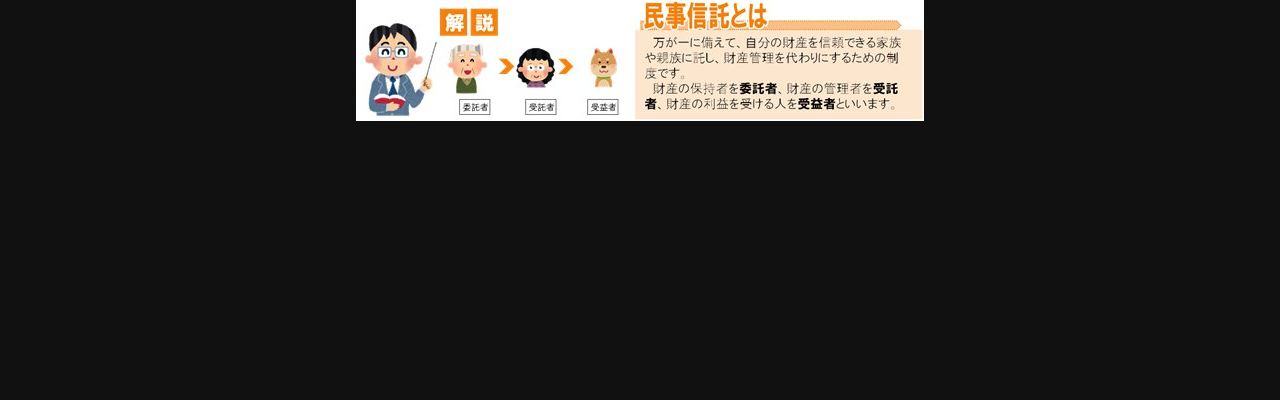

--- FILE ---
content_type: text/html; charset=UTF-8
request_url: https://www.hiroshima-kazokushintaku.com/4-7-2
body_size: 16760
content:



<!DOCTYPE html>
<html lang="ja"
	prefix="og: https://ogp.me/ns#"  data-sticky-footer="true">

<head>
			<meta charset="UTF-8">
		<meta name="viewport" content="width=device-width, initial-scale=1, minimum-scale=1, viewport-fit=cover">
		<title>4-7-2 | 家族信託の文殊パートナーズ（広島）</title>

		<!-- All in One SEO 4.1.1.1 -->
		<meta name="google-site-verification" content="ILSSWMgB9PSf3AGzKUXhxKwPGklXM6_xH9W58FJp5cg" />
		<meta property="og:site_name" content="家族信託の文殊パートナーズ（広島） | 運営：法務総合事務所文殊パートナーズ" />
		<meta property="og:type" content="article" />
		<meta property="og:title" content="4-7-2 | 家族信託の文殊パートナーズ（広島）" />
		<meta property="og:image" content="https://www.hiroshima-kazokushintaku.com/wp-content/uploads/2021/06/kzklogo-1.png" />
		<meta property="og:image:secure_url" content="https://www.hiroshima-kazokushintaku.com/wp-content/uploads/2021/06/kzklogo-1.png" />
		<meta property="article:published_time" content="2017-01-06T05:14:12Z" />
		<meta property="article:modified_time" content="2017-01-06T05:14:12Z" />
		<meta name="twitter:card" content="summary" />
		<meta name="twitter:domain" content="www.hiroshima-kazokushintaku.com" />
		<meta name="twitter:title" content="4-7-2 | 家族信託の文殊パートナーズ（広島）" />
		<meta name="twitter:image" content="https://www.hiroshima-kazokushintaku.com/wp-content/uploads/2021/06/kzklogo-1.png" />
		<meta name="google" content="nositelinkssearchbox" />
		<script type="application/ld+json" class="aioseo-schema">
			{"@context":"https:\/\/schema.org","@graph":[{"@type":"WebSite","@id":"https:\/\/www.hiroshima-kazokushintaku.com\/#website","url":"https:\/\/www.hiroshima-kazokushintaku.com\/","name":"\u5bb6\u65cf\u4fe1\u8a17\u306e\u6587\u6b8a\u30d1\u30fc\u30c8\u30ca\u30fc\u30ba\uff08\u5e83\u5cf6\uff09","description":"\u904b\u55b6\uff1a\u6cd5\u52d9\u7dcf\u5408\u4e8b\u52d9\u6240\u6587\u6b8a\u30d1\u30fc\u30c8\u30ca\u30fc\u30ba","publisher":{"@id":"https:\/\/www.hiroshima-kazokushintaku.com\/#organization"}},{"@type":"Organization","@id":"https:\/\/www.hiroshima-kazokushintaku.com\/#organization","name":"\u5bb6\u65cf\u4fe1\u8a17\u306e\u6587\u6b8a\u30d1\u30fc\u30c8\u30ca\u30fc\u30ba\uff08\u5e83\u5cf6\uff09","url":"https:\/\/www.hiroshima-kazokushintaku.com\/","logo":{"@type":"ImageObject","@id":"https:\/\/www.hiroshima-kazokushintaku.com\/#organizationLogo","url":"https:\/\/www.hiroshima-kazokushintaku.com\/wp-content\/uploads\/2021\/06\/kzklogo-1.png","width":"1029","height":"86"},"image":{"@id":"https:\/\/www.hiroshima-kazokushintaku.com\/#organizationLogo"}},{"@type":"BreadcrumbList","@id":"https:\/\/www.hiroshima-kazokushintaku.com\/4-7-2#breadcrumblist","itemListElement":[{"@type":"ListItem","@id":"https:\/\/www.hiroshima-kazokushintaku.com\/#listItem","position":"1","item":{"@id":"https:\/\/www.hiroshima-kazokushintaku.com\/#item","name":"\u30db\u30fc\u30e0","description":"\u904b\u55b6\uff1a\u6cd5\u52d9\u7dcf\u5408\u4e8b\u52d9\u6240\u6587\u6b8a\u30d1\u30fc\u30c8\u30ca\u30fc\u30ba","url":"https:\/\/www.hiroshima-kazokushintaku.com\/"},"nextItem":"https:\/\/www.hiroshima-kazokushintaku.com\/4-7-2#listItem"},{"@type":"ListItem","@id":"https:\/\/www.hiroshima-kazokushintaku.com\/4-7-2#listItem","position":"2","item":{"@id":"https:\/\/www.hiroshima-kazokushintaku.com\/4-7-2#item","name":"4-7-2","url":"https:\/\/www.hiroshima-kazokushintaku.com\/4-7-2"},"previousItem":"https:\/\/www.hiroshima-kazokushintaku.com\/#listItem"}]},{"@type":"Person","@id":"https:\/\/www.hiroshima-kazokushintaku.com\/author\/user#author","url":"https:\/\/www.hiroshima-kazokushintaku.com\/author\/user","name":"user","image":{"@type":"ImageObject","@id":"https:\/\/www.hiroshima-kazokushintaku.com\/4-7-2#authorImage","url":"https:\/\/secure.gravatar.com\/avatar\/a2546dd911cc8255200666716f62bc3f?s=96&d=mm&r=g","width":"96","height":"96","caption":"user"}},{"@type":"ItemPage","@id":"https:\/\/www.hiroshima-kazokushintaku.com\/4-7-2#itempage","url":"https:\/\/www.hiroshima-kazokushintaku.com\/4-7-2","name":"4-7-2 | \u5bb6\u65cf\u4fe1\u8a17\u306e\u6587\u6b8a\u30d1\u30fc\u30c8\u30ca\u30fc\u30ba\uff08\u5e83\u5cf6\uff09","inLanguage":"ja","isPartOf":{"@id":"https:\/\/www.hiroshima-kazokushintaku.com\/#website"},"breadcrumb":{"@id":"https:\/\/www.hiroshima-kazokushintaku.com\/4-7-2#breadcrumblist"},"author":"https:\/\/www.hiroshima-kazokushintaku.com\/4-7-2#author","creator":"https:\/\/www.hiroshima-kazokushintaku.com\/4-7-2#author","datePublished":"2017-01-06T05:14:12+09:00","dateModified":"2017-01-06T05:14:12+09:00"}]}
		</script>
		<!-- All in One SEO -->

		<meta property="og:title" content="4-7-2">
		<meta property="og:type" content="article">
		<meta property="og:url" content="https://www.hiroshima-kazokushintaku.com/4-7-2">
		<meta property="og:image" content="https://www.hiroshima-kazokushintaku.com/wp-content/uploads/2017/01/4-7-2.jpg">
		<meta property="og:site_name" content="家族信託の文殊パートナーズ（広島）">
		<meta property="og:description" content="運営：法務総合事務所文殊パートナーズ">
		<meta property="og:locale" content="ja_JP">
				<link rel='dns-prefetch' href='//www.googletagmanager.com' />
<link rel='dns-prefetch' href='//www.google.com' />
<link rel='dns-prefetch' href='//fonts.googleapis.com' />
<link rel='dns-prefetch' href='//s.w.org' />
<link rel="alternate" type="application/rss+xml" title="家族信託の文殊パートナーズ（広島） &raquo; フィード" href="https://www.hiroshima-kazokushintaku.com/feed" />
<link rel="alternate" type="application/rss+xml" title="家族信託の文殊パートナーズ（広島） &raquo; コメントフィード" href="https://www.hiroshima-kazokushintaku.com/comments/feed" />
		<link rel="profile" href="http://gmpg.org/xfn/11">
				<link rel="alternate" type="application/rss+xml" title="家族信託の文殊パートナーズ（広島） &raquo; 4-7-2 のコメントのフィード" href="https://www.hiroshima-kazokushintaku.com/feed/?attachment_id=64" />
<style id="snow-monkey-custom-logo-size">
.c-site-branding .custom-logo, .wpaw-site-branding__logo .custom-logo { height: 17px; width: 205px; }
@media (min-width: 64em) { .c-site-branding .custom-logo, .wpaw-site-branding__logo .custom-logo { height: 34px; width: 411px; } }
</style>
		<link rel='stylesheet' id='noto-sans-jp-css'  href='https://fonts.googleapis.com/css?family=Noto+Sans+JP%3A400%2C700&display=swap&subset=japanese&ver=1' type='text/css' media='all' />
<link rel='stylesheet' id='wp-block-library-css'  href='https://www.hiroshima-kazokushintaku.com/wp-includes/css/dist/block-library/style.min.css?ver=5.7.2' type='text/css' media='all' />
<link rel='stylesheet' id='snow-monkey-blocks-css'  href='https://www.hiroshima-kazokushintaku.com/wp-content/plugins/snow-monkey-blocks/dist/css/blocks.css?ver=1619051760' type='text/css' media='all' />
<link rel='stylesheet' id='snow-monkey-blocks/accordion-css'  href='https://www.hiroshima-kazokushintaku.com/wp-content/plugins/snow-monkey-blocks/dist/block/accordion/style.css?ver=1619051759' type='text/css' media='all' />
<link rel='stylesheet' id='snow-monkey-blocks/alert-css'  href='https://www.hiroshima-kazokushintaku.com/wp-content/plugins/snow-monkey-blocks/dist/block/alert/style.css?ver=1619051759' type='text/css' media='all' />
<link rel='stylesheet' id='snow-monkey-blocks/balloon-css'  href='https://www.hiroshima-kazokushintaku.com/wp-content/plugins/snow-monkey-blocks/dist/block/balloon/style.css?ver=1619051759' type='text/css' media='all' />
<link rel='stylesheet' id='snow-monkey-blocks/box-css'  href='https://www.hiroshima-kazokushintaku.com/wp-content/plugins/snow-monkey-blocks/dist/block/box/style.css?ver=1619051759' type='text/css' media='all' />
<link rel='stylesheet' id='snow-monkey-blocks/btn-css'  href='https://www.hiroshima-kazokushintaku.com/wp-content/plugins/snow-monkey-blocks/dist/block/btn/style.css?ver=1619051759' type='text/css' media='all' />
<link rel='stylesheet' id='snow-monkey-blocks/btn-box-css'  href='https://www.hiroshima-kazokushintaku.com/wp-content/plugins/snow-monkey-blocks/dist/block/btn-box/style.css?ver=1619051759' type='text/css' media='all' />
<link rel='stylesheet' id='snow-monkey-blocks/buttons-css'  href='https://www.hiroshima-kazokushintaku.com/wp-content/plugins/snow-monkey-blocks/dist/block/buttons/style.css?ver=1619051759' type='text/css' media='all' />
<link rel='stylesheet' id='snow-monkey-blocks/categories-list-css'  href='https://www.hiroshima-kazokushintaku.com/wp-content/plugins/snow-monkey-blocks/dist/block/categories-list/style.css?ver=1619051759' type='text/css' media='all' />
<link rel='stylesheet' id='snow-monkey-blocks/countdown-css'  href='https://www.hiroshima-kazokushintaku.com/wp-content/plugins/snow-monkey-blocks/dist/block/countdown/style.css?ver=1619051759' type='text/css' media='all' />
<link rel='stylesheet' id='snow-monkey-blocks/directory-structure-css'  href='https://www.hiroshima-kazokushintaku.com/wp-content/plugins/snow-monkey-blocks/dist/block/directory-structure/style.css?ver=1619051759' type='text/css' media='all' />
<link rel='stylesheet' id='snow-monkey-blocks/evaluation-star-css'  href='https://www.hiroshima-kazokushintaku.com/wp-content/plugins/snow-monkey-blocks/dist/block/evaluation-star/style.css?ver=1619051759' type='text/css' media='all' />
<link rel='stylesheet' id='snow-monkey-blocks/faq-css'  href='https://www.hiroshima-kazokushintaku.com/wp-content/plugins/snow-monkey-blocks/dist/block/faq/style.css?ver=1619051759' type='text/css' media='all' />
<link rel='stylesheet' id='snow-monkey-blocks/information-css'  href='https://www.hiroshima-kazokushintaku.com/wp-content/plugins/snow-monkey-blocks/dist/block/information/style.css?ver=1619051759' type='text/css' media='all' />
<link rel='stylesheet' id='snow-monkey-blocks/items-css'  href='https://www.hiroshima-kazokushintaku.com/wp-content/plugins/snow-monkey-blocks/dist/block/items/style.css?ver=1619051759' type='text/css' media='all' />
<link rel='stylesheet' id='snow-monkey-blocks/list-css'  href='https://www.hiroshima-kazokushintaku.com/wp-content/plugins/snow-monkey-blocks/dist/block/list/style.css?ver=1619051759' type='text/css' media='all' />
<link rel='stylesheet' id='snow-monkey-blocks/media-text-css'  href='https://www.hiroshima-kazokushintaku.com/wp-content/plugins/snow-monkey-blocks/dist/block/media-text/style.css?ver=1619051759' type='text/css' media='all' />
<link rel='stylesheet' id='snow-monkey-blocks/panels-css'  href='https://www.hiroshima-kazokushintaku.com/wp-content/plugins/snow-monkey-blocks/dist/block/panels/style.css?ver=1619051759' type='text/css' media='all' />
<link rel='stylesheet' id='snow-monkey-blocks/price-menu-css'  href='https://www.hiroshima-kazokushintaku.com/wp-content/plugins/snow-monkey-blocks/dist/block/price-menu/style.css?ver=1619051759' type='text/css' media='all' />
<link rel='stylesheet' id='snow-monkey-blocks/pricing-table-css'  href='https://www.hiroshima-kazokushintaku.com/wp-content/plugins/snow-monkey-blocks/dist/block/pricing-table/style.css?ver=1619051759' type='text/css' media='all' />
<link rel='stylesheet' id='snow-monkey-blocks/rating-box-css'  href='https://www.hiroshima-kazokushintaku.com/wp-content/plugins/snow-monkey-blocks/dist/block/rating-box/style.css?ver=1619051759' type='text/css' media='all' />
<link rel='stylesheet' id='snow-monkey-blocks/section-css'  href='https://www.hiroshima-kazokushintaku.com/wp-content/plugins/snow-monkey-blocks/dist/block/section/style.css?ver=1619051759' type='text/css' media='all' />
<link rel='stylesheet' id='snow-monkey-blocks/section-break-the-grid-css'  href='https://www.hiroshima-kazokushintaku.com/wp-content/plugins/snow-monkey-blocks/dist/block/section-break-the-grid/style.css?ver=1619051759' type='text/css' media='all' />
<link rel='stylesheet' id='snow-monkey-blocks/section-side-heading-css'  href='https://www.hiroshima-kazokushintaku.com/wp-content/plugins/snow-monkey-blocks/dist/block/section-side-heading/style.css?ver=1619051759' type='text/css' media='all' />
<link rel='stylesheet' id='snow-monkey-blocks/section-with-bgimage-css'  href='https://www.hiroshima-kazokushintaku.com/wp-content/plugins/snow-monkey-blocks/dist/block/section-with-bgimage/style.css?ver=1619051759' type='text/css' media='all' />
<link rel='stylesheet' id='snow-monkey-blocks/section-with-bgvideo-css'  href='https://www.hiroshima-kazokushintaku.com/wp-content/plugins/snow-monkey-blocks/dist/block/section-with-bgvideo/style.css?ver=1619051759' type='text/css' media='all' />
<link rel='stylesheet' id='slick-carousel-css'  href='https://www.hiroshima-kazokushintaku.com/wp-content/plugins/snow-monkey-blocks/dist/packages/slick/slick.css?ver=1619051760' type='text/css' media='all' />
<link rel='stylesheet' id='slick-carousel-theme-css'  href='https://www.hiroshima-kazokushintaku.com/wp-content/plugins/snow-monkey-blocks/dist/packages/slick/slick-theme.css?ver=1619051760' type='text/css' media='all' />
<link rel='stylesheet' id='snow-monkey-blocks/slider-css'  href='https://www.hiroshima-kazokushintaku.com/wp-content/plugins/snow-monkey-blocks/dist/block/slider/style.css?ver=1619051759' type='text/css' media='all' />
<link rel='stylesheet' id='spider-css'  href='https://www.hiroshima-kazokushintaku.com/wp-content/plugins/snow-monkey-blocks/dist/packages/spider/dist/css/spider.css?ver=1619051760' type='text/css' media='all' />
<link rel='stylesheet' id='snow-monkey-blocks/spider-pickup-slider-css'  href='https://www.hiroshima-kazokushintaku.com/wp-content/plugins/snow-monkey-blocks/dist/block/spider-pickup-slider/style.css?ver=1619051759' type='text/css' media='all' />
<link rel='stylesheet' id='snow-monkey-blocks/spider-slider-css'  href='https://www.hiroshima-kazokushintaku.com/wp-content/plugins/snow-monkey-blocks/dist/block/spider-slider/style.css?ver=1619051759' type='text/css' media='all' />
<link rel='stylesheet' id='snow-monkey-blocks/step-css'  href='https://www.hiroshima-kazokushintaku.com/wp-content/plugins/snow-monkey-blocks/dist/block/step/style.css?ver=1619051760' type='text/css' media='all' />
<link rel='stylesheet' id='snow-monkey-blocks/taxonomy-terms-css'  href='https://www.hiroshima-kazokushintaku.com/wp-content/plugins/snow-monkey-blocks/dist/block/taxonomy-terms/style.css?ver=1619051760' type='text/css' media='all' />
<link rel='stylesheet' id='snow-monkey-blocks/testimonial-css'  href='https://www.hiroshima-kazokushintaku.com/wp-content/plugins/snow-monkey-blocks/dist/block/testimonial/style.css?ver=1619051760' type='text/css' media='all' />
<link rel='stylesheet' id='snow-monkey-blocks/thumbnail-gallery-css'  href='https://www.hiroshima-kazokushintaku.com/wp-content/plugins/snow-monkey-blocks/dist/block/thumbnail-gallery/style.css?ver=1619051760' type='text/css' media='all' />
<link rel='stylesheet' id='wp-share-buttons-css'  href='https://www.hiroshima-kazokushintaku.com/wp-content/themes/snow-monkey/vendor/inc2734/wp-share-buttons/src/assets/css/wp-share-buttons.css?ver=1619051369' type='text/css' media='all' />
<link rel='stylesheet' id='wp-like-me-box-css'  href='https://www.hiroshima-kazokushintaku.com/wp-content/themes/snow-monkey/vendor/inc2734/wp-like-me-box/src/assets/css/wp-like-me-box.min.css?ver=1619051368' type='text/css' media='all' />
<link rel='stylesheet' id='wp-oembed-blog-card-css'  href='https://www.hiroshima-kazokushintaku.com/wp-content/themes/snow-monkey/vendor/inc2734/wp-oembed-blog-card/src/assets/css/app.css?ver=1619051368' type='text/css' media='all' />
<link rel='stylesheet' id='wp-pure-css-gallery-css'  href='https://www.hiroshima-kazokushintaku.com/wp-content/themes/snow-monkey/vendor/inc2734/wp-pure-css-gallery/src/assets/css/wp-pure-css-gallery.min.css?ver=1619051369' type='text/css' media='all' />
<link rel='stylesheet' id='wp-awesome-widgets-css'  href='https://www.hiroshima-kazokushintaku.com/wp-content/themes/snow-monkey/vendor/inc2734/wp-awesome-widgets/src/assets/css/wp-awesome-widgets.min.css?ver=1619051368' type='text/css' media='all' />
<link rel='stylesheet' id='snow-monkey-css'  href='https://www.hiroshima-kazokushintaku.com/wp-content/themes/snow-monkey/assets/css/style.min.css?ver=1619051367' type='text/css' media='all' />
<style id='snow-monkey-inline-css' type='text/css'>
:root { --_container-max-width: 1280px;--accent-color: #74bddc;--dark-accent-color: #2f91bb;--light-accent-color: #c5e4f1;--lighter-accent-color: #fcfefe;--lightest-accent-color: #ffffff;--sub-accent-color: #ffb35e;--dark-sub-accent-color: #f78200;--light-sub-accent-color: #ffe3c4;--lighter-sub-accent-color: #ffffff;--lightest-sub-accent-color: #ffffff;--entry-content-h2-border-left: 1px solid var(--accent-color, #cd162c);--entry-content-h2-background-color: #f7f7f7;--entry-content-h2-padding: calc(var(--_space, 1.76923rem) * 0.25) calc(var(--_space, 1.76923rem) * 0.25) calc(var(--_space, 1.76923rem) * 0.25) calc(var(--_space, 1.76923rem) * 0.5);--entry-content-h3-border-bottom: 1px solid #eee;--entry-content-h3-padding: 0 0 calc(var(--_space, 1.76923rem) * 0.25);--widget-title-display: flex;--widget-title-flex-direction: row;--widget-title-align-items: center;--widget-title-justify-content: center;--widget-title-pseudo-display: block;--widget-title-pseudo-content: "";--widget-title-pseudo-height: 1px;--widget-title-pseudo-background-color: #111;--widget-title-pseudo-flex: 1 0 0%;--widget-title-pseudo-min-width: 20px;--widget-title-before-margin-right: .5em;--widget-title-after-margin-left: .5em }html { font-size: 16px }.l-body,.block-editor-block-list__block { font-family: "Noto Sans JP",sans-serif }input[type="email"],input[type="number"],input[type="password"],input[type="search"],input[type="tel"],input[type="text"],input[type="url"],textarea { font-size: 16px }.has-white-background-color { background-color: #fff!important }.has-white-color,.wp-block-button__link.has-white-color { color: #fff!important }.has-black-background-color { background-color: #000!important }.has-black-color,.wp-block-button__link.has-black-color { color: #000!important }.has-text-color-background-color { background-color: #333!important }.has-text-color-color,.wp-block-button__link.has-text-color-color { color: #333!important }.has-dark-gray-background-color { background-color: #999!important }.has-dark-gray-color,.wp-block-button__link.has-dark-gray-color { color: #999!important }.has-gray-background-color { background-color: #ccc!important }.has-gray-color,.wp-block-button__link.has-gray-color { color: #ccc!important }.has-very-light-gray-background-color { background-color: #eee!important }.has-very-light-gray-color,.wp-block-button__link.has-very-light-gray-color { color: #eee!important }.has-lightest-grey-background-color { background-color: #f7f7f7!important }.has-lightest-grey-color,.wp-block-button__link.has-lightest-grey-color { color: #f7f7f7!important }.has-accent-color-background-color { background-color: #74bddc!important }.has-accent-color-color,.wp-block-button__link.has-accent-color-color { color: #74bddc!important }.has-sub-accent-color-background-color { background-color: #ffb35e!important }.has-sub-accent-color-color,.wp-block-button__link.has-sub-accent-color-color { color: #ffb35e!important }.p-infobar__inner { background-color: #cd162c }.p-infobar__content { color: #fff }.p-footer-cta { background-color: rgba(242,242,242, 0) }.p-footer-cta__primary-btn { background-color: #ec7968 }@media (min-width: 64em) { .p-footer-cta__primary-btn:hover,.p-footer-cta__primary-btn:active,.p-footer-cta__primary-btn:focus { background-color: #e96551 } }.p-footer-cta__secondary-btn { background-color: #ffa43f }@media (min-width: 64em) { .p-footer-cta__secondary-btn:hover,.p-footer-cta__secondary-btn:active,.p-footer-cta__secondary-btn:focus { background-color: #ff9826 } }.p-footer-cta__text { color: #333 }
</style>
<link rel='stylesheet' id='snow-monkey-snow-monkey-blocks-css'  href='https://www.hiroshima-kazokushintaku.com/wp-content/themes/snow-monkey/assets/css/dependency/snow-monkey-blocks/style.min.css?ver=1619051367' type='text/css' media='all' />
<link rel='stylesheet' id='contact-form-7-css'  href='https://www.hiroshima-kazokushintaku.com/wp-content/plugins/contact-form-7/includes/css/styles.css?ver=5.4.1' type='text/css' media='all' />
<link rel='stylesheet' id='snow-monkey-blocks-background-parallax-css'  href='https://www.hiroshima-kazokushintaku.com/wp-content/plugins/snow-monkey-blocks/dist/css/background-parallax.css?ver=1619051760' type='text/css' media='all' />
<link rel='stylesheet' id='snow-monkey-editor-css'  href='https://www.hiroshima-kazokushintaku.com/wp-content/plugins/snow-monkey-editor/dist/css/app.css?ver=1619051743' type='text/css' media='all' />
<link rel='stylesheet' id='snow-monkey-footer-cta-css'  href='https://www.hiroshima-kazokushintaku.com/wp-content/plugins/snow-monkey-footer-cta/dist/css/app.min.css?ver=1628136905' type='text/css' media='all' />
<link rel='stylesheet' id='parent-style-css'  href='https://www.hiroshima-kazokushintaku.com/wp-content/themes/snow-monkey/style.css?ver=5.7.2' type='text/css' media='all' />
<link rel='stylesheet' id='child-style-css'  href='https://www.hiroshima-kazokushintaku.com/wp-content/themes/snow-monkey-child/style.css?ver=5.7.2' type='text/css' media='all' />
<link rel='stylesheet' id='snow-monkey-custom-widgets-css'  href='https://www.hiroshima-kazokushintaku.com/wp-content/themes/snow-monkey/assets/css/custom-widgets.min.css?ver=1619051367' type='text/css' media='all' />
<link rel='stylesheet' id='snow-monkey-wpcf7-css'  href='https://www.hiroshima-kazokushintaku.com/wp-content/themes/snow-monkey/assets/css/dependency/contact-form-7/wpcf7.min.css?ver=1619051367' type='text/css' media='all' />
<script type='text/javascript' src='https://www.hiroshima-kazokushintaku.com/wp-content/plugins/snow-monkey-blocks/dist/packages/spider/dist/js/spider.js?ver=1619051760' id='spider-js'></script>
<script type='text/javascript' src='https://www.hiroshima-kazokushintaku.com/wp-content/plugins/snow-monkey-blocks/dist/block/spider-pickup-slider/script.js?ver=1619051759' id='snow-monkey-blocks/spider-pickup-slider-js'></script>
<script type='text/javascript' src='https://www.hiroshima-kazokushintaku.com/wp-content/plugins/snow-monkey-blocks/dist/block/spider-slider/script.js?ver=1619051759' id='snow-monkey-blocks/spider-slider-js'></script>
<script type='text/javascript' src='https://www.googletagmanager.com/gtag/js?id=UA-209858888-1' id='google_gtagjs-js' async></script>
<script type='text/javascript' id='google_gtagjs-js-after'>
window.dataLayer = window.dataLayer || [];function gtag(){dataLayer.push(arguments);}
gtag('set', 'linker', {"domains":["www.hiroshima-kazokushintaku.com"]} );
gtag("js", new Date());
gtag("set", "developer_id.dZTNiMT", true);
gtag("config", "UA-209858888-1", {"anonymize_ip":true});
</script>
<link rel="https://api.w.org/" href="https://www.hiroshima-kazokushintaku.com/wp-json/" /><link rel="alternate" type="application/json" href="https://www.hiroshima-kazokushintaku.com/wp-json/wp/v2/media/64" /><link rel="EditURI" type="application/rsd+xml" title="RSD" href="https://www.hiroshima-kazokushintaku.com/xmlrpc.php?rsd" />
<link rel="wlwmanifest" type="application/wlwmanifest+xml" href="https://www.hiroshima-kazokushintaku.com/wp-includes/wlwmanifest.xml" /> 
<meta name="generator" content="WordPress 5.7.2" />
<link rel='shortlink' href='https://www.hiroshima-kazokushintaku.com/?p=64' />
<link rel="alternate" type="application/json+oembed" href="https://www.hiroshima-kazokushintaku.com/wp-json/oembed/1.0/embed?url=https%3A%2F%2Fwww.hiroshima-kazokushintaku.com%2F4-7-2" />
<link rel="alternate" type="text/xml+oembed" href="https://www.hiroshima-kazokushintaku.com/wp-json/oembed/1.0/embed?url=https%3A%2F%2Fwww.hiroshima-kazokushintaku.com%2F4-7-2&#038;format=xml" />
<meta name="generator" content="Site Kit by Google 1.32.0" />     <link href="https://use.fontawesome.com/releases/v5.13.0/css/all.css" rel="stylesheet">
     		<meta name="format-detection" content="telephone=no">
				<meta name="theme-color" content="#74bddc">
				<script type="application/ld+json">
			{"@context":"http:\/\/schema.org","@type":"Article","headline":"4-7-2","author":{"@type":"Person","name":"user"},"publisher":{"@type":"Organization","url":"https:\/\/www.hiroshima-kazokushintaku.com","name":"\u5bb6\u65cf\u4fe1\u8a17\u306e\u6587\u6b8a\u30d1\u30fc\u30c8\u30ca\u30fc\u30ba\uff08\u5e83\u5cf6\uff09","logo":{"@type":"ImageObject","url":"https:\/\/www.hiroshima-kazokushintaku.com\/wp-content\/uploads\/2021\/06\/kzklogo-1.png"}},"mainEntityOfPage":{"@type":"WebPage","@id":"https:\/\/www.hiroshima-kazokushintaku.com\/4-7-2"},"image":{"@type":"ImageObject","url":"https:\/\/www.hiroshima-kazokushintaku.com\/wp-content\/uploads\/2017\/01\/4-7-2.jpg"},"datePublished":"2017-01-06T14:14:12+09:00","dateModified":"2017-01-06T14:14:12+09:00","description":"\u904b\u55b6\uff1a\u6cd5\u52d9\u7dcf\u5408\u4e8b\u52d9\u6240\u6587\u6b8a\u30d1\u30fc\u30c8\u30ca\u30fc\u30ba"}		</script>
				<meta name="thumbnail" content="https://www.hiroshima-kazokushintaku.com/wp-content/uploads/2017/01/4-7-2.jpg">
							<meta name="twitter:card" content="summary">
		
				<style>.simplemap img{max-width:none !important;padding:0 !important;margin:0 !important;}.staticmap,.staticmap img{max-width:100% !important;height:auto !important;}.simplemap .simplemap-content{display:none;}</style>
<!-- Begin Mieruca Embed Code -->
<script type="text/javascript" id="mierucajs">
window.__fid = window.__fid || [];__fid.push([271126224]);
(function() {
function mieruca(){if(typeof window.__fjsld != "undefined") return; window.__fjsld = 1; var fjs = document.createElement('script'); fjs.type = 'text/javascript'; fjs.async = true; fjs.id = "fjssync"; var timestamp = new Date;fjs.src = ('https:' == document.location.protocol ? 'https' : 'http') + '://hm.mieru-ca.com/service/js/mieruca-hm.js?v='+ timestamp.getTime(); var x = document.getElementsByTagName('script')[0]; x.parentNode.insertBefore(fjs, x); };
setTimeout(mieruca, 500); document.readyState != "complete" ? (window.attachEvent ? window.attachEvent("onload", mieruca) : window.addEventListener("load", mieruca, false)) : mieruca();
})();
</script>
<!-- End Mieruca Embed Code --><link rel="icon" href="https://www.hiroshima-kazokushintaku.com/wp-content/uploads/2021/08/ロゴ（背景白）-150x150.jpeg" sizes="32x32" />
<link rel="icon" href="https://www.hiroshima-kazokushintaku.com/wp-content/uploads/2021/08/ロゴ（背景白）.jpeg" sizes="192x192" />
<link rel="apple-touch-icon" href="https://www.hiroshima-kazokushintaku.com/wp-content/uploads/2021/08/ロゴ（背景白）.jpeg" />
<meta name="msapplication-TileImage" content="https://www.hiroshima-kazokushintaku.com/wp-content/uploads/2021/08/ロゴ（背景白）.jpeg" />
		<style type="text/css" id="wp-custom-css">
			/* 上下の余白 */
.c-section {
    padding-bottom: 0rem;
    padding-top: 0rem;
}

/* ヘッダー */
.c-site-branding__description {
	margin-top: 10px;
}

.header_contact{
	display: flex;
	align-items: center;
}

.header_contact_tel{
	display:flex;
	flex-flow: column;
	margin: 0 20px 0 0;
}

a.h_tel_btn {
	text-decoration: none;
	color: #000;
	height: 45px;
}

span.h_tel_num {
	font-size: 30px;
	font-weight: 700;
	position: relative;
	color: #4D4D4D;
}

span.h_tel_num:before {
	color: var(--accent-color);
	font-family: "Font Awesome 5 Free";
	content: '\f879';
	font-size: 20px;
	font-weight: 900;
	position: absolute;
	top: 50%;
	left: -28px;
	margin-top: -15px;
}

span.h_tel_txt {
	font-size: 14px;
}

.header_contact_mail .c-btn {
	border-radius: 10px;
	padding: 15px 55px;
	background-color: var(--sub-accent-color);
}

span.c-btn_txt {
	position: relative;
		font-weight: 700;
}

span.c-btn_txt:before {
	font-family: "Font Awesome 5 Free";
	content: '\f0e0';
	position: absolute;
	top: 50%;
	left: -23px;
	margin-top: -11px;
}

span.c-btn_txt:after {
font-family: "Font Awesome 5 Free";
	content: '\f105';
	font-weight: 900;
	position: absolute;
	top: 50%;
	right: -38px;
	margin-top: -11px;
}


@media screen and (min-width: 64em) {
	.header_contact_sp {
    display: none;
	}
}


@media screen and (max-width: 63.9375em) {
		.c-site-branding__description {
    display: none;
	}
}
/* ヘッダーsp *
@media screen and (max-width: 63.9375em) {
	.l-header__content {
    padding-top: 0;
    padding-bottom: 0;
		height:50px
	}
	
	
	.c-row__col.c-row__col--fit.u-invisible-lg-up {
		padding-left: calc(var(--_space, 2.5rem)*0.25*var(--_margin-scale, 1));
		}

	.c-row__col.c-row__col--fit.u-invisible-md-down {
    display: flex !important;
		padding: 0;
	}
	
	.header_contact {
    display: none;
	}
	
	.header_contact_sp {
    display: flex;
	}
	
	.header_contact_sp .c-btn {
    display: flex;
    flex-flow: column;
    align-items: center;
    justify-content: center;
    border-radius: 0;
    padding: 0;
    width: 50px;
    height: 50px;
	}
	
	.header_contact_sp .svg-inline--fa {
    width: 1.25em;
    height: 1.25em;
		margin-bottom: .2em;
	}
	
	.hc_sp_mail .c-btn {
    background-color: #ec7968;
	}
	
	span.hc_sp_tel_txt {
    font-size: 9px;
		font-weight: 700;
	}
	
	span.hc_sp_mail_txt {
    font-size: 9px;
		font-weight: 700;
	}
}
*/

/* Gナビ */
ul#menu-\%e3\%82\%b0\%e3\%83\%ad\%e3\%83\%bc\%e3\%83\%90\%e3\%83\%ab\%e3\%83\%a1\%e3\%83\%8b\%e3\%83\%a5\%e3\%83\%bcpc {
	height: 60px;
	align-items: center;
}

li#menu-item-26 {
  flex: 0 1 60px;
	height: 45px;
	margin-top: 8px;
}

li.menu-item-26 {
  flex: 0 1 60px;
	height: 45px;
	margin-top: 8px;
}

.p-global-nav .c-navbar__item:not(#menu-item-26):not(.menu-item-26) {
  flex: 0 1 200px;
	height: 45px;
	margin-top: 8px;
}

.p-global-nav .c-navbar {
	justify-content: center;
}

.p-global-nav .c-navbar {
	height: 60px;
	background:  var(--accent-color);
	box-shadow:0 6px 5px 0px rgba(0,0,0,0.1);
}

.p-global-nav .c-navbar__item>a {
	color:#fff;
	font-weight:700;
}

.p-global-nav {
  margin-right: calc(50% - 50vw);
  margin-left: calc(50% - 50vw);
}

.p-global-nav li:not(.c-navbar__subitem) {
  border-left: 1px dotted #BAECF1;
  border-right: 1px dotted #BAECF1;
}

.p-global-nav li+ li:not(.c-navbar__subitem) {
  border-left: 0;
  border-right: 1px dotted #BAECF1;
}
.p-global-nav .c-navbar__submenu {
    background-color:  var(--dark-accent-color);

}

.p-global-nav .c-navbar__item[aria-haspopup="true"]::before {
    border-bottom-color: var(--dark-accent-color);
}


/* 下層ページ共通 */
/* ヘッダー */
.c-page-header[data-has-image=true] {
  min-height: 300px;
}

@media screen and (max-width: 40em) {
.c-page-header[data-has-image=true] {
  min-height: 200px;
}
}

h1.c-page-header__title {
  color: #4D4D4D;
  text-shadow: 0 0 10px #fff;
}

/* マージン・フォント */
.p-entry-content>:first-child {
	padding-top: 0;
}

@media screen and (min-width: 64em) {
body:not(.home) .smb-section:not(:first-child) {
  padding-top: 3rem !important;
}
}

body:not(.home) .smb-section:not(:first-child) {
  padding-top: 1.5rem;
}

@media screen and (max-width: 64em) {
body:not(.home) .l-contents__inner {
	margin-top: 1.5rem;
}
	
body .l-contents p {
  font-size: 14px;
}
	
body .l-contents p:not(:first-child) {
  margin-top: 1.5rem;
}

body:not(.home) .l-contents__inner li {
  font-size: 14px;
}
}

/* 見出し */
body:not(.home) .p-entry-content>h2, body:not(.home) .smb-section__body>h2 {
	position: relative;
  padding: 15px 15px 17px 30px;
  border-top: 4px solid  var(--accent-color);
  border-bottom: 3px solid #eee;
	border-left: none;
	background-color: #f9f9f9;
  box-shadow: inset 0 -1px 0 #ddd;
  font-weight: 700;
}

body:not(.home) .p-entry-content>h3, body:not(.home) .smb-panels__item__body>h3, body:not(.home) .smb-section__body>h3 {
  border-bottom: 1px solid #ddd;
  padding: 0 1rem .5rem;
  position: relative;
}

body:not(.home) .p-entry-content>h3:before, body:not(.home) .smb-panels__item__body>h3:before, body:not(.home) .smb-section__body>h3:before {
  content: '';
  position: absolute;
  top: 0;
  left: 0;
  bottom: 0;
  width: 5px;
  margin: 2px 0 10px;
  background: -webkit-gradient(linear, left top, left bottom, from(var(--dark-accent-color)), color-stop(50%, var(--dark-accent-color)), color-stop(50%,  var(--accent-color)), to( var(--accent-color)));
  background: linear-gradient(
180deg
, var(--dark-accent-color) 0%, var(--dark-accent-color) 0%,  var(--accent-color) 50%,  var(--accent-color) 100%);
}

body:not(.home) .p-entry-content>h4, body:not(.home) .smb-panels__item__body>h4, body:not(.home) .smb-section__body>h4 {
  position: relative;
}

body:not(.home) .p-entry-content>h4:before, body:not(.home) .smb-panels__item__body>h4:before, body:not(.home) .smb-section__body>h4:before {
	position: absolute;
  bottom: -10px;
  left: 0;
  width: 75px;
  height: 3px;
  content: '';
  border-radius: 3px;
  background:  var(--accent-color);
}

@media screen and (max-width: 64em) {
body:not(.home) h2 {
  font-size: 1.5rem !important;
}
}

body:not(.home) .smb-section__subtitle {
  font-size: 1rem;
}

/* セクション見出し */
body:not(.home) h2.smb-section__title {
  display: flex;
  align-items: center;
}

body:not(.home) h2.smb-section__title:before, body:not(.home) h2.smb-section__title:after {
  content: '';
  display: block;
  flex: 1 0 0%;
  background-color: #ddd;
  height: 1px;
  min-width: 20px;
}

body:not(.home) h2.smb-section__title:before {
  margin-right: .75rem;
}

body:not(.home) h2.smb-section__title:after {
  margin-top: 0;
  margin-left: .75rem;
}

@media screen and (min-width: 64em) {
body:not(.home) .smb-section__lede {
  font-size: 1rem;
}
}

/* パネル */
body:not(.home) .smb-panels__item {
	background-color: #fff;
	border-radius: 10px;
	box-shadow: 3px 3px 6px 0 rgb(0 0 0 / 10%);
}

/* 投稿ページ */
.c-page-header__meta {
  color: #4D4D4D;
  text-shadow: 0 0 10px #fff;
}

li.c-meta__item--author {
	display: none;
}

/* お客様の声 */
.smb-balloon__figure {
	flex: 0 0 120px;
  height: 120px;
  width: 120px;
  max-width: 120px;
}

.smb-balloon__body {
	background-color: #f1f8f7;
}

.smb-balloon__body:after {
	border-right-color: #f1f8f7;
}

.testimonial figure {
	box-shadow: 1px 1px 6px #ccc;
}

@media screen and (max-width: 40em) {
.testimonial .smb-section__body>h2 {
	padding: 5px 5px 5px 10px !important;
  font-size: 5vw !important;
}
	
.smb-balloon__figure {
	flex: 0 0 100px;
  height: 100px;
  width: 100px;
  max-width: 100px;
}

.smb-balloon__body {
	padding: 1rem;
}
}

/* コラム */
.is-style-sme-list-check li:before {
	width: 12px;
  height: 6px;
  border-color: #ec7968;
}

@media screen and (max-width: 64em) {
.is-style-sme-list-check li:before {
	left: calc(-1.5em + 2px);
  top: calc(.43478em + 2px);
}
}

/* 2カラム */
@media screen and (min-width: 64em) {
	[data-has-sidebar=true] .l-contents__main {
		width: calc(100% - 260px - var(--_space, 1.76923rem)*2*var(--_margin-scale, 1));
	}
	
	[data-has-sidebar=true] .l-contents__sidebar {
		margin: 0;
		flex: none;
		width: 260px;
	}
}

/* サイドバー */
.l-sidebar-widget-area .c-widget:not(.widget_search):not(.widget_media_image) {
  border: 1px solid #ddd;
  padding: 1rem;
  margin-top: 1.25rem;
}

.l-sidebar-widget-area h2.c-widget__title {
  padding: .25rem 0 .5rem;
  color:  var(--accent-color);
  background-color: #D7F0FB;
  border-radius: 10px;
}

.l-sidebar-widget-area h2.c-widget__title:before {
  content: none;
}

.l-sidebar-widget-area h2.c-widget__title:after {
  content: none;
}

.l-sidebar-widget-area li {
  border-bottom: 1px solid #eee;
  padding: .25rem .25rem .75rem;
}

.l-sidebar-widget-area li:before {
  font-family: "Font Awesome 5 Free";
  content: '\f0da';
  font-weight: 900;
  color:   var(--accent-color);
  margin-right: 5px;
}

.widget_categories .children {
  border-bottom: none;
  margin-bottom: 0 !important;
	padding-left: .5rem;
  padding-right: .5rem;
}

@media screen and (max-width: 64em) {
	.l-sidebar-sticky-widget-area .c-widget.widget_media_image {
    display: none;
	}
}

/* フッターコピーライト */
.c-copyright {
	text-align: center;
	background-color: var(--dark-accent-color);
	color: #fff;
}

@media screen and (min-width: 40em) {
	.c-copyright {
		height: 50px;
	}
}

/* ページトップボタン */
#page-top {
	position: fixed;
	right: 0;
	bottom: 0;
	z-index: 99998;
}

/* フッター */
/* サイトブランディング */
.wpaw-site-branding__description {
  margin-top: .5rem;
}

p.adress {
  margin-top: .5rem !important;
}

p.svc_area {
  font-size: 12px;
  margin-top: .5rem !important;
}

@media screen and (max-width: 64em) {
	p.sub_description {
		text-align: center;
	}
}

/* マップ */
#media_image-3.widget_media_image {
  text-align: center;
}

/* コンタクト */
.footer_contact {
  text-align: center;
}

.l-footer-widget-area__item h2.c-widget__title {
  font-size: 20px;
  color: #4D4D4D;
}

.c-widget__title:before {
  background-color: #DBDBDB;
}

.c-widget__title:after {
  background-color: #DBDBDB;
}

.footer_tel .smb-btn {
	position: relative;
	color: #4D4D4D;
	background-color: transparent;
	text-decoration: none;
	font-size: 30px;
	font-weight: 700;
	padding: 0 26px;
}

.footer_tel .smb-btn:before {
	font-family: "Font Awesome 5 Free";
  content: '\f879';
  margin-right: 10px;
  font-size: 20px;
  font-weight: 900;
  color: #4D4D4D;
  position: absolute;
  top: 50%;
  margin-top: -15px;
  left: 0px;
}

.footer_mail .smb-btn {
  font-size: 16px;
  font-weight: 700;
  position: relative;
  padding: 15px 60px;
  background-color: var(--sub-accent-color);
  margin-top: 1rem;
  border-radius: 50px;
}

.footer_mail span:before {
  font-family: "Font Awesome 5 Free";
  content: '\f0e0';
  font-size: 18px;
  font-weight: 400;
  position: absolute;
  top: 15px;
  left: 30px;
}

.footer_mail span:after {
  font-family: "Font Awesome 5 Free";
  content: '\f105';
  font-weight: 900;
  position: absolute;
  top: 50%;
  right: 20px;
  margin-top: -10px;
}

p.contact_subtxt {
    margin-top: 8px;
}

/* コラムのトラック/コメント/メタ */
.c-page-header__meta {
    display:none;
}
.p-comments{
    display:none;
}
.p-trackbacks{
    display:none;
}






/* ボタン共通 */
.smb-btn-wrapper.is-style-ghost .smb-btn {
	font-weight: 700;
  color: var(--accent-color);
  background-color: #fff !important;
  border: 2px solid;
  border-radius: 5px;
}

.smb-btn-wrapper.is-style-ghost .smb-btn:hover {
	color: #fff;
  background-color: var(--accent-color) !important;
  border-color: var(--accent-color);
}

.smb-btn__label {

}

@media (min-width:64em) {
.smb-btn:hover {
	background-color: #e5f6fa;
	filter: none;
}
}







/* top用後で固定に移す */
/* 共通 */
h2.smb-section__title {
    color:  var(--accent-color);
}

h2.smb-section__title:after {
    background-color: transparent;
}

/* MV */
.smb-section.mv {
    padding: 0;
    margin-bottom: 30px;
}

.mv .smb-section {
    padding: 0;
	
}

.mv .c-row__col.c-row__col--1-1.c-row__col--lg-1-2 {
    margin-bottom: 0;

}

.mv .c-container {
    padding-left: 4rem;
    padding-right: 4rem;
	
}

.mv_catch {
    font-size: 60px!important;
    font-weight: 700;
    text-shadow: 0 0 10px #fff, 0 0 15px #fff;
    background-color: transparent !important;
    border-left: none !important;
    padding: 0 !important;
    margin-bottom: 0 !important;
}

.mv_catch_sub{
	    font-size: 20px!important;
	    font-weight: 600;
	    padding-top: 20px;
}


.mv .smb-media-text__body {
    position: relative;
    z-index: 1;
    width: 120%;
}

.mv .smb-media-text__figure {
    margin-left: -60%;
}


/* mv2 */
.smb-section.mv2 {
    padding: 0;
    margin-bottom: 30px;
		  height: 700px;
}

.mv2 .smb-section {
    padding: 0;
	
}

.mv2 .c-row__col.c-row__col--1-1.c-row__col--lg-1-2 {
    margin-bottom: 0;

}

.mv2 .c-container {
    padding-left: 4rem;
    padding-right: 4rem;
	
}

.mv_catch {
    font-size: 50px;
    font-weight: 700;
    text-shadow: 0 0 10px #fff, 0 0 15px #fff;
    background-color: transparent !important;
    border-left: none !important;
    padding: 0 !important;
    margin-bottom: 0 !important;
}

.mv_catch_sub{
	    padding-top: 20px;
	    text-shadow: 0 0 10px #fff, 0 0 15px #fff;
    background-color: transparent !important;
    border-left: none !important;

}


.mv2 .smb-media-text__body {
    position: relative;
    z-index: 1;
    width: 120%;
}

.mv2 .smb-media-text__figure {
    margin-left: -60%;
}



/* About us */
.smb-section.about_sect {
    padding-top: calc(var(--_space, 1.76923rem)*4);
    padding-bottom: calc(var(--_space, 1.76923rem)*4);
}

.about_catch {
    font-size: 32px;
    font-weight: 700;
    background-color: transparent !important;
    border-left: none !important;
    margin-top: 2rem !important;
    margin-bottom: 1.5rem !important;
    padding: 0 !important;
}

p.about_sub_catch {
    padding: 10px 30px;
    border-radius: 10px;
    display: inline;
    background-color:  var(--accent-color);
    font-size: 16px;
    font-weight: 700;
    color: #fff;
    position: relative;
}

p.about_sub_catch:after {
    position: absolute;
    bottom: -10px;
    left: 3em;
    width: 0;
    height: 0;
    content: '';
    border-width: 10px 10px 0 10px;
    border-style: solid;
    border-color: var(--accent-color) transparent transparent transparent;
}

.about_sect .smb-media-text__figure {
    box-shadow: 20px 20px 0 var(--light-accent-color);;
}

/* こんなお悩みを抱えている方へ */
.target_sect h2.smb-section__title {
    text-align: center;
    color: #4D4D4D;
}

.target_sect {
    height: 780px;
}

.target_sect .c-container {
    padding-left: calc(var(--_container-margin, 6rem) + env(safe-area-inset-left));
    padding-right: calc(var(--_container-margin, 6rem) + env(safe-area-inset-left));
    margin-top: -130px;
}

.target_sect .wp-block-column {
    padding: 40px;
    background-color: #fff;
    border-radius: 10px;
    box-shadow: 3px 3px 6px 0 rgb(0 0 0 / 10%);
}

.target_ttl_01 {
    font-size: 1.25rem;
    font-weight: 700;
    color: #fff;
    background-color: var(--accent-color);
    padding: 7px;
    border-radius: 10px;
}

.target_ttl_02 {
    font-size: 1.25rem;
    font-weight: 700;
    color: #fff;
    background-color: #808DE1;
    padding: 7px;
    border-radius: 10px;
}

.target_sect ul {
    list-style: none;
    padding: 0;
    position: relative;
    margin-top: 28px !important;
}

.target_sect li {
    line-height: 2.25;
    border-bottom: 1px solid #D8D8D8;
}

.target_sect li a {
    display: block;
    text-decoration: none;
    color: #000;
}

.target_01 li:after {
    font-family: "Font Awesome 5 Free";
    content: '\f105';
    font-weight: 900;
    color: #31a2ac;
    position: absolute;
    right: 10px;
    margin-top: -35px;
}

.target_02 li:after {
    font-family: "Font Awesome 5 Free";
    content: '\f105';
    font-weight: 900;
    color: #4262BA;
    position: absolute;
    right: 10px;
    margin-top: -35px;
}


/* サービス */


.service_sect {
    padding-top: 0px;
    margin-top: -10px !important;
}

.service_sect .smb-section__lede {
    text-align: center;
    margin-top: 0;
}

.service_sect .c-container {
    padding-left: calc(var(--_space, 1.76923rem)*2*var(--_margin-scale, 1));
    padding-right: calc(var(--_space, 1.76923rem)*2*var(--_margin-scale, 1));
}

.service_sect .wp-block-column {
    padding: 40px;
    background-color: #fff;
    border-radius: 10px;
    box-shadow: 3px 3px 5px 0 rgb(0 0 0 / 10%);
}

.sub_catch {
    font-size: 14px;
    font-weight: 700;
    color: var(--accent-color);
}

.service_ttl {
    font-size: 20px;
    font-weight: 700;
    margin-top: 3px !important;
}

.service_sect ul {
    display: flex;
    flex-wrap: wrap;
    width: 100%;
    margin-top: 20px !important;
    padding: 0 5px;
}

.service_sect li {
    /*width: 50%;*/
    margin-top: 0 !important;
    list-style: none;
    /*line-height: 2;*/
}

.service_sect li:before {
    font-family: "Font Awesome 5 Free";
    content: '\f0da';
    font-weight: 900;
    color: #00803D;
    margin-right: 5px;
}

.service_sect .smb-buttons {
    margin-top: 20px;
}

.service_sect .smb-btn {
    position: relative;
    padding: 10px 50px;
    border: 2px solid var(--accent-color);
    background-color: var(--accent-color);
    color: #fff;
    font-weight: 700;
}

.service_sect .smb-btn:after {
    font-family: "Font Awesome 5 Free";
    content: '\f105';
    font-weight: 900;
    position: absolute;
    top: 50%;
    right: 14px;
    margin-top: -11px;
}



/* お問い合わせ (消してる */
.contact_sect {
    padding-top: 0;
    padding-bottom: 0;
    margin-top: -32px !important;
}

.contact_sect .smb-media-text__body {
    margin-top: 1.5rem;
    margin-bottom: .5rem;
}

.contact_sect_ttl {
    font-size: 30px;
    font-weight: 700;
    margin-top: 0 !important;
    color:#fff!important;
}

.contact_sect_txt {
    font-size: 26px;
    font-weight: 700;
    margin-top: 0 !important;
    color:#fff!important;
}

.contact_sect_btn {
    margin-top: calc(var(--_space, 1rem)*1*var(--_margin-scale, 1)) !important;
}

.contact_sect_tel .smb-panels__item__body {
    padding: 1rem;
    padding: calc(var(--_space, 1rem)*1);
}

.contact_sect_tel .smb-panels__item {
    border-radius: 10px;
    box-shadow: 3px 3px 6px 0 rgb(0 0 0 / 10%);
}

.contact_sect_tel .smb-panels__item__title:before {
    font-family: "Font Awesome 5 Free";
    content: '\f879';
    margin-right: 10px;
}

.contact_sect_tel .smb-panels__item__title {
    font-size: 1.75rem;
    line-height: 1;
    padding-bottom: 10px;
    border-bottom: 1px dotted #D8D8D8;
}

.contact_sect_tel {
    align-items: center;
    margin-bottom: 0 !important;
}

.contact_sect_mail {
    align-items: center;
    margin-bottom: 0 !important;
}


.contact_sect_mail .smb-panels__item {
    background: #ff9d46;
    border-radius: 10px;
    box-shadow: 3px 3px 6px 0 rgb(0 0 0 / 10%);
}

.contact_sect_mail .smb-panels__item__title {
    color: #fff;
    font-size: 1.25rem;
}

.contact_sect_mail .smb-panels__item__title:before {
    font-family: "Font Awesome 5 Free";
    content: '\f0e0';
    font-size: 24px;
    position: absolute;
    top: 29px;
    left: 60px;
    font-weight: 400;
}

.contact_sect_mail .smb-panels__item__title:after {
    font-family: "Font Awesome 5 Free";
    content: '\f105';
    position: absolute;
    top: 33px;
    right: 26px;
}

.contact_sect_mail .smb-panels__item__body {
    padding: 1rem;
    padding: calc(var(--_space, 1rem)*1);
}

.contact_sect .c-row__col.c-row__col--1-1.c-row__col--lg-1-3 {
    margin-bottom: 0;
    align-self: flex-end;
}



/* ご挨拶 */
.smb-section-break-the-grid__figure>img {
    position: relative;
    width: 100%;
    text-align:center !important;
}

.greeting_sect {
    margin-top: 0px !important;
}

.greeting_sect .smb-section {
    padding: 40px 0 20px 0;
}

.greeting_sect .smb-section__body.smb-section-break-the-grid__body {
    padding: 50px;
    background-color: rgba(255,255,255,0.9);
    border-radius: 10px;
    box-shadow: 3px 3px 6px 0 rgb(0 0 0 / 10%);
}

.greeting_catch {
    font-size: 28px;
    font-weight: 700;
    border-bottom: none !important;
    margin-bottom: 2.5rem !important;
    padding: 0 !important;
}

.greeting_sect .smb-section-break-the-grid__figure.smb-section-break-the-grid__figure--w-m {
    margin-top: -60px;
    margin-left: -10%;
}

/* 選ばれる理由 */
.num{
	z-index: 1;
	color:#fff;
    position: absolute;
    display: inline-block;
    font-weight: bold;
    background-color: #31a2ac ;
    border-radius: 50%;
    font-size: 2em;
    line-height: 1;
    min-width: em;
    padding: 10px;
    transform: translate(-30%, 50%);
  }





.reason_sect .smb-panels__item {
    box-shadow: 0px 0px 10px 0 rgb(0 0 0 / 20%);
}

.reason_sect .smb-panels__item__title {
    font-size: 20px;
}

.reason_sect .smb-panels__item__content {
    font-size: 16px;
}



/* 流れ */
@media screen and (min-width: 64em) {
* {
  box-sizing: border-box;
}
.flow2 {
  margin: 0;
  padding: 0 0vw;
  display: flex;
  justify-content: center;
		align-items: baseline;
}
ul {
  padding: 0;
}
li {
  list-style-type: none;
}
dd {
  margin-left: 0;
}

.flow2 {
  display: -webkit-box;
  display: -ms-flexbox;
  display: flex;
  -webkit-box-pack: space-between;
  -ms-flex-pack: space-between;
  justify-content: space-between;
}
.flow2 > li {
  -ms-flex-preferred-size: 22%;
  flex-basis: 14%;
}
.flow2 > li .icon {
  font-family: 'Montserrat', sans-serif;
  font-size: 18px;
  line-height: 50px;
  width: 50px;
  color: #fff;
  background: var(--accent-color);
  margin: -18px;
  display: block;
  border-radius: 50%;
  text-align: center;
  position: relative;
  letter-spacing: 2px;
}
.flow2 > li dl {
	  text-align: center;
  padding: 30px 10px;
  margin: 0;
  border: 3px solid var(--accent-color);
  position: relative;
}
.flow2 > li:not(:last-child) dl::before {
  content: "";
  width: 14px;
  height: 14px;
  margin-right: 10px;
  display: inline-block;
  border-top: 4px solid var(--accent-color);
  border-right: 4px solid var(--accent-color);
  position: absolute;
  top: 40%;
  left: 106%;
  -webkit-transform: rotate(45deg);
  transform: rotate(45deg);
}
.flow2 > li dl dt {
  color: ;

}
}
/* 流れタブレット以下 */
@media screen and (max-width: 64rem) {
* {
  box-sizing: border-box;
}
.flow2 {
  min-height: 100px;
  margin: ;
  padding: 0 2vw;
	 justify-content: center;
  display: flex;
	align-items: baseline;
}
 ul {
  padding: 0;
}
li {
  list-style-type: none;
}
dd {
  margin: 3px;
}

.flow2 > li {
  -ms-flex-preferred-size: 22%;
  flex-basis: 22%;
}
.flow2 > li .icon {
  display:none;
}
.flow2 > li dl {
	  font-size: 14px;
  font-weight: 600;
  padding: 0px 0px;
  margin-bottom: 30px;
  border: 3px solid var(--accent-color);
  position: relative;
	  text-align: center;
}
.flow2 > li:not(:last-child) dl::before {
  content: "";
  width: 14px;
  height: 14px;
  margin-right: 10px;
  display: inline-block;
  border-top: 4px solid var(--accent-color);
  border-right: 4px solid var(--accent-color);
  position: absolute;
  bottom: -20px;
  left: 48%;
  -webkit-transform: rotate(45deg);
  transform: rotate(135deg);

}
.flow2 > li dl dt {
  font-size: 14px;
  font-weight: 600;
  color: var(--accent-color);
  -ms-flex-preferred-size: 20%;
  flex-basis: 20%;
  margin-bottom: 0vh;
  text-align: center;
}
}

.flow_sect .smb-buttons {
    margin-top: calc(var(--_space, 1.76923rem)*1.5*var(--_margin-scale, 1));
}

.flow_sect .smb-btn {
    position: relative;
    padding: 10px 50px;
    border: 2px solid var(--sub-accent-color);
    background-color: #fff;
    color: var(--sub-accent-color);
    font-weight: 700;
}

.flow_sect .smb-btn:after {
    font-family: "Font Awesome 5 Free";
    content: '\f105';
    font-weight: 900;
    position: absolute;
    top: 50%;
    right: 14px;
    margin-top: -11px;
}






/* お客様の声 */
.smb-testimonial__item__figure {
    height: 120px;
    width: 120px;
    max-width: 120px;
    flex: 0 0 120px;
}

.smb-testimonial__item {
    padding: 40px;
    background-color: #fff;
    border-radius: 10px;
    box-shadow: 3px 3px 6px 0 rgb(0 0 0 / 10%);
}

.testimonial_sect .smb-section__body {
    margin-top: calc(var(--_space, 1.76923rem)*.75*var(--_margin-scale, 1));
}

.smb-testimonial__item__content {
    font-size: 16px;
}

.smb-testimonial__item__name {
    font-size: 16px;
}

.smb-testimonial__item__content:after {
    width: auto;
    background-color: #D8D8D8;
}

.testimonial_sect .smb-buttons {
    margin-top: calc(var(--_space, 1.76923rem)*1.5*var(--_margin-scale, 1));
}

.testimonial_sect .smb-btn {
    position: relative;
    padding: 10px 50px;
    border: 2px solid var(--sub-accent-color);
    background-color: #fff;
    color: var(--sub-accent-color);
    font-weight: 700;
}

.testimonial_sect .smb-btn:after {
    font-family: "Font Awesome 5 Free";
    content: '\f105';
    font-weight: 900;
    position: absolute;
    top: 50%;
    right: 14px;
    margin-top: -11px;
}


/* よく頂くご質問 */
.faq_sect {
    margin-top: 42px !important;
}

.faq_sect .smb-section__body {
    margin-top: calc(var(--_space, 1.76923rem)*.75*var(--_margin-scale, 1));
}

.smb-faq__item {
    border-top: none !important;
    border-bottom: none !important;
    margin-top: 0;
    padding: 5px 10px;
}

.smb-faq__item__question {
    border-bottom: 1px solid #D8D8D8;
    padding-bottom: 20px;
    margin-bottom: 25px;
}

.smb-faq__item__question__label {
    color: #fff;
    background-color: var(--accent-color);
    font-weight: 700;
    border-radius: 50px;
    flex: 0 0 40px;
    width: 40px;
    height: 40px;
    line-height: 1.5;
    text-align: center;
    margin-right: calc(var(--_space, 1.76923rem)*.5*var(--_margin-scale, 1));
}

.smb-faq__item__answer__label {
    color: #fff;
    background-color: var(--sub-accent-color);
    font-weight: 700;
    border-radius: 50px;
    flex: 0 0 40px;
    width: 40px;
    height: 40px;
    line-height: 1.5;
    text-align: center;
    margin-right: calc(var(--_space, 1.76923rem)*.5*var(--_margin-scale, 1));
}

.faq_sect .smb-buttons {
    margin-top: calc(var(--_space, 1.76923rem)*1.5*var(--_margin-scale, 1));
}

.faq_sect .smb-btn {
    position: relative;
    padding: 10px 50px;
    border: 2px solid var(--sub-accent-color);
    background-color: #fff;
    color: var(--sub-accent-color);
    font-weight: 700;
}

.faq_sect .smb-btn:after {
    font-family: "Font Awesome 5 Free";
    content: '\f105';
    font-weight: 900;
    position: absolute;
    top: 50%;
    right: 14px;
    margin-top: -11px;
}

/* 相続コラム */
.column_sect .c-entries {
    flex-direction: row-reverse;
}

.column_sect .c-entry-summary {
    border: 1px solid #CDCCCC;
    box-shadow: 0px 0px 10px 0 rgb(0 0 0 / 20%);
}

.column_sect .c-entry-summary__figure {
    margin-bottom: 0;
}

.column_sect .c-entry-summary__body {
    padding: 20px 20px 10px 20px;
    background-color: #fff;
}

.column_sect h3.c-entry-summary__title {
    font-size: 1rem;
    font-weight: 400;
}

.column_sect .c-entry-summary__meta {
    display: none;
}

.column_sect .c-entry-summary__term--category-7 {
    background-color: var(--sub-accent-color);
}

.column_sect .c-entry-summary__term--category-8 {
    background-color: #10618d;
}

.column_sect .smb-buttons {
    margin-top: calc(var(--_space, 1.76923rem)*1.5*var(--_margin-scale, 1));
}

.column_sect .smb-btn {
    position: relative;
    padding: 10px 50px;
    border: 2px solid var(--sub-accent-color);
    background-color: #fff;
    color: var(--sub-accent-color);
    font-weight: 700;
}

.column_sect .smb-btn:after {
    font-family: "Font Awesome 5 Free";
    content: '\f105';
    font-weight: 900;
    position: absolute;
    top: 50%;
    right: 14px;
    margin-top: -11px;
}

/* フッターお問い合わせ */
.footer_contact_sect {
    padding-top: calc(var(--_space, 1.76923rem)*1.5);
    padding-bottom: calc(var(--_space, 1.76923rem)*1.5);
}

.footer_contact_sect .wp-block-columns {
    background-color: #fff;
    padding: 20px;
    display: flex;
    justify-content: center;
    align-items: center;
    border-radius: 10px;
    box-shadow: 3px 3px 6px 0 rgb(0 0 0 / 10%);
}

.tel_num a {
    text-decoration: none;
    color: #4D4D4D;
}

.tel_num {
    font-size: 2.5rem;
    font-weight: 700;
    margin-top: 3px !important;
}

.tel_num .smb-btn {
    position: relative;
    background-color: transparent;
}

.tel_num a.smb-btn:before {
    font-family: "Font Awesome 5 Free";
    content: '\f879';
    margin-right: 10px;
    font-size: 1.75rem;
    font-weight: 900;
    color: ;
    position: absolute;
    top: 50%;
    margin-top: -18px;
    left: 0px;
}

.tel_txt {
    margin-top: 0 !important;
}

.footer_contact_mail a.smb-btn {
    font-size: 1.25rem;
    font-weight: 700;
    position: relative;
    padding: 30px 100px;
    background-color: var(--sub-accent-color);
}

.footer_contact_mail span.smb-btn__label:before {
    font-family: "Font Awesome 5 Free";
    content: '\f0e0';
    font-size: 24px;
    position: absolute;
    top: 28px;
    left: 66px;
    font-weight: 400;
}

.footer_contact_mail span.smb-btn__label:after {
    font-family: "Font Awesome 5 Free";
    content: '\f105';
    font-weight: 900;
    position: absolute;
    top: 50%;
    right: 24px;
    margin-top: -13px;
}


/* 1280px以下 */
@media screen and (max-width: 1280px) {
/* 共通 */
.smb-section__title {
    font-size: 26px;
}

.smb-section {
    padding-top: calc(var(--_space, 1.76923rem)*2);
    padding-bottom: calc(var(--_space, 1.76923rem)*2);
}

/* MV */
.mv_catch {
    font-size: 38px;
}

/* About us */
.smb-section.about_sect {
    padding-top: calc(var(--_space, 1.76923rem)*2.5);
    padding-bottom: calc(var(--_space, 1.76923rem)*2.5);
}

.about_catch {
    font-size: 26px;
}

/* こんなお悩みを抱えている方へ */
.target_sect {
    height: auto;
}

.target_sect .c-container {
    margin-top: 0;
}

.target_sect .smb-section__body {
    margin-top: calc(var(--_space, 1.76923rem)*.5*var(--_margin-scale, 1));
}

.target_sect .wp-block-column {
    padding: 30px;
}

.target_sect ul {
    margin-top: 20px !important;
}

.target_sect li {
    font-size: 13px;
}

.target_01 li:after {
    margin-top: -28px;
}

.target_02 li:after {
    margin-top: -28px;
}

/* サービス */
.service_sect {
    margin-top: 0 !important;
    padding-top: 0;
    padding-bottom: 0;
}

.service_sect li {
    font-size: 14px;
}

/* お問い合わせ */
.smb-section.contact_sect {
    padding-top: 0;
    padding-bottom: 0;
}

.contact_sect_btn {
    margin-top: calc(var(--_space, 1rem)*.5*var(--_margin-scale, 1)) !important;
}

.contact_sect_tel .smb-panels__item__title {
    font-size: 22px;
    padding-bottom: 8px;
}

.contact_sect_tel .smb-panels__item__content {
    line-height: 1.5;
    margin-top: 8px;
}

.contact_sect_ttl {
    font-size: 24px !important;
}

.contact_sect_txt {
    font-size: 22px !important;
}

.contact_sect_mail .smb-panels__item__title {
    font-size: 16px;
}

.contact_sect_mail .smb-panels__item__title:before {
    font-size: 22px;
    top: 25px;
    left: 90px;
}

.contact_sect_mail .smb-panels__item__title:after {
    top: 30px;
}

/* ご挨拶 */
.greeting_sect .smb-section__body.smb-section-break-the-grid__body {
    padding: 30px;
}

.greeting_catch {
    font-size: 20px;
    margin-bottom: 1rem !important;
}

.greeting_txt {
    margin-top: 15px !important;
}

/* 選ばれる理由 */
.reason_sect .smb-panels__item__body {
    padding: 20px;
}

.reason_sect .smb-panels__item__title {
    font-size: 18px;
}

.reason_sect .smb-panels__item__content {
    font-size: 14px;
}

/* お客様の声 */
.smb-testimonial__item {
    padding: 20px;
}

.smb-testimonial__item__figure {
    height: 80px;
    width: 80px;
    max-width: 80px;
    flex: 0 0 80px;
}

.smb-testimonial__item__content {
    font-size: 14px;
}

.smb-testimonial__item__name {
    font-size: 14px;
}

/* よく頂くご質問 */
.smb-faq__item__question__body {
    font-size: 14px;
}

.smb-faq__item__answer__body {
    font-size: 14px;
}

/* フッターお問い合わせ */
.footer_contact_sect {
    padding-top: calc(var(--_space, 1.76923rem)*1.2);
    padding-bottom: calc(var(--_space, 1.76923rem)*1.5);
}

.tel_num {
    font-size: 30px;
}

.tel_num a.smb-btn:before {
    font-size: 24px;
    margin-top: -17px;
    left: 0;
}
}

/* タブレット */
@media screen and (max-width: 64em) {
/* MV */
@media screen and (min-width: 40em) {
.mv .c-row__col.c-row__col--1-1.c-row__col--lg-1-2 {
    flex: 0 1 50%;
    max-width: 50%;
}

.mv .smb-section-break-the-grid--right .smb-section-break-the-grid__figure--w-xl {
    margin-left: -80%;
}

.mv .c-row--lg-middle {
    align-items: center;
}

.mv_catch {
    font-size: 32px;
}

.mv .smb-section-break-the-grid__content.smb-section-break-the-grid__content--w-m {
    width: 120%;
}
}

/* About us */
@media screen and (min-width: 40em) {
.about_sect .c-row {
    flex-flow: row-reverse;
}
}

.about_txt {
    margin-top: 18px !important;
    font-size: 14px;
}

.about_sect .c-row__col.c-row__col--1-1.c-row__col--lg-1-2 {
    flex: 0 1 50%;
    align-self: flex-start;
}

.about_sect .smb-media-text__body {
    width: 145%;
    position: relative;
    z-index: 999;
}

p.about_txt {
    background-color: rgba(255,255,255,0.7);
}

/* こんなお悩みを抱えている方へ */
.target_sect .c-container {
    padding-left: 1.76923rem;
    padding-left: calc(var(--_container-margin, 1.76923rem) + env(safe-area-inset-left));
    padding-right: 1.76923rem;
    padding-right: calc(var(--_container-margin, 1.76923rem) + env(safe-area-inset-right));
}

.target_sect .wp-block-column {
    flex-basis: calc(50% - .5em) !important;
    padding: 20px;
}

.wp-block-column:not(:first-child) {
    margin-left: 1rem;
}

.target_sect li {
    font-size: 12px;
}

/* サービス */
.service_sect .c-container {
    padding-left: 1.76923rem;
    padding-left: calc(var(--_container-margin, 1.76923rem) + env(safe-area-inset-left));
    padding-right: 1.76923rem;
    padding-right: calc(var(--_container-margin, 1.76923rem) + env(safe-area-inset-right));
}

.service_sect .wp-block-column {
    padding: 20px;
}

.wp-block-columns:not(:first-child) {
    margin-top: 1.5rem;
}

/* お問い合わせ */
.contact_sect .c-row__col.c-row__col--1-1.c-row__col--lg-2-3 {
    flex: 0 0 60%;
    max-width: 60%;
    padding-right: 0;
}

.contact_sect .c-row__col.c-row__col--1-1.c-row__col--lg-1-3 {
    flex: 0 0 40%;
    max-width: 40%;
    padding-left: 0;
}

.contact_sect_tel .smb-panels__item__body {
    padding: .5rem 2rem;
}

.contact_sect_ttl {
    font-size: 20px !important;
}

.contact_sect_txt {
    font-size: 16px !important;
}

.contact_sect_btn .c-row.c-row--margin {
    margin-left: 10px;
    margin-right: 10px;
}

.contact_sect_tel .smb-panels__item__title {
    font-size: 20px;
}

.contact_sect .smb-media-text__body {
    margin-top: 2.5rem;
    margin-bottom: 1rem;
}

.contact_sect_mail {
    margin-top: calc(var(--_space, 1rem)*.5*var(--_margin-scale, 1));
}

.contact_sect_mail .smb-panels__item__body {
    padding: .5rem;
}

.contact_sect_mail .smb-panels__item__title:before {
    top: 17px;
    left: 30px;
}

.contact_sect_mail .smb-panels__item__title:after {
    top: 22px;
}

/* ご挨拶 */
.greeting_sect .c-row__col.c-row__col--1-1.c-row__col--lg-1-2 {
    flex: 0 1 50%;
    max-width: 50%;
}

.smb-section-break-the-grid__content--w-l {
    width: 140%;
}

p.greeting_txt {
    font-size: 14px;
}

.greeting_sect .smb-section__body {
    margin-bottom: calc(var(--_space, 1.76923rem)*1*var(--_margin-scale, 1));
}

/* 選ばれる理由 */
.reason_sect .smb-section__inner>.c-container {
    padding-left: 0;
    padding-right: 0;
}

.reason_sect .c-row[data-md-columns="1"]>.c-row__col {
    flex: 0 1 33.33333%;
    max-width: 33%;
    padding-left: 10px;
    padding-right: 10px;
}

.reason_sect .smb-panels__item__title {
    font-size: 16px;
}

/* 相続コラム */
.column_sect .column_pc .c-entries__item {
    flex: 0 1 33.33333%;
    max-width: 33%;
    padding-left: 10px;
    padding-right: 10px;
}

.column_sect h3.c-entry-summary__title {
    font-size: 14px;
}

/* フッターお問い合わせ */
.footer_contact_sect .wp-block-columns {
    padding: 20px;
}

.tel_num a.smb-btn:before {
    margin-top: -17px;
}

.tel_txt {
    font-size: 14px;
}

.footer_contact_mail a.smb-btn {
    font-size: 16px;
    padding: 20px 60px;
}

.footer_contact_mail span.smb-btn__label:before {
    font-size: 20px;
    top: 19px;
    left: 32px;
}

.footer_contact_mail span.smb-btn__label:after {
    margin-top: -11px;
}
}

/* スマホ */
@media screen and (max-width: 40em) {
/* 共通 */
.smb-section__title {
    font-size: 5.5vw;
}

.smb-section {
    padding-top: 2rem;
    padding-bottom: 2rem;
}

/* MV */
.mv_sp {
    margin-top: 0 !important;
}

.mv .c-container {
    padding-left: 0;
    padding-right: 0;
}

.mv_catch_sp {
    font-size: 6vw;
    font-weight: 700;
    background-color: transparent !important;
    border-left: none !important;
    margin-top: -25px !important;
    margin-bottom: 0 !important;
    padding: 0 0 1rem !important;
    text-shadow: 0 0 10px #fff, 0 0 15px #fff;
}

/*About us*/
.smb-section.about_sect {
    padding-top: calc(var(--_space, 1.76923rem)*.5);
    padding-bottom: calc(var(--_space, 1.76923rem)*2);
}

.about_sect .c-row__col.c-row__col--1-1.c-row__col--lg-1-2 {
    flex: 0 1 100%;
    max-width: 100%;
}

.about_sect .smb-media-text__body {
    width: 100%;
    margin-top: .5rem;
}

p.about_sub_catch {
    padding: 10px 20px;
    border-radius: 10px;
    font-size: 4vw;
}

.about_catch {
    font-size: 5vw;
}

/* こんなお悩みを抱えている方へ */
.target_sect .wp-block-column {
    flex-basis: 100% !important;
}

.target_sect .c-container {
    padding-left: 1rem;
    padding-right: 1rem;
}

.target_sect .smb-section__body {
    margin-top: .5rem;
}

.wp-block-column:not(:first-child) {
    margin-left: 0;
    margin-top: 1rem;
}

/* サービス */
.service_sect {
    padding-top: 0;
}

.service_sect .c-container {
    padding-left: 1rem;
    padding-right: 1rem;
}

.service_ttl {
    font-size: 20px;
}

.wp-block-columns:not(:first-child) {
    margin-top: 1rem;
}

/* お問い合わせ */
.contact_sect .smb-section__background {
    top: 0 !important;
}

.contact_sect .smb-media-text__body {
    margin-top: 1.5rem;
    margin-bottom: 2rem;
}

.contact_sect .c-row__col.c-row__col--1-1.c-row__col--lg-2-3 {
    flex: 0 0 100%;
    max-width: 100%;
    padding-right: .88462rem;
}

.contact_sect_ttl {
    font-size: 4.5vw  !important;
}

.contact_sect_txt {
    font-size: 4vw  !important;
}

.contact_sect_btn .c-row.c-row--margin {
    margin-left: -.88462rem;
    margin-right: -.88462rem;
}

.contact_sect_tel .smb-panels__item__body {
    padding: 1rem 2rem;
}

.contact_sect .c-row__col.c-row__col--1-1.c-row__col--lg-1-3 {
    display: none;
}

/* ご挨拶 */
.greeting_sect .c-row__col.c-row__col--1-1.c-row__col--lg-1-2 {
    flex: 0 1 100%;
    max-width: 50%;
    padding-left: 0;
    padding-right: 0;
    margin-bottom: 1rem;
}

.smb-section-break-the-grid__content--w-l {
    width: 100%;
}

.greeting_sect .c-row {
    flex-flow: column-reverse;
}

.greeting_sect .smb-section__body {
    margin-top: 0;
}

.greeting_sect .smb-section {
    padding-top: 10px;
}

.greeting_sect .smb-section-break-the-grid__figure.smb-section-break-the-grid__figure--w-m {
    margin-top: 0;
    margin-left: 0;
    right: 0;
}

.greeting_catch {
    font-size: 4.4vw;
}

.greeting_sect .smb-section__body.smb-section-break-the-grid__body {
    padding: 1rem 1.5rem 2rem;
}

/* 選ばれる理由 */
.reason_sect .c-row[data-md-columns="1"]>.c-row__col {
    flex: 0 1 100%;
    max-width: 100%;
    padding-left: 1rem;
    padding-right: 1rem;
    margin-bottom: 1.5rem;
}

.reason_sect .smb-section__body {
    margin-top: 1rem;
    margin-bottom: 2rem;
}

/* お客様の声 */
.testimonial_sect .smb-section__body {
    margin-top: 1rem;
    margin-bottom: 3rem;
}

.wp-block-snow-monkey-blocks-testimonial--item.c-row__col {
    margin-bottom: 1rem;
}

/* よく頂くご質問 */
.faq_sect .c-container {
    padding-left: 0;
    padding-right: 0;
}

.faq_sect .smb-section__body {
    margin-top: 0;
    margin-bottom: 1rem;
}

.smb-faq__item {
    padding: 5px 5px;
}

.faq_sect .smb-buttons {
    margin-top: 3rem;
}

/* 相続コラム */
.column_sect .smb-section__body {
    margin-top: 1rem;
    margin-bottom: 2rem;
}

.column_sect .c-entry-summary__figure {
    width: 40%;
    margin-right: 0;
}

.column_sect .c-entry-summary {
    background-color: #fff;
}

.c-entries--simple .c-entries__item>a {
    padding-top: .5rem;
    padding-bottom: .5rem;
}

.smb-taxonomy-posts.column_sp {
    margin-top: 0;
}

.column_sect .c-entries--simple {
    border-top: 0;
}

.column_sect .c-entries--simple .c-entries__item {
    border-bottom: 0;
}

.column_sect .smb-buttons {
    margin-top: 3rem;
}

/* フッターお問い合わせ */
.footer_contact_sect .c-container {
    padding-left: .5rem;
    padding-right: 1rem;
}
}




/* こんなん方におすすsめパネル */
.top_svc .c-row__col {
    padding-right: .25rem;
    padding-left: .25rem;
    margin-bottom: .5rem;
}

.top_svc .smb-panels__item__body {
    padding: 20px;
}

.top_svc .smb-panels__item {
	    border-radius: 10px;
    box-shadow: 0 0 8px 0 rgb(0 0 0 / 10%);
    border: 3px solid ;
    border-color: #A1A1A1;
	  min-height:130px;
	text-align:center!important;
}



@media screen and (min-width: 64em) {
.top_svc .smb-panels__item:hover {
    transform: scale(1.025);
    z-index: 1;
    opacity: 0.7;
    transition-duration: 0.1s;
}
}

.top_svc .c-row--fill>.c-row__col>* {
    align-items: center;
}

.four_clm .smb-panels__item {
    display: flex;
}

.four_clm .smb-panels__item__figure {
    padding: 0 .8rem .7rem;
}

@media screen and (min-width: 40em) {
.two_clm .smb-panels__item--horizontal>.smb-panels__item__figure img {
    height: 60%;
}
}






/* 問合せform7 */
/* template01 */
.form__wrap {
  width: 100%;
  max-width: 700px;/*フォームの最大幅*/
  margin-right: auto;
  margin-left: auto;
}
@media screen and (max-width: 40rem) {
	.form__wrap {
  width: 90%;
  margin-right: auto;
  margin-left: auto;
}
}

.wpcf7 .template01 {
  color: #333;
  font-size: 16px;
}
.wpcf7 .template01 a {
  margin: 0;
  padding: 0;
  text-decoration: underline;
  color: inherit;
  transition: opacity .25s;
}
.wpcf7 .template01 a:hover {
  opacity: .5;
  transition: opacity .25s;
}
.wpcf7 .template01 div.form__row {
  margin: 0;
  padding: 0;
  margin-top: .6em;
}
.wpcf7 .template01 div.form__row.row-privacy {
  margin-top: 3.5em;
  text-align: center;
}
.wpcf7 .template01 div.form__row.row-submit {
  margin-top: 3em;
  text-align: center;
}
.wpcf7 .template01 p.form__label,
.wpcf7 .template01 p.form__body {
  margin: 0;
  margin-bottom: .5em;
  padding: 0;
  box-sizing: border-box;
}
.wpcf7 .template01 p.form__label label {
  position: relative;
  margin: 0;
  padding: 0;
  box-sizing: border-box;
}
.wpcf7 .template01 p.form__label.is-required label {
  padding-right: 40px; 
}
.wpcf7 .template01 p.form__label.is-required label::after {
  content: "必須";
  display: block;
  position: absolute;
  top: 3px;
  right: 0;
  width: 36px;
  padding: 0 5px;
  background-color: #eb1919;
  color: #fff;
  font-size: 11px;
  text-align: center;
  box-sizing: border-box;
}
/* テキストフィールド */
.wpcf7 .template01 input[type=text],
.wpcf7 .template01 input[type=tel],
.wpcf7 .template01 input[type=email],
.wpcf7 .template01 input[type=url],
.wpcf7 .template01 input[type=date],
.wpcf7 .template01 input[type=number],
.wpcf7 .template01 textarea {
  width: 100%;
  margin: 0;
  padding: .3em .6em;
  border: 1px solid #ccc;
  border-radius: 0;
  box-shadow: none;
  background-color: #fff;
  color: inherit;
  font-family: inherit;
  font-weight: inherit;
  font-size: inherit;
  box-sizing: border-box;
  -webkit-appearance: none;
  -moz-appearance: none;
  appearance: none;
}
.wpcf7 .template01 textarea {
		height:6rem;
}
/* テキストフィールド placeholder */
.wpcf7 .template01 input[type=text]::placeholder,
.wpcf7 .template01 input[type=tel]::placeholder,
.wpcf7 .template01 input[type=email]::placeholder,
.wpcf7 .template01 input[type=url]::placeholder,
.wpcf7 .template01 input[type=date]::placeholder,
.wpcf7 .template01 input[type=number]::placeholder,
.wpcf7 .template01 textarea::placeholder {
  color: #ccc;
}
.wpcf7 .template01 input[type=text]:-ms-input-placeholder,
.wpcf7 .template01 input[type=tel]:-ms-input-placeholder,
.wpcf7 .template01 input[type=email]:-ms-input-placeholder,
.wpcf7 .template01 input[type=url]:-ms-input-placeholder,
.wpcf7 .template01 input[type=date]:-ms-input-placeholder,
.wpcf7 .template01 input[type=number]:-ms-input-placeholder,
.wpcf7 .template01 textarea:-ms-input-placeholder {
  color: #ccc;
}
.wpcf7 .template01 input[type=text]::-ms-input-placeholder,
.wpcf7 .template01 input[type=tel]::-ms-input-placeholder,
.wpcf7 .template01 input[type=email]::-ms-input-placeholder,
.wpcf7 .template01 input[type=url]::-ms-input-placeholder,
.wpcf7 .template01 input[type=date]::-ms-input-placeholder,
.wpcf7 .template01 input[type=number]::-ms-input-placeholder,
.wpcf7 .template01 textarea::-ms-input-placeholder {
  color: #ccc;
}
/* テキストフィールド フォーカス時 */
.wpcf7 .template01 input[type=text]:focus,
.wpcf7 .template01 input[type=tel]:focus,
.wpcf7 .template01 input[type=email]:focus,
.wpcf7 .template01 input[type=url]:focus,
.wpcf7 .template01 input[type=date]:focus,
.wpcf7 .template01 input[type=number]:focus,
.wpcf7 .template01 textarea:focus {
  outline: 0;
  border: 1px #080808 solid;
}

/* 送信ボタン */
.wpcf7-form-control.wpcf7-submit {
	border-radius: 10px;
  padding: 10px 30px 10px 30px;
	font-size: 16px;
  font-weight: 700;
  color: #000;
  background-color: var(--sub-accent-color);
  box-shadow: 0 3px var(--dark-sub-accent-color);
	position: relative;
}

.wpcf7 .template01 input[type="submit"]:before {
  font-family: "Font Awesome 5 Free";
  content: '\f0e0';
  font-size: 18px;
  font-weight: 400;
  position: absolute;
  top: 15px;
  left: 30px;
}

.wpcf7 .template01 input[type="submit"]:after {
  font-family: "Font Awesome 5 Free";
  content: '\f105';
  font-weight: 900;
  position: absolute;
  top: 50%;
  right: 20px;
  margin-top: -10px;
}


/* フォーム入力項目 */
input.sub-btn:after {
	font-family: "Font Awesome 5 Free"!important;
  content: '\f105'!important;
  font-weight: 900!important;
  position: absolute!important;
  top: 50%!important;
  right: 13px!important;
  margin-top: -11px!important;
}

.wpcf7 .template01 input[type="submit"] {
  cursor: pointer;
  width: 320px;
  max-width: 100%;
  padding: 18px;
  border-radius: 0;
  box-shadow: none;
  border: 1px solid ;
  background-color: ;
  color: #fff;
  font-size: 18px;
  text-align: center;
  box-sizing: border-box;
  transition: opacity .25s;
  -webkit-appearance: none;
  -moz-appearance: none;
  appearance: none;
	 border: none;
}
.wpcf7 .template01 input[type="submit"]:disabled {
  cursor: not-allowed;
  box-shadow: none!important;
  border: 1px solid #f8f8f8!important;
  background-color: #f8f8f8!important;
  color: #999!important;
}
.wpcf7 .template01 input[type="submit"]:hover {
  border: 1px solid var(--sub-accent-color);
  background-color: #fff;
  color: var(--sub-accent-color);;
  transition: opacity .25s, background-color .25s;
}
.wpcf7 .template01 input[type="submit"]:focus {
  outline: 1px #eee solid;
  border: 1px #080808 solid;
}
.wpcf7 .template01  span.wpcf7-list-item {
  margin: 0 1em .2em 0;
}
.wpcf7 .template01 .ajax-loader {
  display: block;
}
@media only screen and (max-width: 768px) {
  .wpcf7 .template01 span.wpcf7-list-item {
    display: block;
  }
}
/*問合せマイコピ*/
.micro-copy-bottom{
	font-size: .8rem;
}

/*SP入力項目スペース*/
@media screen and (max-width: 64em), 
 {.wpcf7 .template01 input[type=text], .wpcf7 .template01 input[type=tel], .wpcf7 .template01 input[type=email], .wpcf7 .template01 input[type=url], .wpcf7 .template01 input[type=date], .wpcf7 .template01 input[type=number], .wpcf7 .template01 textarea{
    margin-bottom: -5%;
}
}

/*リキャプチャ 消す*/
.grecaptcha-badge { visibility: hidden; }

/*めた*/
.wp-profile-box {
  display: none;
}
.c-meta__item:not(:last-child) {
	  display: none;
}




/*footerctaｐｃ非表示*/
@media screen and (min-width: 40rem) {
	.p-footer-cta {
    display: none;
	}
}

/*footerctaサイズとか*/
a.c-btn.c-btn--full.p-footer-cta__primary-btn{
	font-weight:600;
	 padding-top: 1.4rem;
  padding-bottom: 1.4rem;
  font-size:1rem;
}
a.c-btn.c-btn--full.p-footer-cta__secondary-btn{
		font-weight:600;
	 padding-top: 1.4rem;
  padding-bottom: 1.4rem;
	  font-size:1rem;
}

a.c-btn.c-btn--full.p-footer-cta__primary-btn::before {
		font-weight:600;
		color: #fff;
		font-family: "Font Awesome 5 Free";
	content: '\f879';
}

a.c-btn.c-btn--full.p-footer-cta__secondary-btn::before {
	font-weight:600;
		color: #fff;
		font-family: "Font Awesome 5 Free";
	content: '\f0e0';
}

.p-footer-cta__close-btn {
	  display: none;
}


.c-btn, .snow-monkey-posts__more {
    border: none;
    border-radius: 0px;
    border-radius: var(--_border-radius,px);
    padding: .1923rem 2.21154rem;
    padding: calc(var(--_space, 1.76923rem)*.35) calc(var(--_space, 1.76923rem)*1.25);
    text-align: center;
    text-decoration: none;
    transition: all .2s ease-out;
    vertical-align: middle;
    white-space: nowrap;
}
.c-row--margin-s>.c-row__col {
    padding-left: calc(var(--_space, 0rem)*0);
    padding-right: calc(var(--_space, 0rem)*0);
}

.p-footer-cta .c-row+.c-row, .p-footer-cta>.c-container {
     padding-top: 0rem; 
     padding-top: calc(var(--_space, 0rem)*0); 
}

.p-footer-cta>.c-container {
     padding-top: calc(var(--_space, 0rem)*0); 
	    padding-left: calc(var(--_space, 0rem)*0);
	    padding-right: calc(var(--_space, 0rem)*0);
    padding-bottom: calc(var(--_space, 0rem)*0);
}


/*footercta表示順*/
.c-container{
z-index: 1!important;
}

/*footercta常時表示*/
.p-footer-cta.p-footer-cta {
    visibility: visible !important;
    opacity: 1 !important;
}

.p-footer-cta.p-footer-cta * {
    visibility: visible !important;
    opacity: 1 !important;
}

.p-footer-cta__text {
	background-color: #2F964E;
		  font-size:1rem;
			font-weight:600;
	    color: #fff;
    text-align:center;
		 padding-top: 0.5rem;
			 padding-bottom: 0.5rem;
}

.box2 {
  padding: 10px;
	 margin: 0px;
}

@media screen and (max-width: 64rem) {
	.box2 {
  padding: 5px;
margin-left:20%;
		margin-right:20%;
		margin-top:-10px!important;
}
}		</style>
		</head>

<body class="attachment attachment-template-default single single-attachment postid-64 attachmentid-64 attachment-jpeg wp-custom-logo l-body--blank l-body" id="body"
	data-has-sidebar="false"
	data-is-full-template="true"
	data-is-slim-width="false"
	>


			<div id="page-start"></div>
			
	<div class="l-container">
		<div class="l-contents" role="document">
			<img width="568" height="121" src="https://www.hiroshima-kazokushintaku.com/wp-content/uploads/2017/01/4-7-2.jpg" class="attachment-full size-full" alt="" loading="lazy" srcset="https://www.hiroshima-kazokushintaku.com/wp-content/uploads/2017/01/4-7-2.jpg 568w, https://www.hiroshima-kazokushintaku.com/wp-content/uploads/2017/01/4-7-2-300x64.jpg 300w" sizes="(max-width: 568px) 100vw, 568px" />		</div>
	</div>

		<script type="text/javascript">
			window._wpemojiSettings = {"baseUrl":"https:\/\/s.w.org\/images\/core\/emoji\/13.0.1\/72x72\/","ext":".png","svgUrl":"https:\/\/s.w.org\/images\/core\/emoji\/13.0.1\/svg\/","svgExt":".svg","source":{"concatemoji":"https:\/\/www.hiroshima-kazokushintaku.com\/wp-includes\/js\/wp-emoji-release.min.js?ver=5.7.2"}};
			!function(e,a,t){var n,r,o,i=a.createElement("canvas"),p=i.getContext&&i.getContext("2d");function s(e,t){var a=String.fromCharCode;p.clearRect(0,0,i.width,i.height),p.fillText(a.apply(this,e),0,0);e=i.toDataURL();return p.clearRect(0,0,i.width,i.height),p.fillText(a.apply(this,t),0,0),e===i.toDataURL()}function c(e){var t=a.createElement("script");t.src=e,t.defer=t.type="text/javascript",a.getElementsByTagName("head")[0].appendChild(t)}for(o=Array("flag","emoji"),t.supports={everything:!0,everythingExceptFlag:!0},r=0;r<o.length;r++)t.supports[o[r]]=function(e){if(!p||!p.fillText)return!1;switch(p.textBaseline="top",p.font="600 32px Arial",e){case"flag":return s([127987,65039,8205,9895,65039],[127987,65039,8203,9895,65039])?!1:!s([55356,56826,55356,56819],[55356,56826,8203,55356,56819])&&!s([55356,57332,56128,56423,56128,56418,56128,56421,56128,56430,56128,56423,56128,56447],[55356,57332,8203,56128,56423,8203,56128,56418,8203,56128,56421,8203,56128,56430,8203,56128,56423,8203,56128,56447]);case"emoji":return!s([55357,56424,8205,55356,57212],[55357,56424,8203,55356,57212])}return!1}(o[r]),t.supports.everything=t.supports.everything&&t.supports[o[r]],"flag"!==o[r]&&(t.supports.everythingExceptFlag=t.supports.everythingExceptFlag&&t.supports[o[r]]);t.supports.everythingExceptFlag=t.supports.everythingExceptFlag&&!t.supports.flag,t.DOMReady=!1,t.readyCallback=function(){t.DOMReady=!0},t.supports.everything||(n=function(){t.readyCallback()},a.addEventListener?(a.addEventListener("DOMContentLoaded",n,!1),e.addEventListener("load",n,!1)):(e.attachEvent("onload",n),a.attachEvent("onreadystatechange",function(){"complete"===a.readyState&&t.readyCallback()})),(n=t.source||{}).concatemoji?c(n.concatemoji):n.wpemoji&&n.twemoji&&(c(n.twemoji),c(n.wpemoji)))}(window,document,window._wpemojiSettings);
		</script>
		
<div class="p-footer-cta" id="footer-sticky-nav" aria-hidden="true">
	<button class="p-footer-cta__close-btn">
		<i class="fas fa-times" title="閉じる"></i>
	</button>

	<div class="c-container">
		<div class="c-row c-row--margin-s c-row--md-margin c-row--middle">
												
							<div class="c-row__col c-row__col--1-1">
								
<div class="p-footer-cta__text">
	無料相談は下記よりご予約ください。</div>

							</div>
						</div>
						<div class="c-row c-row--margin-s c-row--md-margin c-row--middle">
							<div class="c-row__col c-row__col--1-2">
								
<a
	class="c-btn c-btn--full p-footer-cta__primary-btn"
	href="tel:082-555-0518"
	>
	電話でのご予約</a>

							</div>
							<div class="c-row__col c-row__col--1-2">
								
<a
	class="c-btn c-btn--full p-footer-cta__secondary-btn"
	href="https://www.hiroshima-kazokushintaku.com/#free"
	>
	メールでのご予約</a>

							</div>

														</div>
	</div>
</div>
<style type="text/css">
img.wp-smiley,
img.emoji {
	display: inline !important;
	border: none !important;
	box-shadow: none !important;
	height: 1em !important;
	width: 1em !important;
	margin: 0 .07em !important;
	vertical-align: -0.1em !important;
	background: none !important;
	padding: 0 !important;
}
</style>
	
<div id="sm-overlay-search-box" class="p-overlay-search-box c-overlay-container">
	<div class="p-overlay-search-box__inner c-overlay-container__inner">
		<form role="search" method="get" autocomplete="off" class="p-search-form" action="https://www.hiroshima-kazokushintaku.com/"><label class="screen-reader-text" for="s">検索</label><div class="c-input-group"><div class="c-input-group__field"><input type="search" placeholder="検索 &hellip;" value="" name="s"></div><button class="c-input-group__btn"><i class="fas fa-search" aria-label="検索"></i></button></div></form>	</div>

	<a href="#_" class="p-overlay-search-box__close-btn c-overlay-container__close-btn">
		<i class="fas fa-times" aria-label="閉じる"></i>
	</a>
	<a href="#_" class="p-overlay-search-box__bg c-overlay-container__bg"></a>
</div>
<script type='text/javascript' src='https://www.hiroshima-kazokushintaku.com/wp-content/plugins/snow-monkey-blocks/dist/block/categories-list/script.js?ver=1619051759' id='snow-monkey-blocks/categories-list-js'></script>
<script type='text/javascript' src='https://www.hiroshima-kazokushintaku.com/wp-content/plugins/snow-monkey-blocks/dist/block/countdown/script.js?ver=1619051759' id='snow-monkey-blocks/countdown-js'></script>
<script type='text/javascript' src='https://www.hiroshima-kazokushintaku.com/wp-content/plugins/snow-monkey-blocks/dist/block/list/script.js?ver=1619051759' id='snow-monkey-blocks/list-js'></script>
<script type='text/javascript' src='https://www.hiroshima-kazokushintaku.com/wp-content/plugins/snow-monkey-blocks/dist/block/section-with-bgvideo/script.js?ver=1619051759' id='snow-monkey-blocks/section-with-bgvideo-js'></script>
<script type='text/javascript' src='https://www.hiroshima-kazokushintaku.com/wp-content/themes/snow-monkey/assets/js/dependency/snow-monkey-blocks/app.js?ver=1619051367' id='snow-monkey-snow-monkey-blocks-js'></script>
<script type='text/javascript' src='https://www.hiroshima-kazokushintaku.com/wp-includes/js/dist/vendor/wp-polyfill.min.js?ver=7.4.4' id='wp-polyfill-js'></script>
<script type='text/javascript' id='wp-polyfill-js-after'>
( 'fetch' in window ) || document.write( '<script src="https://www.hiroshima-kazokushintaku.com/wp-includes/js/dist/vendor/wp-polyfill-fetch.min.js?ver=3.0.0"></scr' + 'ipt>' );( document.contains ) || document.write( '<script src="https://www.hiroshima-kazokushintaku.com/wp-includes/js/dist/vendor/wp-polyfill-node-contains.min.js?ver=3.42.0"></scr' + 'ipt>' );( window.DOMRect ) || document.write( '<script src="https://www.hiroshima-kazokushintaku.com/wp-includes/js/dist/vendor/wp-polyfill-dom-rect.min.js?ver=3.42.0"></scr' + 'ipt>' );( window.URL && window.URL.prototype && window.URLSearchParams ) || document.write( '<script src="https://www.hiroshima-kazokushintaku.com/wp-includes/js/dist/vendor/wp-polyfill-url.min.js?ver=3.6.4"></scr' + 'ipt>' );( window.FormData && window.FormData.prototype.keys ) || document.write( '<script src="https://www.hiroshima-kazokushintaku.com/wp-includes/js/dist/vendor/wp-polyfill-formdata.min.js?ver=3.0.12"></scr' + 'ipt>' );( Element.prototype.matches && Element.prototype.closest ) || document.write( '<script src="https://www.hiroshima-kazokushintaku.com/wp-includes/js/dist/vendor/wp-polyfill-element-closest.min.js?ver=2.0.2"></scr' + 'ipt>' );( 'objectFit' in document.documentElement.style ) || document.write( '<script src="https://www.hiroshima-kazokushintaku.com/wp-includes/js/dist/vendor/wp-polyfill-object-fit.min.js?ver=2.3.4"></scr' + 'ipt>' );
</script>
<script type='text/javascript' id='contact-form-7-js-extra'>
/* <![CDATA[ */
var wpcf7 = {"api":{"root":"https:\/\/www.hiroshima-kazokushintaku.com\/wp-json\/","namespace":"contact-form-7\/v1"}};
/* ]]> */
</script>
<script type='text/javascript' src='https://www.hiroshima-kazokushintaku.com/wp-content/plugins/contact-form-7/includes/js/index.js?ver=5.4.1' id='contact-form-7-js'></script>
<script type='text/javascript' src='https://www.hiroshima-kazokushintaku.com/wp-content/plugins/snow-monkey-editor/dist/js/app.js?ver=1619051743' id='snow-monkey-editor-js'></script>
<script type='text/javascript' src='https://www.hiroshima-kazokushintaku.com/wp-content/themes/snow-monkey/assets/js/footer-sticky-nav.js?ver=1619051367' id='snow-monkey-footer-sticky-nav-js'></script>
<script type='text/javascript' id='snow-monkey-footer-cta-js-extra'>
/* <![CDATA[ */
var snow_monkey_footer_cta = {"delay":"0"};
/* ]]> */
</script>
<script type='text/javascript' src='https://www.hiroshima-kazokushintaku.com/wp-content/plugins/snow-monkey-footer-cta/dist/js/app.min.js?ver=1628136905' id='snow-monkey-footer-cta-js'></script>
<script type='text/javascript' id='snow-monkey-js-extra'>
/* <![CDATA[ */
var snow_monkey = {"home_url":"https:\/\/www.hiroshima-kazokushintaku.com"};
var inc2734_wp_share_buttons_facebook = {"endpoint":"https:\/\/www.hiroshima-kazokushintaku.com\/wp-admin\/admin-ajax.php","action":"inc2734_wp_share_buttons_facebook","_ajax_nonce":"6640196fc6"};
var inc2734_wp_share_buttons_twitter = {"endpoint":"https:\/\/www.hiroshima-kazokushintaku.com\/wp-admin\/admin-ajax.php","action":"inc2734_wp_share_buttons_twitter","_ajax_nonce":"957ec585a0"};
var inc2734_wp_share_buttons_hatena = {"endpoint":"https:\/\/www.hiroshima-kazokushintaku.com\/wp-admin\/admin-ajax.php","action":"inc2734_wp_share_buttons_hatena","_ajax_nonce":"45777e4184"};
var inc2734_wp_share_buttons_feedly = {"endpoint":"https:\/\/www.hiroshima-kazokushintaku.com\/wp-admin\/admin-ajax.php","action":"inc2734_wp_share_buttons_feedly","_ajax_nonce":"db8f476c04"};
/* ]]> */
</script>
<script type='text/javascript' src='https://www.hiroshima-kazokushintaku.com/wp-content/themes/snow-monkey/assets/js/app.js?ver=1619051367' id='snow-monkey-js'></script>
<script type='text/javascript' src='https://www.hiroshima-kazokushintaku.com/wp-content/themes/snow-monkey/assets/packages/fontawesome-free/js/all.min.js?ver=1619051368' id='fontawesome5-js'></script>
<script type='text/javascript' id='wp-oembed-blog-card-js-extra'>
/* <![CDATA[ */
var WP_OEMBED_BLOG_CARD = {"endpoint":"https:\/\/www.hiroshima-kazokushintaku.com\/wp-json\/wp-oembed-blog-card\/v1"};
/* ]]> */
</script>
<script type='text/javascript' src='https://www.hiroshima-kazokushintaku.com/wp-content/themes/snow-monkey/vendor/inc2734/wp-oembed-blog-card/src/assets/js/app.js?ver=1619051368' id='wp-oembed-blog-card-js'></script>
<script type='text/javascript' src='https://www.hiroshima-kazokushintaku.com/wp-content/themes/snow-monkey/vendor/inc2734/wp-contents-outline/src/assets/packages/@inc2734/contents-outline/dist/index.js?ver=1619051368' id='contents-outline-js'></script>
<script type='text/javascript' src='https://www.hiroshima-kazokushintaku.com/wp-content/themes/snow-monkey/vendor/inc2734/wp-contents-outline/src/assets/js/app.js?ver=1619051368' id='wp-contents-outline-js'></script>
<script type='text/javascript' src='https://www.hiroshima-kazokushintaku.com/wp-content/themes/snow-monkey/assets/js/widgets.js?ver=1619051367' id='snow-monkey-widgets-js'></script>
<script type='text/javascript' src='https://www.hiroshima-kazokushintaku.com/wp-content/themes/snow-monkey/vendor/inc2734/wp-share-buttons/src/assets/js/wp-share-buttons.js?ver=1619051369' id='wp-share-buttons-js'></script>
<script type='text/javascript' src='https://www.hiroshima-kazokushintaku.com/wp-content/themes/snow-monkey/assets/js/drop-nav.js?ver=1619051367' id='snow-monkey-drop-nav-js'></script>
<script type='text/javascript' src='https://www.hiroshima-kazokushintaku.com/wp-content/themes/snow-monkey/assets/js/smooth-scroll.js?ver=1619051367' id='snow-monkey-smooth-scroll-js'></script>
<script type='text/javascript' src='https://www.hiroshima-kazokushintaku.com/wp-content/themes/snow-monkey/assets/js/page-top.js?ver=1619051367' id='snow-monkey-page-top-js'></script>
<script type='text/javascript' src='https://www.hiroshima-kazokushintaku.com/wp-content/themes/snow-monkey/assets/js/hash-nav.js?ver=1619051367' id='snow-monkey-hash-nav-js'></script>
<script type='text/javascript' src='https://www.hiroshima-kazokushintaku.com/wp-content/themes/snow-monkey/assets/js/global-nav.js?ver=1619051367' id='snow-monkey-global-nav-js'></script>
<script type='text/javascript' src='https://www.google.com/recaptcha/api.js?render=6LcJAs0bAAAAAIFB_sbuptqbD1ZW17tkPfOYNup5&#038;ver=3.0' id='google-recaptcha-js'></script>
<script type='text/javascript' id='wpcf7-recaptcha-js-extra'>
/* <![CDATA[ */
var wpcf7_recaptcha = {"sitekey":"6LcJAs0bAAAAAIFB_sbuptqbD1ZW17tkPfOYNup5","actions":{"homepage":"homepage","contactform":"contactform"}};
/* ]]> */
</script>
<script type='text/javascript' src='https://www.hiroshima-kazokushintaku.com/wp-content/plugins/contact-form-7/modules/recaptcha/index.js?ver=5.4.1' id='wpcf7-recaptcha-js'></script>
<script type='text/javascript' src='https://www.hiroshima-kazokushintaku.com/wp-includes/js/wp-embed.min.js?ver=5.7.2' id='wp-embed-js'></script>
		<div id="page-end"></div>
		

<div id="page-top" class="c-page-top" aria-hidden="true">
	<a href="#body">
		<span class="fas fa-chevron-up" aria-hidden="true" title="上にスクロール"></span>
	</a>
</div>

</body>
</html>


--- FILE ---
content_type: text/html; charset=utf-8
request_url: https://www.google.com/recaptcha/api2/anchor?ar=1&k=6LcJAs0bAAAAAIFB_sbuptqbD1ZW17tkPfOYNup5&co=aHR0cHM6Ly93d3cuaGlyb3NoaW1hLWthem9rdXNoaW50YWt1LmNvbTo0NDM.&hl=en&v=PoyoqOPhxBO7pBk68S4YbpHZ&size=invisible&anchor-ms=20000&execute-ms=30000&cb=4vll4qokzw55
body_size: 48694
content:
<!DOCTYPE HTML><html dir="ltr" lang="en"><head><meta http-equiv="Content-Type" content="text/html; charset=UTF-8">
<meta http-equiv="X-UA-Compatible" content="IE=edge">
<title>reCAPTCHA</title>
<style type="text/css">
/* cyrillic-ext */
@font-face {
  font-family: 'Roboto';
  font-style: normal;
  font-weight: 400;
  font-stretch: 100%;
  src: url(//fonts.gstatic.com/s/roboto/v48/KFO7CnqEu92Fr1ME7kSn66aGLdTylUAMa3GUBHMdazTgWw.woff2) format('woff2');
  unicode-range: U+0460-052F, U+1C80-1C8A, U+20B4, U+2DE0-2DFF, U+A640-A69F, U+FE2E-FE2F;
}
/* cyrillic */
@font-face {
  font-family: 'Roboto';
  font-style: normal;
  font-weight: 400;
  font-stretch: 100%;
  src: url(//fonts.gstatic.com/s/roboto/v48/KFO7CnqEu92Fr1ME7kSn66aGLdTylUAMa3iUBHMdazTgWw.woff2) format('woff2');
  unicode-range: U+0301, U+0400-045F, U+0490-0491, U+04B0-04B1, U+2116;
}
/* greek-ext */
@font-face {
  font-family: 'Roboto';
  font-style: normal;
  font-weight: 400;
  font-stretch: 100%;
  src: url(//fonts.gstatic.com/s/roboto/v48/KFO7CnqEu92Fr1ME7kSn66aGLdTylUAMa3CUBHMdazTgWw.woff2) format('woff2');
  unicode-range: U+1F00-1FFF;
}
/* greek */
@font-face {
  font-family: 'Roboto';
  font-style: normal;
  font-weight: 400;
  font-stretch: 100%;
  src: url(//fonts.gstatic.com/s/roboto/v48/KFO7CnqEu92Fr1ME7kSn66aGLdTylUAMa3-UBHMdazTgWw.woff2) format('woff2');
  unicode-range: U+0370-0377, U+037A-037F, U+0384-038A, U+038C, U+038E-03A1, U+03A3-03FF;
}
/* math */
@font-face {
  font-family: 'Roboto';
  font-style: normal;
  font-weight: 400;
  font-stretch: 100%;
  src: url(//fonts.gstatic.com/s/roboto/v48/KFO7CnqEu92Fr1ME7kSn66aGLdTylUAMawCUBHMdazTgWw.woff2) format('woff2');
  unicode-range: U+0302-0303, U+0305, U+0307-0308, U+0310, U+0312, U+0315, U+031A, U+0326-0327, U+032C, U+032F-0330, U+0332-0333, U+0338, U+033A, U+0346, U+034D, U+0391-03A1, U+03A3-03A9, U+03B1-03C9, U+03D1, U+03D5-03D6, U+03F0-03F1, U+03F4-03F5, U+2016-2017, U+2034-2038, U+203C, U+2040, U+2043, U+2047, U+2050, U+2057, U+205F, U+2070-2071, U+2074-208E, U+2090-209C, U+20D0-20DC, U+20E1, U+20E5-20EF, U+2100-2112, U+2114-2115, U+2117-2121, U+2123-214F, U+2190, U+2192, U+2194-21AE, U+21B0-21E5, U+21F1-21F2, U+21F4-2211, U+2213-2214, U+2216-22FF, U+2308-230B, U+2310, U+2319, U+231C-2321, U+2336-237A, U+237C, U+2395, U+239B-23B7, U+23D0, U+23DC-23E1, U+2474-2475, U+25AF, U+25B3, U+25B7, U+25BD, U+25C1, U+25CA, U+25CC, U+25FB, U+266D-266F, U+27C0-27FF, U+2900-2AFF, U+2B0E-2B11, U+2B30-2B4C, U+2BFE, U+3030, U+FF5B, U+FF5D, U+1D400-1D7FF, U+1EE00-1EEFF;
}
/* symbols */
@font-face {
  font-family: 'Roboto';
  font-style: normal;
  font-weight: 400;
  font-stretch: 100%;
  src: url(//fonts.gstatic.com/s/roboto/v48/KFO7CnqEu92Fr1ME7kSn66aGLdTylUAMaxKUBHMdazTgWw.woff2) format('woff2');
  unicode-range: U+0001-000C, U+000E-001F, U+007F-009F, U+20DD-20E0, U+20E2-20E4, U+2150-218F, U+2190, U+2192, U+2194-2199, U+21AF, U+21E6-21F0, U+21F3, U+2218-2219, U+2299, U+22C4-22C6, U+2300-243F, U+2440-244A, U+2460-24FF, U+25A0-27BF, U+2800-28FF, U+2921-2922, U+2981, U+29BF, U+29EB, U+2B00-2BFF, U+4DC0-4DFF, U+FFF9-FFFB, U+10140-1018E, U+10190-1019C, U+101A0, U+101D0-101FD, U+102E0-102FB, U+10E60-10E7E, U+1D2C0-1D2D3, U+1D2E0-1D37F, U+1F000-1F0FF, U+1F100-1F1AD, U+1F1E6-1F1FF, U+1F30D-1F30F, U+1F315, U+1F31C, U+1F31E, U+1F320-1F32C, U+1F336, U+1F378, U+1F37D, U+1F382, U+1F393-1F39F, U+1F3A7-1F3A8, U+1F3AC-1F3AF, U+1F3C2, U+1F3C4-1F3C6, U+1F3CA-1F3CE, U+1F3D4-1F3E0, U+1F3ED, U+1F3F1-1F3F3, U+1F3F5-1F3F7, U+1F408, U+1F415, U+1F41F, U+1F426, U+1F43F, U+1F441-1F442, U+1F444, U+1F446-1F449, U+1F44C-1F44E, U+1F453, U+1F46A, U+1F47D, U+1F4A3, U+1F4B0, U+1F4B3, U+1F4B9, U+1F4BB, U+1F4BF, U+1F4C8-1F4CB, U+1F4D6, U+1F4DA, U+1F4DF, U+1F4E3-1F4E6, U+1F4EA-1F4ED, U+1F4F7, U+1F4F9-1F4FB, U+1F4FD-1F4FE, U+1F503, U+1F507-1F50B, U+1F50D, U+1F512-1F513, U+1F53E-1F54A, U+1F54F-1F5FA, U+1F610, U+1F650-1F67F, U+1F687, U+1F68D, U+1F691, U+1F694, U+1F698, U+1F6AD, U+1F6B2, U+1F6B9-1F6BA, U+1F6BC, U+1F6C6-1F6CF, U+1F6D3-1F6D7, U+1F6E0-1F6EA, U+1F6F0-1F6F3, U+1F6F7-1F6FC, U+1F700-1F7FF, U+1F800-1F80B, U+1F810-1F847, U+1F850-1F859, U+1F860-1F887, U+1F890-1F8AD, U+1F8B0-1F8BB, U+1F8C0-1F8C1, U+1F900-1F90B, U+1F93B, U+1F946, U+1F984, U+1F996, U+1F9E9, U+1FA00-1FA6F, U+1FA70-1FA7C, U+1FA80-1FA89, U+1FA8F-1FAC6, U+1FACE-1FADC, U+1FADF-1FAE9, U+1FAF0-1FAF8, U+1FB00-1FBFF;
}
/* vietnamese */
@font-face {
  font-family: 'Roboto';
  font-style: normal;
  font-weight: 400;
  font-stretch: 100%;
  src: url(//fonts.gstatic.com/s/roboto/v48/KFO7CnqEu92Fr1ME7kSn66aGLdTylUAMa3OUBHMdazTgWw.woff2) format('woff2');
  unicode-range: U+0102-0103, U+0110-0111, U+0128-0129, U+0168-0169, U+01A0-01A1, U+01AF-01B0, U+0300-0301, U+0303-0304, U+0308-0309, U+0323, U+0329, U+1EA0-1EF9, U+20AB;
}
/* latin-ext */
@font-face {
  font-family: 'Roboto';
  font-style: normal;
  font-weight: 400;
  font-stretch: 100%;
  src: url(//fonts.gstatic.com/s/roboto/v48/KFO7CnqEu92Fr1ME7kSn66aGLdTylUAMa3KUBHMdazTgWw.woff2) format('woff2');
  unicode-range: U+0100-02BA, U+02BD-02C5, U+02C7-02CC, U+02CE-02D7, U+02DD-02FF, U+0304, U+0308, U+0329, U+1D00-1DBF, U+1E00-1E9F, U+1EF2-1EFF, U+2020, U+20A0-20AB, U+20AD-20C0, U+2113, U+2C60-2C7F, U+A720-A7FF;
}
/* latin */
@font-face {
  font-family: 'Roboto';
  font-style: normal;
  font-weight: 400;
  font-stretch: 100%;
  src: url(//fonts.gstatic.com/s/roboto/v48/KFO7CnqEu92Fr1ME7kSn66aGLdTylUAMa3yUBHMdazQ.woff2) format('woff2');
  unicode-range: U+0000-00FF, U+0131, U+0152-0153, U+02BB-02BC, U+02C6, U+02DA, U+02DC, U+0304, U+0308, U+0329, U+2000-206F, U+20AC, U+2122, U+2191, U+2193, U+2212, U+2215, U+FEFF, U+FFFD;
}
/* cyrillic-ext */
@font-face {
  font-family: 'Roboto';
  font-style: normal;
  font-weight: 500;
  font-stretch: 100%;
  src: url(//fonts.gstatic.com/s/roboto/v48/KFO7CnqEu92Fr1ME7kSn66aGLdTylUAMa3GUBHMdazTgWw.woff2) format('woff2');
  unicode-range: U+0460-052F, U+1C80-1C8A, U+20B4, U+2DE0-2DFF, U+A640-A69F, U+FE2E-FE2F;
}
/* cyrillic */
@font-face {
  font-family: 'Roboto';
  font-style: normal;
  font-weight: 500;
  font-stretch: 100%;
  src: url(//fonts.gstatic.com/s/roboto/v48/KFO7CnqEu92Fr1ME7kSn66aGLdTylUAMa3iUBHMdazTgWw.woff2) format('woff2');
  unicode-range: U+0301, U+0400-045F, U+0490-0491, U+04B0-04B1, U+2116;
}
/* greek-ext */
@font-face {
  font-family: 'Roboto';
  font-style: normal;
  font-weight: 500;
  font-stretch: 100%;
  src: url(//fonts.gstatic.com/s/roboto/v48/KFO7CnqEu92Fr1ME7kSn66aGLdTylUAMa3CUBHMdazTgWw.woff2) format('woff2');
  unicode-range: U+1F00-1FFF;
}
/* greek */
@font-face {
  font-family: 'Roboto';
  font-style: normal;
  font-weight: 500;
  font-stretch: 100%;
  src: url(//fonts.gstatic.com/s/roboto/v48/KFO7CnqEu92Fr1ME7kSn66aGLdTylUAMa3-UBHMdazTgWw.woff2) format('woff2');
  unicode-range: U+0370-0377, U+037A-037F, U+0384-038A, U+038C, U+038E-03A1, U+03A3-03FF;
}
/* math */
@font-face {
  font-family: 'Roboto';
  font-style: normal;
  font-weight: 500;
  font-stretch: 100%;
  src: url(//fonts.gstatic.com/s/roboto/v48/KFO7CnqEu92Fr1ME7kSn66aGLdTylUAMawCUBHMdazTgWw.woff2) format('woff2');
  unicode-range: U+0302-0303, U+0305, U+0307-0308, U+0310, U+0312, U+0315, U+031A, U+0326-0327, U+032C, U+032F-0330, U+0332-0333, U+0338, U+033A, U+0346, U+034D, U+0391-03A1, U+03A3-03A9, U+03B1-03C9, U+03D1, U+03D5-03D6, U+03F0-03F1, U+03F4-03F5, U+2016-2017, U+2034-2038, U+203C, U+2040, U+2043, U+2047, U+2050, U+2057, U+205F, U+2070-2071, U+2074-208E, U+2090-209C, U+20D0-20DC, U+20E1, U+20E5-20EF, U+2100-2112, U+2114-2115, U+2117-2121, U+2123-214F, U+2190, U+2192, U+2194-21AE, U+21B0-21E5, U+21F1-21F2, U+21F4-2211, U+2213-2214, U+2216-22FF, U+2308-230B, U+2310, U+2319, U+231C-2321, U+2336-237A, U+237C, U+2395, U+239B-23B7, U+23D0, U+23DC-23E1, U+2474-2475, U+25AF, U+25B3, U+25B7, U+25BD, U+25C1, U+25CA, U+25CC, U+25FB, U+266D-266F, U+27C0-27FF, U+2900-2AFF, U+2B0E-2B11, U+2B30-2B4C, U+2BFE, U+3030, U+FF5B, U+FF5D, U+1D400-1D7FF, U+1EE00-1EEFF;
}
/* symbols */
@font-face {
  font-family: 'Roboto';
  font-style: normal;
  font-weight: 500;
  font-stretch: 100%;
  src: url(//fonts.gstatic.com/s/roboto/v48/KFO7CnqEu92Fr1ME7kSn66aGLdTylUAMaxKUBHMdazTgWw.woff2) format('woff2');
  unicode-range: U+0001-000C, U+000E-001F, U+007F-009F, U+20DD-20E0, U+20E2-20E4, U+2150-218F, U+2190, U+2192, U+2194-2199, U+21AF, U+21E6-21F0, U+21F3, U+2218-2219, U+2299, U+22C4-22C6, U+2300-243F, U+2440-244A, U+2460-24FF, U+25A0-27BF, U+2800-28FF, U+2921-2922, U+2981, U+29BF, U+29EB, U+2B00-2BFF, U+4DC0-4DFF, U+FFF9-FFFB, U+10140-1018E, U+10190-1019C, U+101A0, U+101D0-101FD, U+102E0-102FB, U+10E60-10E7E, U+1D2C0-1D2D3, U+1D2E0-1D37F, U+1F000-1F0FF, U+1F100-1F1AD, U+1F1E6-1F1FF, U+1F30D-1F30F, U+1F315, U+1F31C, U+1F31E, U+1F320-1F32C, U+1F336, U+1F378, U+1F37D, U+1F382, U+1F393-1F39F, U+1F3A7-1F3A8, U+1F3AC-1F3AF, U+1F3C2, U+1F3C4-1F3C6, U+1F3CA-1F3CE, U+1F3D4-1F3E0, U+1F3ED, U+1F3F1-1F3F3, U+1F3F5-1F3F7, U+1F408, U+1F415, U+1F41F, U+1F426, U+1F43F, U+1F441-1F442, U+1F444, U+1F446-1F449, U+1F44C-1F44E, U+1F453, U+1F46A, U+1F47D, U+1F4A3, U+1F4B0, U+1F4B3, U+1F4B9, U+1F4BB, U+1F4BF, U+1F4C8-1F4CB, U+1F4D6, U+1F4DA, U+1F4DF, U+1F4E3-1F4E6, U+1F4EA-1F4ED, U+1F4F7, U+1F4F9-1F4FB, U+1F4FD-1F4FE, U+1F503, U+1F507-1F50B, U+1F50D, U+1F512-1F513, U+1F53E-1F54A, U+1F54F-1F5FA, U+1F610, U+1F650-1F67F, U+1F687, U+1F68D, U+1F691, U+1F694, U+1F698, U+1F6AD, U+1F6B2, U+1F6B9-1F6BA, U+1F6BC, U+1F6C6-1F6CF, U+1F6D3-1F6D7, U+1F6E0-1F6EA, U+1F6F0-1F6F3, U+1F6F7-1F6FC, U+1F700-1F7FF, U+1F800-1F80B, U+1F810-1F847, U+1F850-1F859, U+1F860-1F887, U+1F890-1F8AD, U+1F8B0-1F8BB, U+1F8C0-1F8C1, U+1F900-1F90B, U+1F93B, U+1F946, U+1F984, U+1F996, U+1F9E9, U+1FA00-1FA6F, U+1FA70-1FA7C, U+1FA80-1FA89, U+1FA8F-1FAC6, U+1FACE-1FADC, U+1FADF-1FAE9, U+1FAF0-1FAF8, U+1FB00-1FBFF;
}
/* vietnamese */
@font-face {
  font-family: 'Roboto';
  font-style: normal;
  font-weight: 500;
  font-stretch: 100%;
  src: url(//fonts.gstatic.com/s/roboto/v48/KFO7CnqEu92Fr1ME7kSn66aGLdTylUAMa3OUBHMdazTgWw.woff2) format('woff2');
  unicode-range: U+0102-0103, U+0110-0111, U+0128-0129, U+0168-0169, U+01A0-01A1, U+01AF-01B0, U+0300-0301, U+0303-0304, U+0308-0309, U+0323, U+0329, U+1EA0-1EF9, U+20AB;
}
/* latin-ext */
@font-face {
  font-family: 'Roboto';
  font-style: normal;
  font-weight: 500;
  font-stretch: 100%;
  src: url(//fonts.gstatic.com/s/roboto/v48/KFO7CnqEu92Fr1ME7kSn66aGLdTylUAMa3KUBHMdazTgWw.woff2) format('woff2');
  unicode-range: U+0100-02BA, U+02BD-02C5, U+02C7-02CC, U+02CE-02D7, U+02DD-02FF, U+0304, U+0308, U+0329, U+1D00-1DBF, U+1E00-1E9F, U+1EF2-1EFF, U+2020, U+20A0-20AB, U+20AD-20C0, U+2113, U+2C60-2C7F, U+A720-A7FF;
}
/* latin */
@font-face {
  font-family: 'Roboto';
  font-style: normal;
  font-weight: 500;
  font-stretch: 100%;
  src: url(//fonts.gstatic.com/s/roboto/v48/KFO7CnqEu92Fr1ME7kSn66aGLdTylUAMa3yUBHMdazQ.woff2) format('woff2');
  unicode-range: U+0000-00FF, U+0131, U+0152-0153, U+02BB-02BC, U+02C6, U+02DA, U+02DC, U+0304, U+0308, U+0329, U+2000-206F, U+20AC, U+2122, U+2191, U+2193, U+2212, U+2215, U+FEFF, U+FFFD;
}
/* cyrillic-ext */
@font-face {
  font-family: 'Roboto';
  font-style: normal;
  font-weight: 900;
  font-stretch: 100%;
  src: url(//fonts.gstatic.com/s/roboto/v48/KFO7CnqEu92Fr1ME7kSn66aGLdTylUAMa3GUBHMdazTgWw.woff2) format('woff2');
  unicode-range: U+0460-052F, U+1C80-1C8A, U+20B4, U+2DE0-2DFF, U+A640-A69F, U+FE2E-FE2F;
}
/* cyrillic */
@font-face {
  font-family: 'Roboto';
  font-style: normal;
  font-weight: 900;
  font-stretch: 100%;
  src: url(//fonts.gstatic.com/s/roboto/v48/KFO7CnqEu92Fr1ME7kSn66aGLdTylUAMa3iUBHMdazTgWw.woff2) format('woff2');
  unicode-range: U+0301, U+0400-045F, U+0490-0491, U+04B0-04B1, U+2116;
}
/* greek-ext */
@font-face {
  font-family: 'Roboto';
  font-style: normal;
  font-weight: 900;
  font-stretch: 100%;
  src: url(//fonts.gstatic.com/s/roboto/v48/KFO7CnqEu92Fr1ME7kSn66aGLdTylUAMa3CUBHMdazTgWw.woff2) format('woff2');
  unicode-range: U+1F00-1FFF;
}
/* greek */
@font-face {
  font-family: 'Roboto';
  font-style: normal;
  font-weight: 900;
  font-stretch: 100%;
  src: url(//fonts.gstatic.com/s/roboto/v48/KFO7CnqEu92Fr1ME7kSn66aGLdTylUAMa3-UBHMdazTgWw.woff2) format('woff2');
  unicode-range: U+0370-0377, U+037A-037F, U+0384-038A, U+038C, U+038E-03A1, U+03A3-03FF;
}
/* math */
@font-face {
  font-family: 'Roboto';
  font-style: normal;
  font-weight: 900;
  font-stretch: 100%;
  src: url(//fonts.gstatic.com/s/roboto/v48/KFO7CnqEu92Fr1ME7kSn66aGLdTylUAMawCUBHMdazTgWw.woff2) format('woff2');
  unicode-range: U+0302-0303, U+0305, U+0307-0308, U+0310, U+0312, U+0315, U+031A, U+0326-0327, U+032C, U+032F-0330, U+0332-0333, U+0338, U+033A, U+0346, U+034D, U+0391-03A1, U+03A3-03A9, U+03B1-03C9, U+03D1, U+03D5-03D6, U+03F0-03F1, U+03F4-03F5, U+2016-2017, U+2034-2038, U+203C, U+2040, U+2043, U+2047, U+2050, U+2057, U+205F, U+2070-2071, U+2074-208E, U+2090-209C, U+20D0-20DC, U+20E1, U+20E5-20EF, U+2100-2112, U+2114-2115, U+2117-2121, U+2123-214F, U+2190, U+2192, U+2194-21AE, U+21B0-21E5, U+21F1-21F2, U+21F4-2211, U+2213-2214, U+2216-22FF, U+2308-230B, U+2310, U+2319, U+231C-2321, U+2336-237A, U+237C, U+2395, U+239B-23B7, U+23D0, U+23DC-23E1, U+2474-2475, U+25AF, U+25B3, U+25B7, U+25BD, U+25C1, U+25CA, U+25CC, U+25FB, U+266D-266F, U+27C0-27FF, U+2900-2AFF, U+2B0E-2B11, U+2B30-2B4C, U+2BFE, U+3030, U+FF5B, U+FF5D, U+1D400-1D7FF, U+1EE00-1EEFF;
}
/* symbols */
@font-face {
  font-family: 'Roboto';
  font-style: normal;
  font-weight: 900;
  font-stretch: 100%;
  src: url(//fonts.gstatic.com/s/roboto/v48/KFO7CnqEu92Fr1ME7kSn66aGLdTylUAMaxKUBHMdazTgWw.woff2) format('woff2');
  unicode-range: U+0001-000C, U+000E-001F, U+007F-009F, U+20DD-20E0, U+20E2-20E4, U+2150-218F, U+2190, U+2192, U+2194-2199, U+21AF, U+21E6-21F0, U+21F3, U+2218-2219, U+2299, U+22C4-22C6, U+2300-243F, U+2440-244A, U+2460-24FF, U+25A0-27BF, U+2800-28FF, U+2921-2922, U+2981, U+29BF, U+29EB, U+2B00-2BFF, U+4DC0-4DFF, U+FFF9-FFFB, U+10140-1018E, U+10190-1019C, U+101A0, U+101D0-101FD, U+102E0-102FB, U+10E60-10E7E, U+1D2C0-1D2D3, U+1D2E0-1D37F, U+1F000-1F0FF, U+1F100-1F1AD, U+1F1E6-1F1FF, U+1F30D-1F30F, U+1F315, U+1F31C, U+1F31E, U+1F320-1F32C, U+1F336, U+1F378, U+1F37D, U+1F382, U+1F393-1F39F, U+1F3A7-1F3A8, U+1F3AC-1F3AF, U+1F3C2, U+1F3C4-1F3C6, U+1F3CA-1F3CE, U+1F3D4-1F3E0, U+1F3ED, U+1F3F1-1F3F3, U+1F3F5-1F3F7, U+1F408, U+1F415, U+1F41F, U+1F426, U+1F43F, U+1F441-1F442, U+1F444, U+1F446-1F449, U+1F44C-1F44E, U+1F453, U+1F46A, U+1F47D, U+1F4A3, U+1F4B0, U+1F4B3, U+1F4B9, U+1F4BB, U+1F4BF, U+1F4C8-1F4CB, U+1F4D6, U+1F4DA, U+1F4DF, U+1F4E3-1F4E6, U+1F4EA-1F4ED, U+1F4F7, U+1F4F9-1F4FB, U+1F4FD-1F4FE, U+1F503, U+1F507-1F50B, U+1F50D, U+1F512-1F513, U+1F53E-1F54A, U+1F54F-1F5FA, U+1F610, U+1F650-1F67F, U+1F687, U+1F68D, U+1F691, U+1F694, U+1F698, U+1F6AD, U+1F6B2, U+1F6B9-1F6BA, U+1F6BC, U+1F6C6-1F6CF, U+1F6D3-1F6D7, U+1F6E0-1F6EA, U+1F6F0-1F6F3, U+1F6F7-1F6FC, U+1F700-1F7FF, U+1F800-1F80B, U+1F810-1F847, U+1F850-1F859, U+1F860-1F887, U+1F890-1F8AD, U+1F8B0-1F8BB, U+1F8C0-1F8C1, U+1F900-1F90B, U+1F93B, U+1F946, U+1F984, U+1F996, U+1F9E9, U+1FA00-1FA6F, U+1FA70-1FA7C, U+1FA80-1FA89, U+1FA8F-1FAC6, U+1FACE-1FADC, U+1FADF-1FAE9, U+1FAF0-1FAF8, U+1FB00-1FBFF;
}
/* vietnamese */
@font-face {
  font-family: 'Roboto';
  font-style: normal;
  font-weight: 900;
  font-stretch: 100%;
  src: url(//fonts.gstatic.com/s/roboto/v48/KFO7CnqEu92Fr1ME7kSn66aGLdTylUAMa3OUBHMdazTgWw.woff2) format('woff2');
  unicode-range: U+0102-0103, U+0110-0111, U+0128-0129, U+0168-0169, U+01A0-01A1, U+01AF-01B0, U+0300-0301, U+0303-0304, U+0308-0309, U+0323, U+0329, U+1EA0-1EF9, U+20AB;
}
/* latin-ext */
@font-face {
  font-family: 'Roboto';
  font-style: normal;
  font-weight: 900;
  font-stretch: 100%;
  src: url(//fonts.gstatic.com/s/roboto/v48/KFO7CnqEu92Fr1ME7kSn66aGLdTylUAMa3KUBHMdazTgWw.woff2) format('woff2');
  unicode-range: U+0100-02BA, U+02BD-02C5, U+02C7-02CC, U+02CE-02D7, U+02DD-02FF, U+0304, U+0308, U+0329, U+1D00-1DBF, U+1E00-1E9F, U+1EF2-1EFF, U+2020, U+20A0-20AB, U+20AD-20C0, U+2113, U+2C60-2C7F, U+A720-A7FF;
}
/* latin */
@font-face {
  font-family: 'Roboto';
  font-style: normal;
  font-weight: 900;
  font-stretch: 100%;
  src: url(//fonts.gstatic.com/s/roboto/v48/KFO7CnqEu92Fr1ME7kSn66aGLdTylUAMa3yUBHMdazQ.woff2) format('woff2');
  unicode-range: U+0000-00FF, U+0131, U+0152-0153, U+02BB-02BC, U+02C6, U+02DA, U+02DC, U+0304, U+0308, U+0329, U+2000-206F, U+20AC, U+2122, U+2191, U+2193, U+2212, U+2215, U+FEFF, U+FFFD;
}

</style>
<link rel="stylesheet" type="text/css" href="https://www.gstatic.com/recaptcha/releases/PoyoqOPhxBO7pBk68S4YbpHZ/styles__ltr.css">
<script nonce="dnxj5-lYgqREyBEUPm6sIA" type="text/javascript">window['__recaptcha_api'] = 'https://www.google.com/recaptcha/api2/';</script>
<script type="text/javascript" src="https://www.gstatic.com/recaptcha/releases/PoyoqOPhxBO7pBk68S4YbpHZ/recaptcha__en.js" nonce="dnxj5-lYgqREyBEUPm6sIA">
      
    </script></head>
<body><div id="rc-anchor-alert" class="rc-anchor-alert"></div>
<input type="hidden" id="recaptcha-token" value="[base64]">
<script type="text/javascript" nonce="dnxj5-lYgqREyBEUPm6sIA">
      recaptcha.anchor.Main.init("[\x22ainput\x22,[\x22bgdata\x22,\x22\x22,\[base64]/[base64]/[base64]/[base64]/[base64]/UltsKytdPUU6KEU8MjA0OD9SW2wrK109RT4+NnwxOTI6KChFJjY0NTEyKT09NTUyOTYmJk0rMTxjLmxlbmd0aCYmKGMuY2hhckNvZGVBdChNKzEpJjY0NTEyKT09NTYzMjA/[base64]/[base64]/[base64]/[base64]/[base64]/[base64]/[base64]\x22,\[base64]\\u003d\\u003d\x22,\x22w4QCw5wNwoBzwpYofVZSAEN1TsKvw5LDgMKtc1zChH7ChcOIw6VswrHCg8KXNRHCjG5Pc8O/[base64]/[base64]/DnMK7wox5N8OTTF7DgRwCwpBhw6BBBVoswqrDkMOBw5IgDEJbDjHCssKQNcK7ecOXw7ZlCjcfwoIkw5zCjksLw7rDs8K2DcO8EcKGDMKXXFDClnpyU1HDssK0wr1mJsO/w6DDjcKVcH3CtwzDl8OKB8KzwpAFwpTCrMODwo/DrsKBZcORw5rChXEXWMORwp/Ck8OoCE/DnHodA8OKH1Z0w4DDhMOkQ1LDg145X8OfwpltbF5HZAjDo8K6w7FVSsOzMXPCkTDDpcKdw7hTwpIgwpfDm0rDpX0dwqfCusKCwo5XAsKzU8O1EQzCqMKFMHQHwqdGH34jQmjChcKlwqUvUExUL8K6wrXCgGDDvsKew611w71YwqTDs8KmHkkGWcOzKC7CoC/DksOvw5JGOk/CosKDR2TDtsKxw642w6ttwothPm3DvsOBNMKNV8KbVW5XworDvkh3EC/CgVxsAsK+Ax90wpHCosKONXfDg8K9OcKbw4nCjMOWKcOzwpouwpXDu8KGLcOSw5rCsMKoXMKxGHTCjjHCoRQgW8Kew6/DvcO0w5N6w4IQHMK4w4hpCzTDhA5lJcOPD8K7fQ0cw5tTRMOif8KXwpTCncKpwplpZhnCosOvwqzCvxfDvj3DvMO6CMK2wp/[base64]/DsTbDvF/Ci1XDr8O2wpl9w5J3bMKjwppyfAsLXMKVCkswAsKEwoJ0w4fClBfCjnvDt0vDocKAwr/ChVTDl8KIwqrDrlbDrcKhw7zDmwg0w6MAw49cwpA3VngvKsOWw5MRwpHDocObwpvDl8KDWjLCqMKbQT8vQ8K/[base64]/Cn8KMwr89dSLChHt1O1vCv2AOw4bCn0Nxw57ClcKHaETCosOGw5XDmSR/[base64]/[base64]/BnPDhcKawp4WwpnCtSfDkVbCpMKgw7hhw4UZRMK/wrrDnsO1EMKPVMObwpTDpXAww4pjQz9hwpANwqwlwpkTZAwywrfCmCo8XsKkwo1Gw4DClQHCokxQdH7DpFbClMOWwrZ+woTCh1LDn8Kiwr/CqcO5XyR+wozDuMOnacOrw6zDtTHCuV/CusKTw6XDssKwEErCqmLCvX3CnsKiWMO1bUFgVWQSwq/CgTVZw4bDlMOxYsOJw6rDqEgmw4gPbMKfwoo2JC5sPzHDoVTCtEVhaMOyw6pkYcOfwqwOAQrCvWM3w47DjMOMCMKgSsKJB8OGwrTCp8O+w4Fgwp5iY8OQMmLCnkkuw5PDuTfDiisow4MLPsOvwpB/wofDs8K5w71ZbUUOwrfCtMKdT3bCosOUScKXw7xhw75LVMKdR8OxCcKGw5kAQcOGDyvCjlMcWHJ4w4LDj10Tw7vDicK/d8KTSsOwwq7Dp8OJNHXDnsK7DXk7w7nCvsO0F8K5fSzCk8KVcwXCmcKzwrpmw6RiwqPDrcKnfl8qLMOqcgTCo0x+BcK/ExDCtMKDwr1iY27Cgm7CnEPCjyjDmRsowop6w4jCkiDDvlF7RcKDdjwJw7DCisKzMVLDhWjCocOWwqMywqUMw7wyQw/CuQPCjcKCw6dlwpohNS8nw40UFsOiSMKpYsOrwqxMw5nDgC5iwozDkcK1difCtsKvwqdvwqHCk8KzJsOLWkLChSrDmxfCkU7CmzXDj3hpwrRowonCpsO6w6MAw7YiI8OkVGhAw6/Cv8O7w7TDvnBTw70zw4bCjsOMw59tdX3CkcKSccO4w5M5wqzCqcKEEMKvHV5Lw4gNKn0Hw6TDhhTDokXCpMOuw5gKByTDjcOCFsK7wrVWEiHDs8KKO8Klw6XCkMONW8K/IDUqdcOkcG8/[base64]/DtnjDgsK1F8KDwojDuyoYUkvCiCbCl0rDocOTM8K2w7vDv2DCmiHDuMKLWl4nWsOqJ8K5NEIyDTlrwqDDu3Jyw7/[base64]/DnMObwos/[base64]/[base64]/[base64]/DkTXDk8OLKMO0CC4Aw6hUw4RLemfCpixdwq0ww4l2IHUkfMONAcOIVsK3J8Ogw4RJwovCicOCL13CigVgwoAXWcOlw4LDsmZJbXzDhAfDjmh+w5TCqEsOK8OOZwvCmkHDtzIPOx/Dn8Onw7RkcMKzHsKEwoIjwrwWwoM5CHh7wqbDj8K+w7XDj0hLwrnDp1IkDzFENsObwrPCoDjCoRkyw6rDtDoHQWojBMOlDkfCj8KQwr/[base64]/DgMKBw7R6wqF7wq/DusKfw5Zpb8OPwpnCucOFAyTCi0XDocK0wrYpwq4WwoYcCGLCmGVUw6IYKxnCssOVE8OJWm3Dq2FvHMOIwrRmN2UKQMO/w7LCiHhswrbDqcObwojDmsOqQFhAP8OPwqTDo8OUAzrCncOPwrTCkQ/Cq8OhwrnCo8Ktwq9AETrCvMKCBMOpDSXCg8KJw4TCjj0mw4TDq3g/w53DsBo+w5jDo8KNwopow6M+wo/DjsKlYsOFwofCsAtvw5Bwwpstw57DvcK/w4tKw6dLV8K9IXnDhQLDpMOmw4Rmw648w5llw40vT1toI8OvMMK9wrc/DGvDryjDucOLfEYwEMKWOHdfw4UhwqbCi8Kgw5PCmcK3LMOUKcOkDkPCmsKzMcKswq/CmsOiIsKowqLDnWbCpFPCpxnCty8RJ8OvAsOnVGDCg8KBHXQ9w67Cg2bCnmkAwq/DssKyw6t9wqvCusOFTsKfGMKfdcODwp8AExjCi0kfYg7CtsOTdD8kFsKVwrwfwpMIcsO8w4dCw7BRwr1+esO9P8K7w4tpSC5/w5Fvwq/CtcOaScOGQBXCmsOVw7VWw5/Dj8OccsKPw6/[base64]/CrFtFdXsjej7Cr8K8bMO0bsOyIcK5PcOHwq1FEi3DqMOjH3TDlMKPwoIuN8Ofw4RYwrTDlGEawrLDqhdsH8OsLcOMfMOVGWjCs3/DsRRewrDDvgrCqEZoOXTDrMKOEcOhWS3DjE99O8K9wrtqMC3Crypzw74Vw73Cn8OZwrJ6ZUjCmhjCrgQWwprCkD83w6LDnV1pw5LDjmlbwpXDnjVbw7FVw6Mdw7pIw4tRwrEPcMKlw6/Dg0/ClMKnDcKSfcOFwqrCjz8gdDAsWMODwpTCrsOQRsKuwrZ9wrg5AQVYwqrDgV8Cw5/[base64]/w41Lw7bCrsKscXx+bWELCcOSwrrDmXTDgUbDsQ0Iwpkuwo7CosOoFcK5LSPDlGk5T8OmwqbCq28yYk06wq3Cuwx/[base64]/[base64]/CkMKIw5HDpwPDqMORw5XCgcKObD7CqXcsbMOswpfDi8Kpw4B0Dh8qIhjDqApgworClEEgw53DqsOew7zCp8Okw7fDlVXCr8OBw77DplzCg1DCkcKWIwxXw7w9TmzChcO/w4bCr0HCnlrDusODMQ5Hwroqw7cbeQ1RWl8iLh9eAMKvAcKgVMKhwoTCsjzCn8OMw51obRktNlPCji0lw6LCt8K0w6nCuXciwqfDtzdLw7vChQUqwqc8acObwpJwPMKUw4w0XCwhw4XDvFlIJjQKbMKbwrdzTg1xN8KlZyXDrcKaCk/Cq8KtN8OpHXXCmsKiw7ohG8K3wq5Cw5rDtTZFw4XCpGTDqk/CmsKKw7vCiDJqKMOcw4EWVz/CiMKsL1khw4EyI8OEQx9+U8OCwq9AdsKQwpDDrH/[base64]/Dhz8/wp9xTWXCp2/DqgVPw6LDg8OBcQtCw7V8BGzCtcOPw6TCsjHDpjPDohDCvMOJwoVNwro0w7LCrnrChcKuZMK7w70uZDdgw6oJw7pydVVJQcKow4pQwoTDmjIfwrDDuG7CpGvCo3ZHwoTCpcK5wqjCqww8wqo/w5lHL8Opwo3CpcOnwpzCs8KCc1AFwr/CnsKXcDfDvMOXw48KwrzDl8KUw5VqY0nDlcKvDA7Cu8Kuwp10bw9Kw5xJGsKiw4bDisOKCWIawqwjQMO6woVfDwRqw5hjNBHDisO/OCrDhFB3aMO7wpnDtcO2w5vDp8Kkw5N2w47CksKvw5ZzwozDtMODwqrDpsONHDIqw7bCv8O+w5LDgSkROiJxw5/DmcOnI3HDtVrDsMOdY0LCicOhScKjwqPDhcOxw4DCucKZwp4iw6gjwqoDw6/DuV3CjEvDrHDCr8Kuw53Dkg5NwqZfcsK/D8K6IMOewqLCscKcbsOiwo9yOnB4L8K6MsOCwq8KwoFYccKVwqIDeDcBwo1tWMKUw6orw4vCthx4fjLCpsKyw7TCmMKhWGvCnMO5wqYEwr8hwrhnOsO/[base64]/C8OkF8OQw7nDnzJZw6PDgXZ3w4DCqMOtwq7DhsOywpXCp0nDrAJAw5XDlynChcKINGQhw4rCqsK7DHvCkcKlw60dL27CsHvCosKdwqfCmzcPwqHCsFjCgsOVw54swrwyw7/ClDFRBMKDw5zDi2MFN8OAbsKjDRPDhcKiZBnCo8K+w6sewqkAYB/[base64]/Cs8OBGl3Cm8K7dVHCusOfwqsuMn0QwoDDqE4JDsKxU8Ohw5rCmmbDh8KrB8OVwpDDmQF6BwfCkhbDpsKAw6lxwqXCiMK1wrbDmhLDo8Kow5zCmi8ywpLCkgvDqMK1KxU9Bx3DjcO8fSbCtMKnwqggw6/Ctn0Pw5hQw77CiUvCksKgw6TCisOlQsOPGcOPOcOZKcK5wpRLbsOfwprDlWNPUcOaPcKtTsOWO8OjIADDoMKawro/QjrCpyHDmcOpw7XCih8vwqRTw5bDhAnDnHAcwpvCvMKbw6zDvh5gw4t4ScKfMcOiw4V5dMKdb2Arw7PDnDHCj8KFwpllFMKoOwc5wokqwqM8BDzCoCIQw5Rkw4Fpw47Ch13ChGpKw7XDgQkCLkvClHlsw7rCg1TDinbDu8OvYE8BwprCiz/[base64]/w57DuzNBwqFAw4hIUiLCrlfDsAU/cCsnwohXB8OHa8KMw6hIDMKWCMOWYA8yw77CtsK2w57DjU3CvRbDlHUAw49TwpoVw77CjyQmwrzCmQkoNsKVwqRawp7Cq8Kcw5pswo0+O8KNXlDDn2FXJcKmGj0jwpnCssOgfsKODH0pw5J5Z8KOD8Khw6p3w6fCkcOZTgszw6clwrzChw/Cg8KlLMOqGDTDi8ODw5kNw6U5wrLDpWTDhxdEw7YKdTnDnWJTGMOCw6TCogsDw6rDiMO9bUMvw63CoMO+w4DCpMOPUhJPwoIHwpzCsg0/UjbCgxPCvMOowrPCsgRmMMKCAcOHw5zDjnXChA3CjMKEG3wZw5hZE2/DpcOPccOjw7TDpnHCucK8wrN4T0Jvw4XCgsOnwodjw5vDpUbDnSfDhBxtw6jDsMOcw5bDi8Kew47CtC8Lw4wIWMKCbkjClCHCtGg2wqgSCkMGMsKewp9mAHUiPCLCjD/Dn8KEfcKfMWjCkgFuw4p+w4rDhFRCw5INYQbChMKewrR4w5DCicOfSUs2wrPDqsKFw5BfHsO2w6lGw6PDp8OLwoYlw5tUw6/Cn8ORazLDuh/CrMOCfnlUw5tvBGjDvsKaacKkw69VwpFBwqXDv8Kcw49QwpfCncOqw5HCo3ViQzfCi8K5wqXDim1zw71OwrjCigVHwrTCuwrDu8KGw6lhw7nCrsO1woUgVcOoJMOHwqXDiMK9w7ZreFgWw5VDw7nCjg/[base64]/IcOvCBLDiMO4JMKKwpFCGA0JbcKWN8OFw7DCmcKGwptWXMO7WsO/[base64]/CicOtwrk8w6/DssOpwqvDvMOwE8KoGUbDnBd3wqvCucODwq16wpHCmsOtw6QtQTbDqcOOwo4Sw7Yiw5fDri9hw7RGwoPDll11wr1aLAHCh8KKw4sCPnMPwojDlMO6EElhMcKGw7c4w41HUS1abMO/w7MGJmBFQDZXwrpeXMOZw49Twp8qwofCv8KDw5h6GcK3CkLDl8OKw4XCmsKmw7ZhVsOccMOQw7TCnDBIK8Ktw7HCpMKhwqRfwpfDvR1JTcO6fRIqDcOmwp8KIsO/BcOJOn/Ck0t2AcKlSinDksOXCQzCqMODw6DCnsK3ScOtwpfDhhnCqcOEw4bClQ7DoUzCkMOCEcKYw5wdVCtQw448AR9Kw67CusOPw5HCl8Oew4PDi8ObwpoMaMKmw4TDlMOZwrQbZRXDtEBuBnEzw64Yw6B9w7LCtXzDlThHOiPCnMKaClXDkQ/[base64]/[base64]/[base64]/Cn8KdX2jDt1s1SMKrDsOQw5UEw6gaGBR/wpVFw7EOTMO0IsKRwol/D8OCw4vCvcO+MCdEw6xFw6/DqDc9wo3DosKaAD/DmMKAw70+JsO4L8K3wpfDuMOpAcOPaRRXwo09P8ONZsK/w57DsCxYwqs3MwNBwpvDjcKYEcO4wptbw4XDqMOww57DmylGb8KpQ8O/OEXDo1/[base64]/[base64]/wpfDs0jCgFDCjCzDohHDoTrDqgnDm8KNw69FJxXCl0ZIF8O+wpIZwpXCqsKuwr0jw5UKJ8OdJMK6wrtFJ8KFwrvCvMK/w7Zvw4Qpw6Q8woITGMOawrRxPAPChmI1wprDigHCm8Oywo4yN1rCuxoewqZkw6IsOMOPTcK8woE+wpx+w5ZRwpxufVDDjAbCnDzDqEd0w5zCqMKGQMOaw7PDhsKfwqTDgMK0wq3DssKqw5jDjcOHD0VDdW5RwqzCjzAhfMKQYsOrFsKGw5s/wqPDui5TwpEVw4dxwpV1aUQAw7osaVQfFMOGJcOXGkEtw6LDpsOcwqDDtww/T8OAehDDvsObHcK1dX/CgMOowqo8O8OzTcKBw5oGU8OIV8KRw4grw51rwobDkMKiwrjCpjXCs8KLw7N0OMKZGMKAQ8OXFE/Do8O2dgpAdAEmw49Hwr3ChsOlwogcwp3Cl0MTwqnDo8OawovDmMKBwoPCmMKsY8KZMsKsb0snVsKbG8OHEcOmw50SwrRbahstb8K2w70fU8Omw4rDkcOTw6UDEinCl8OaFcOLwoDDg33DvBZWwpEww6Fmw6ljA8OdHsK6w6gnHVLDh3HDuHLCm8K/[base64]/[base64]/CtMOmPMO1IcKvw6htEC5ewpfDsE0gHcOZw7PCisK/[base64]/[base64]/DrVzChSQnwpPDtxvDgsOvKMKAwo8vw5zDhcKlwq9Ow7jCmMKSwo9tw7huw5XDjsOSw67DgDfDuynDmMOaWSvDj8KhNMOdw7LCtGzDjsObw4pTL8O/w40tFsKafsO6wqZLCMKsw5zCiMODVhDDq3fDu1JvwpsCXQg8J0fCqk3CocOlFhFcw44Ww48rw7XDpcKKw5QHAcKjw6t6wr0/[base64]/[base64]/[base64]/CmkBewoPCnsKpUQrDumAkwqHDocKrw6DCjsKTwo8gwq1/[base64]/DnUJBQcK4w6HDkcO5w79Lw6ghw4HCjGHDjTNbKMOnwqvCtsKsBDp+RsKww4l1wojDpU7CvcKBYEI0w75twqpEb8KaTB48ZcOhd8K6w5nDhgVmwpxywpvDrVwEwqonw6vDh8KzWcOSwq7Ctg1bwrYWHTt/wrbDpMK4w6TDn8K4XlbCumrCncKHfgs3LU/DpcK9f8ODFRAyGik3FSDDgcOTGFgEDUwqwpvDpSDDgsKyw5pcw6vDpUU0wqpOwo1xQVHDrsO+UMOCwq/Ch8KhaMOjU8K1bT5OBAc/JDNRwpTCmGbCimM0NR/[base64]/Chg9eBMOoS13Dh8KMEMK5TizCtcOFO8OrVwfDu8Oyc13DuQ3DiMK/G8KqPBnDosK0XHIoUHtbZsOoIHgMw4Z9BsKXw6wYwo/CuVAgw6vCksK/w57DqsK6EsKAbxczPBF0ViHDo8ODOEVNLMKNdlvCnsKjw73DtDcyw6/Cj8O/ey8OwrQ/M8KSWcKUQzTCvMK3wqAvMVnDrMOhCMKTw7sWwpDDnCvCmxzDswNNw6ckwqzDjMO0wo0VLlTDhcOMwpPDoR12w6XDh8KeA8KDwofDiDnDpMOdwr3Ch8KTwqPDi8O7wpXDh1DDk8Osw5FXZiVqwrfCucOTw4/DsyAQAB7CiFNDRcK7DsOkw6vDl8KtwrRWwqRNUcOjdirCnxzDq1vCjcKWOsO1w7lmPsO6YcK+wr/CtsOHIcOCX8O2w7HCokZqUMK0ajnCtXfDqivCn0dxw5teKHzDhMKvwqLDiMKyJMKHJsK/YMK1esO/NFNGw4QhXk5jwqTCisOVCn/[base64]/CsSkdOsOjZlTDqcKOwrIqHGTDgAbDtgbDo8OJwrjDpsOOw5hbGHHCoy/Co0pNHMKHwoLCtXfCjFbDrFBjAcKzwpEqKQ4wHcKOwok6w6DCpsOhw4tQwofCkQJ8wofDv0/CscKew6sKSUzDvjXDl0DDojHDqcOlw4MMwrjDiiEmUcOhRT3Doi1jNSTCuwDDu8OKw4PDpcKTw5rDr1TCmFEsAsO/[base64]/DtMKWBHBLwpFcJgvCoRvDucKZw7QLwoB8wozDpnzCsMODwoDCocOdWB8Nw5DCglnCo8OEeS7Dj8O7IMK1wqPCpjDCl8OXJ8O8IiXDui1OwovDmsORUMKWworDsMOrw7/DnxUQw5zCrwcbw792wqVVw47CicO7NH7Dt2A7Rw0WOyFtO8KAwqcFB8Kxw6wgw4vCocKYGMOlw6hoMxtewrpOOBlLw4E8L8KJAjozwrfDscOvwq4UcMOUecOiw7fCmsKBwo9Vwq/DicK4L8KQwrnDh0DCoXcYVcO+bEfCuWrDiHBkXS3CocOKw7BKwphqSMKHEj3CgMKww5rDtsOzHnbDh8ONw55awoBcSUZMQ8OxXC1jwqrDvcOeTjw9VX5ZCMK0SsOuPSLCpAYCXMK8NsOjTVUmwr/DtMKfYcKFw5tCc1nDk2d9Z1fDqMOTwrzDlivCnCHDn0XCvMOvNxNzdsKmSC9JwrEDwqbCh8OMFsKxE8KFDg9ew7XCo1ouF8KWw5nCkMKpKsKOwpTDo8OGWjcuBsObEsOwwoLCkVPDq8KNX2/[base64]/DnMO7NTQ3w5zCs8KLZ2YNw7PClwLCjhPCssObBsOXYC8Lw4/DjRjDggDCsCxQw6V9NsO4woXChxobwqB3wrw6RcO0wqkoHiLDuWXDlMK+wotLLcKLw6xiw5N9wq04w5MJwqdpwpHCu8KvJ2HDjkRZw74TwpXDgUfCjlp0w5MZwrl/w69zwovDmxR+WMKyQMKsw7rDo8O5wrZ6wq/DtMK2wobDkHJ0wosow67CsCvDoVfCkQTChlXDkMO1w7PDnsKOdXhew6wWwoPDpRHChMO9w6TDuiN2GwTDrMOGTlkDJMKiOAIqwoPCvWPCp8KGDWzCo8OJA8Osw7/[base64]/w6jDnz1oBw3CucOrSMOdwpPCnTBwwoVpwqjChcOCeMOaw4DCgWDCtz48w7PDh05CwpbDhMKCwrDCjMKxGcKBwpLCm0HDs0vChndxw4LDjFHCisKzGmYua8OSw7nCiQxNOgHDm8OODsK0wqXDmDbDnMO0NcOGJ05UbcO/W8O6bxMaHcOaJMOUw4LCncKGwqvCvihKw5IEw5HDgMO7DsKpecK8ScOeOcOsWsKfw5PDvT7CqSnDnC14AcOUwp/CrsOgw7nDtMOic8ODwofDoGA7KmjCiybDnBZ0A8KXw6jDkhfDr3QYBcOywrlDwrFweg3CsVMPYcK1wq/[base64]/DnDHCqV/DgFnDghDCocO7wqVCXsO1f0YUK8KuWcKxDBR8eQLCtynCtcKPw5LCjnEIwqIoEVw5w6YXwr54wovCqETCkXlpw508Q0/Dn8K1wpbCgsKtPkUGa8KVRiQGwp9rNMKaf8OuI8O6wph6wpvCjcKhw4UAw7l1YsOVw7jDoVvCs0tEw7fDmMOEI8K/[base64]/DihPDr3dUNBUNwq/DkjcbwrVXwqdAw5t2DsK5w6XDsVrDssKOw5/Dt8OJw5FLJsKHwoECw6QIwqsNfMOWCcO8w6PDkcKZw7vDnX7CgsOgw4XDgcKaw65cdEpKwqrCp2TClsKPcFxeesOvayNKw6zDpMObw5/Cg2x+w4Mhw5Bww4XDv8K4OGYXw7DDs8KiccO9w4VKJg3CvcKyHAU2wrF0YsOqw6DDpyvClBbCvsOWRhXCssOJw6fDp8O6d23CicOrwoEpZV7CqcKnwolcwrjDllA5aErDhSDCkMOoaEDCq8KALkJiZMKoJsKhOMKcwq5dw63DhC9zIcOWBcOULMObQsOFXGXCsw/CnxbDvcK0O8OHCcKaw7pvb8KXe8OvwpYXwowkJmkUZsOlKTHClsKdwoPDpcKWwr3Cn8OoPsOcf8ONdMO/Y8ONwpVBwo/ClyrCkzlYZ1PCgMKnYGfDiA0GHEjClHBBwqELFcOlehDCrQxKwoMswpTCljTDjcOYw45Ww5ouw5ADVijDk8KQwpxLdWFdwrrDsDDDuMOpPsOBJcOPw4bCgApZEg1/KRLCiETDrCjDg2HDh39oSw05b8KnBQTChGPCkGrDv8KNw4DDm8OZJMOhwpwFJcOgGMOLwpPDgEDCrBZNEsKOwqYWJHFVZE5dIsKBajrDs8ODw78Tw4BxwpRtJxfDqQ7Co8Oew5zClXYQw7/ClH9dw63DlB/[base64]/[base64]/[base64]/[base64]/[base64]/DvsOQf8O4w7TDjH7CkSZEaV/DgcO/w7jDisKNw7HCvcKMw5jDjmTDmhAawrNAw5HCrcKLwrnDusO3wpXCiRXDtsO+KVc6MSVBw43DgDbDk8KRRMO2G8O+w63CkcOwSMKrw4bClXbDucOQcMOiCynDpQM4wqIswp0gf8K3woXCvR54wq5/TW1kwp/CiDHDpcKpa8Kwwr7DiWBxWCjDiSNAc0bDvQljw7I/[base64]/T0zDtMKaZHlFw6/CgQrClsO+ICDDu8KJLFhow5F/wpYewrQkw5dpBMOCcljDr8K1EcOuCWV8wr/DlTnCksOAw7d/w5oCcMOXw5Jpw6MLwoLCpsOKwr8bAHUtw7bDl8OiW8KUZArCkxRWwprCpcKAw7Q7Lh9sw4fDjMOoch5+woLDucOjd8O0w6fDqFNRV2fCs8O+X8Kyw7XDugbClsOVwoDCj8KKYHZ/ZMK+wpAtwojCusK3wqPCgxjDt8K0w7QXR8OBwrFeEcKZwp9adsKzJcKlw5dgEcOuHMKew5LDjysswrVewqgHwpMpA8OWw4VPw6Q6w6t6wrnCqsO7wpVYDmrCn8K2w4cvYsO4w4BfwooIw6/Dpl7CoDx3woDDh8K2w55aw5pANcKOHMKow4/[base64]/[base64]/CjB7CpsKCVsOuwpB1wo93w59yEcOxQW3DvU9Ww6jDssK7e1HCgUVxwq4eQsObwrHDg03CjMK7bgLCu8OkU2PDs8OCMhPCnzrDp2Z5M8KNw6V8w7TDjjLCiMKmwqLDosK1XcOCwrJgwo7Dr8OTwrpXw4fCqMKxQ8OXw5IMf8OeZgxUwqXClsOnwo8LEj/DgkzCqDAyJz5IwovCiMK5wonCtcK+VsKpw73DnEk0FMKcwrJCwqzCk8KvKjvCuMKRw7zCqwoHw4/Cpn1zwo0VHsKjw4ANFMOGCsKyHcOOBcOSw53CljvCq8OVCTNOPFrDuMOjTMKBT2A6WC49w41cw7ZeesOFw6Q/QxdxFcKPR8KHw6/Dp3bCtcO9w6HDqCDDlXPCucKiGsOew59vSsOdAsK8NgzClsOIwobDvT5owo3Dt8OaAxbCqMOlw5XDhAbCh8KKYmo0w712JcOVwr8bw5XDvSPDqT0YcsOMwocjDcKbREzCshpdw6fDo8OfKMKPwrPCtn/DkcOUPhXCsSbCoMO5MMOMcsKjwqzDh8KBHsOvw7nCg8K3wp7CszXDqcK3BXEIEWrDo2wkwrhAwpFvw4/CgEgNHMO+e8KoL8K3wq8CecOHwoLCu8KBBxDCvcK/w4YYdMKEWUZawr5tAMOFajccS3t1w6ImGjZES8O6VsOqUcKgwrTDvcOsw5hhw4A3fsOowq1ke0kcwoDCiWw1GcO7XHgWwrLDtsKGw7s7w6vCrsKtYMOYw7XDpVbCq8OoL8ORw5nDulvDpSnDmsKYw69CwoHCl07DtsOWDcO1IlXCl8O/LcKXdMOTw70kwql3w40pPVfDvkjDmXXCnMOrUkdJVHzCvmApwrY4ZwTCocKbZwEdEsK5w650w77Cik/Dq8KBw7h2w53DhsOSwpR7LMOewo15w5nDssOxaRHCnDXDisOLwp5mTw/CjsOtJhXDiMOrTsKfRAxJesKKwo/DtMK9EWzDlMOUwrkwSVnDjsKyLW/[base64]/KmfCuUbDosORw7lxJnE9OD/DlgXCsAXChMOZcsKGwrjCtAVzwrPCmMKDQcKyFMKqwotdSMO6H2sNPcOdwpxjdy9/JcOCw5xYSDtIw6bDmGwZw4TCqsK3FsOMQFPDtWQfGWDDhi1fVsOHQ8KQfcOIw5rDrMKNDTcTWcKtZQPDi8KYw4NsbVY8YMOuEC9Wwp3CmsOBasKxAsKpw5/Cu8O7dcKyacKDwqzCosKgwrIPw5/CoXMjQRlZK8KmbcK0dH/Du8O8w5B1Ojwew7rCs8KlZcKQIm/CrMOJRlFVw4AuecKNdMKQwrZrw7oiMcKHw4NGwoAlwoHDuMK3EBktKsOLTw/CsVfCo8OlwqRAwp0nw45tw5zDnMKKw6zDi3zCsAPDl8OPM8KKEBgleiHDoUzDu8KzPSRyWA8LEUrCgR1PVmsdw4fCqcKLDMKqJDJKw5LDnCvChBPDvMOswrbCmg4cNcK2wpcKC8KVUSPCrmjCgsK5wrZFwpXDoE7CpMKPFRAJw6XDjcK7PMOHC8K9wprDr0jDqmY3bB/[base64]/YUZiw7ATw5vCr8K0w5HDm8OmQiF1w5LCj8OpwrdmCMKhOw3CgcKnw5UZwoYCVRbDncK8BxZUNCvDnQPCvDAJw7YMwoYYFcKWwqBhYsKPw7UrbcOHw6wzPXMyLw1xwq7CqVEJXX3Dl3U0UcOWZhUDD35/R0pTHMOhw53Cn8Kow6tww7ElbsK6IsOrwqRfwrTDpMOnNDEXEiTDpsOgw4JNTsOewpvCmwx/w5rDoznCqsKPC8KHw4BhGmsfeD4HwrkbdCrDscKAPMKsXMOZcsK2wpzDmcOdanwDFQPCisOPTm3Cri7DnRI6w5hDGsOxwqtaw6LCm05qw7PDhcKxwrVGHcKIwpjCkXvCrMK6w7RoOSwXwpDCp8OgwqHCmhkrcUkqL0vCj8Kbwq7DosOWwp1aw6AJw6/[base64]/CggPDu1wjGjTDr3vDgWRFw5soUMKeFMKNG2nDicOlwrjDjMK7wonDjsOcB8KaecORwoY9wpjDo8KYw5EtwrrDr8OKA1XCoUoUwo/CgVPDrU/Cm8O3wqQ4wrXDpErCvC5uEMODw7nCsMOBGgHCsMOYwo09w5HCrhPChcOBbsOZwrbDgMK4wrl0QcOvJsOqwqTDl2XCo8KhwqfCmkTCggUqIsK7dMK4W8OiwooAwpPCoRp3RsOAw7/CiG99LcKfwoLDiMOOBMK6wp7DqMOowoNmVHpYwowpOMKOw53DsD0KwqzDjmfCmDDDnsKMw7o/acKawp9tbDlbw4LCrlV+V2c7AsKHQ8O7Tg/CrGzCvCgjAjtTw67CvnkMJsOVDsO0WRnDj0l+NcKZw7QHSMOOwpNHd8K0wofCnGw0fF8zOysvKsKMw7PDg8KJR8Krwollw4HCvQrCoSN7w6nCrELDjMKGwowVwrPDvGHCtlFZwoY1w6nDrgQ2wpkDw5/[base64]/[base64]/QMO6wrQzYMO2w6Jpwr90MsKJK0XDk27CscK9YnAUw5ESPC/CmxppwoPCk8KSfsKRTMOXK8KFw43Ct8OSwp5aw4BISx/Dkm5dUWlqw41jWcKGwqURwovDoDAGAMOtZHhaeMOAw5HDoGR1w44XcBPDvnTCqALCtUvDhcKSdsKgwpgnC2JEw55iwqhiwplrUA3CosOFSzPDuhZ9J8KJw4rCqj9ia3/[base64]/CmsObw64yVcK+w5/Cqk3DgVAmwpcNwo94w7TCqQ0cw5/DoinCgsKfTQMdEEsMw6bDtUsww5JnYiIzbQhcwrN3w7bCrB7ConjCjVMlw7YdwqYCw4FPasK3K1/DqEbDlsKzwpZ5JUp1wpLClzcvQMONV8KgOsObNl8wDMKvJRd7wr8nwrFha8Kfw6nCh8KXGsOnw5bCoHpvJ37CmVHDusKxMRLDrsOrBTt/[base64]/X3vCocKNw5rDtgzDtsOuw7vDj8KtXsKhw5/DiDgvKMOow5l4FEwKwofDoxHDpS8hIEPCjgvCmmhBLMOrHQcwwrEQw697wqvCqjXDrSzCsMOsZnxOSsO9fzfDtX8jGlJ0wq/[base64]/w5HCkcO9w5XDi8OHHMO5IAwTwrVeS13ClMOIwrlgwp/Dnk3DrTTChMKIRcK+w4daw40LfU7DuBzDtiMNLC/CokLCpcOBBSTCi3tnw4zChcO+w4zCkWtsw4FPEhHCsCpbw4nDsMOHGsO9WiIpAVjCuz7ClcOowqbDjcOywrLDusOIwoZXw6vCp8OeWx8nwrJqwr/[base64]/DtMKxCcK4w63DlMKWcFbCrMOFw7jCucKtwpR2V8OEwoLDhEHDoCfClsO4w7jDkTHDiy03IWgew61eAcOCIMKKw6ENw6cTwpXDrsOHw64Dw7LDk04rw5URXsKALzTDgA5Jw6Z6woRMUgXDiAI/w6ozaMOUwocpTcOdw7BQw5IIasKkTioREcKfGsO4cUYtw6YlaWLDv8OOCsKow4fCiwPDvWXDlcOFw5XDtmFvbcOVw7DCq8ORXsOvwq17wofDm8OcRcODeMO2wrHDncONBxFDwowEeMK7JcOswqrDnMKXHGUqbMK0MsKvwrhTw6nDkcOsGcO/f8KmJHrDlsK+wrJMdMKgPSdAIsOqw6Vwwo03bMO5AcOswpd4wrEZw4HDssO/[base64]/[base64]/SELCkMO0P8K3OsKCVMO8ckjCqCbDsCHDkScQYE4kZF4Cw4YGwpnCpRXDhMKLeHQzHQ/DtcKrw6Iaw6FbaSbChsOvw4zDkcOWwq7CnDbDrcKOw6UdwrrCu8Kgw7B7UnnDgMKGMcKoYsO5EsK9NcK7KMOfTFQCQQLCoRrCucO3EDnCrMKZwqrDh8Ogw6LDqEDCkgZDwrrChXcIAx/CvGBnw4/[base64]/Y8OaQsKjwp5nw5LCrXl6wrPDsgBmw4kSw751D8OBw4QkHsKPKMOvwoNzCcKYPlrClgTClcKMwotv\x22],null,[\x22conf\x22,null,\x226LcJAs0bAAAAAIFB_sbuptqbD1ZW17tkPfOYNup5\x22,0,null,null,null,1,[21,125,63,73,95,87,41,43,42,83,102,105,109,121],[1017145,391],0,null,null,null,null,0,null,0,null,700,1,null,1,\[base64]/76lBhnEnQkZnOKMAhmv8xEZ\x22,0,0,null,null,1,null,0,0,null,null,null,0],\x22https://www.hiroshima-kazokushintaku.com:443\x22,null,[3,1,1],null,null,null,1,3600,[\x22https://www.google.com/intl/en/policies/privacy/\x22,\x22https://www.google.com/intl/en/policies/terms/\x22],\x22XBx1Cod5s7to6+gvjWiMVYgIAUbCBPvf28oWYD9wM0w\\u003d\x22,1,0,null,1,1768982648578,0,0,[122,80,74,120],null,[214,172],\x22RC-QKZv7QRIAV-WyA\x22,null,null,null,null,null,\x220dAFcWeA66i8U3IjgCPjI089mCiwYBe-1NfW9gHx1viygNXqxn380R1iXl4m5rquPop_N0EB8HktmmypzqfosMI4nSr7LILBcs-Q\x22,1769065448414]");
    </script></body></html>

--- FILE ---
content_type: text/css
request_url: https://www.hiroshima-kazokushintaku.com/wp-content/plugins/snow-monkey-blocks/dist/block/buttons/style.css?ver=1619051759
body_size: 243
content:
.smb-buttons{display:flex;flex-wrap:wrap;margin-bottom:-.88462rem;margin-bottom:calc(var(--_space, 1.76923rem)*-0.5)}.smb-buttons.has-text-align-left,.smb-buttons.is-content-justification-left{justify-content:flex-start}.smb-buttons.has-text-align-center,.smb-buttons.is-content-justification-center{justify-content:center}.smb-buttons.has-text-align-center>.smb-btn-wrapper,.smb-buttons.is-content-justification-center>.smb-btn-wrapper{margin-right:.44231rem;margin-right:calc(var(--_space, 1.76923rem)*0.25);margin-left:.44231rem;margin-left:calc(var(--_space, 1.76923rem)*0.25)}.smb-buttons.has-text-align-right,.smb-buttons.is-content-justification-right{justify-content:flex-end}.smb-buttons.has-text-align-right>.smb-btn-wrapper,.smb-buttons.is-content-justification-right>.smb-btn-wrapper{margin-right:0;margin-left:.88462rem;margin-left:calc(var(--_space, 1.76923rem)*0.5)}.smb-buttons>.smb-btn-wrapper{flex:0 0 auto;margin-top:0;margin-bottom:0;margin-right:.88462rem;margin-right:calc(var(--_space, 1.76923rem)*0.5);padding-bottom:.88462rem;padding-bottom:calc(var(--_space, 1.76923rem)*0.5)}.smb-buttons>.smb-btn-wrapper--full{flex:1 1 auto}@media (max-width:39.9375em){.smb-buttons>.smb-btn-wrapper--more-wider{flex:1 1 auto}}

--- FILE ---
content_type: text/css
request_url: https://www.hiroshima-kazokushintaku.com/wp-content/themes/snow-monkey/assets/css/dependency/snow-monkey-blocks/style.min.css?ver=1619051367
body_size: 2687
content:
.smb-accordion__item__body>blockquote,.smb-box__body>blockquote,.smb-container__body>blockquote,.smb-faq__item__answer__body>blockquote,.smb-information__item__body>blockquote,.smb-items__item--free>.smb-items__item__body>blockquote,.smb-media-text__body>blockquote,.smb-panels__item--free>.smb-panels__item__body>blockquote,.smb-section__body>blockquote,.smb-step__item__summary>blockquote{background-image:url(../../../img/blockquote/top.svg),url(../../../img/blockquote/bottom.svg);background-position:0 0,100% 100%;background-repeat:no-repeat;background-size:35px;border:none;position:relative}.smb-accordion__item__body>blockquote,.smb-accordion__item__body>blockquote.is-large,.smb-accordion__item__body>blockquote.is-style-large,.smb-box__body>blockquote,.smb-box__body>blockquote.is-large,.smb-box__body>blockquote.is-style-large,.smb-container__body>blockquote,.smb-container__body>blockquote.is-large,.smb-container__body>blockquote.is-style-large,.smb-faq__item__answer__body>blockquote,.smb-faq__item__answer__body>blockquote.is-large,.smb-faq__item__answer__body>blockquote.is-style-large,.smb-information__item__body>blockquote,.smb-information__item__body>blockquote.is-large,.smb-information__item__body>blockquote.is-style-large,.smb-items__item--free>.smb-items__item__body>blockquote,.smb-items__item--free>.smb-items__item__body>blockquote.is-large,.smb-items__item--free>.smb-items__item__body>blockquote.is-style-large,.smb-media-text__body>blockquote,.smb-media-text__body>blockquote.is-large,.smb-media-text__body>blockquote.is-style-large,.smb-panels__item--free>.smb-panels__item__body>blockquote,.smb-panels__item--free>.smb-panels__item__body>blockquote.is-large,.smb-panels__item--free>.smb-panels__item__body>blockquote.is-style-large,.smb-section__body>blockquote,.smb-section__body>blockquote.is-large,.smb-section__body>blockquote.is-style-large,.smb-step__item__summary>blockquote,.smb-step__item__summary>blockquote.is-large,.smb-step__item__summary>blockquote.is-style-large{padding:1.32692rem .88462rem .88462rem 2.65385rem;padding:calc(var(--_space, 1.76923rem)*.75) calc(var(--_space, 1.76923rem)*.5) calc(var(--_space, 1.76923rem)*.5) calc(var(--_space, 1.76923rem)*1.5)}.smb-accordion__item__body>blockquote:before,.smb-box__body>blockquote:before,.smb-container__body>blockquote:before,.smb-faq__item__answer__body>blockquote:before,.smb-information__item__body>blockquote:before,.smb-items__item--free>.smb-items__item__body>blockquote:before,.smb-media-text__body>blockquote:before,.smb-panels__item--free>.smb-panels__item__body>blockquote:before,.smb-section__body>blockquote:before,.smb-step__item__summary>blockquote:before{background-image:url(../../../img/blockquote/icon.svg);background-repeat:no-repeat;background-size:contain;content:"";display:block;height:18px;left:16px;position:absolute;top:16px;width:18px}.smb-accordion__item__body>blockquote cite,.smb-box__body>blockquote cite,.smb-container__body>blockquote cite,.smb-faq__item__answer__body>blockquote cite,.smb-information__item__body>blockquote cite,.smb-items__item--free>.smb-items__item__body>blockquote cite,.smb-media-text__body>blockquote cite,.smb-panels__item--free>.smb-panels__item__body>blockquote cite,.smb-section__body>blockquote cite,.smb-step__item__summary>blockquote cite{color:#666;color:var(--_light-color-text,#666);display:block;font-size:14px;font-size:.875rem;font-style:italic;line-height:1.80769;margin-top:.88462rem;margin-top:calc(var(--_space, 1.76923rem)*.5*var(--_margin-scale, 1))}.smb-accordion__item__body>:not(h1):not(h2):not(h3):not(h4):not(h5):not(h6)+:not(h1):not(h2):not(h3):not(h4):not(h5):not(h6),.smb-box__body>:not(h1):not(h2):not(h3):not(h4):not(h5):not(h6)+:not(h1):not(h2):not(h3):not(h4):not(h5):not(h6),.smb-container__body>:not(h1):not(h2):not(h3):not(h4):not(h5):not(h6)+:not(h1):not(h2):not(h3):not(h4):not(h5):not(h6),.smb-faq__item__answer__body>:not(h1):not(h2):not(h3):not(h4):not(h5):not(h6)+:not(h1):not(h2):not(h3):not(h4):not(h5):not(h6),.smb-information__item__body>:not(h1):not(h2):not(h3):not(h4):not(h5):not(h6)+:not(h1):not(h2):not(h3):not(h4):not(h5):not(h6),.smb-items__item--free>.smb-items__item__body>:not(h1):not(h2):not(h3):not(h4):not(h5):not(h6)+:not(h1):not(h2):not(h3):not(h4):not(h5):not(h6),.smb-media-text__body>:not(h1):not(h2):not(h3):not(h4):not(h5):not(h6)+:not(h1):not(h2):not(h3):not(h4):not(h5):not(h6),.smb-panels__item--free>.smb-panels__item__body>:not(h1):not(h2):not(h3):not(h4):not(h5):not(h6)+:not(h1):not(h2):not(h3):not(h4):not(h5):not(h6),.smb-section__body>:not(h1):not(h2):not(h3):not(h4):not(h5):not(h6)+:not(h1):not(h2):not(h3):not(h4):not(h5):not(h6),.smb-step__item__summary>:not(h1):not(h2):not(h3):not(h4):not(h5):not(h6)+:not(h1):not(h2):not(h3):not(h4):not(h5):not(h6){margin-top:1.76923rem;margin-top:calc(var(--_space, 1.76923rem)*1*var(--_margin-scale, 1))}.smb-accordion__item__body>:first-child,.smb-box__body>:first-child,.smb-container__body>:first-child,.smb-faq__item__answer__body>:first-child,.smb-information__item__body>:first-child,.smb-items__item--free>.smb-items__item__body>:first-child,.smb-media-text__body>:first-child,.smb-panels__item--free>.smb-panels__item__body>:first-child,.smb-section__body>:first-child,.smb-step__item__summary>:first-child{margin-top:0}.smb-accordion__item__body>h1,.smb-box__body>h1,.smb-container__body>h1,.smb-faq__item__answer__body>h1,.smb-information__item__body>h1,.smb-items__item--free>.smb-items__item__body>h1,.smb-media-text__body>h1,.smb-panels__item--free>.smb-panels__item__body>h1,.smb-section__body>h1,.smb-step__item__summary>h1{margin-bottom:1.76923rem;margin-bottom:calc(var(--_space, 1.76923rem)*1*var(--_margin-scale, 1));margin-top:0}.smb-accordion__item__body>h2,.smb-box__body>h2,.smb-container__body>h2,.smb-faq__item__answer__body>h2,.smb-information__item__body>h2,.smb-items__item--free>.smb-items__item__body>h2,.smb-media-text__body>h2,.smb-panels__item--free>.smb-panels__item__body>h2,.smb-section__body>h2,.smb-step__item__summary>h2{margin-bottom:2.21154rem;margin-bottom:calc(var(--_space, 1.76923rem)*1.25*var(--_margin-scale, 1));margin-top:3.53846rem;margin-top:calc(var(--_space, 1.76923rem)*2*var(--_margin-scale, 1))}.smb-accordion__item__body>h3,.smb-box__body>h3,.smb-container__body>h3,.smb-faq__item__answer__body>h3,.smb-information__item__body>h3,.smb-items__item--free>.smb-items__item__body>h3,.smb-media-text__body>h3,.smb-panels__item--free>.smb-panels__item__body>h3,.smb-section__body>h3,.smb-step__item__summary>h3{margin-bottom:1.32692rem;margin-bottom:calc(var(--_space, 1.76923rem)*.75*var(--_margin-scale, 1));margin-top:3.09615rem;margin-top:calc(var(--_space, 1.76923rem)*1.75*var(--_margin-scale, 1))}.smb-accordion__item__body>h4,.smb-box__body>h4,.smb-container__body>h4,.smb-faq__item__answer__body>h4,.smb-information__item__body>h4,.smb-items__item--free>.smb-items__item__body>h4,.smb-media-text__body>h4,.smb-panels__item--free>.smb-panels__item__body>h4,.smb-section__body>h4,.smb-step__item__summary>h4{margin-bottom:.88462rem;margin-bottom:calc(var(--_space, 1.76923rem)*.5*var(--_margin-scale, 1));margin-top:2.21154rem;margin-top:calc(var(--_space, 1.76923rem)*1.25*var(--_margin-scale, 1))}.smb-accordion__item__body>h5,.smb-accordion__item__body>h6,.smb-box__body>h5,.smb-box__body>h6,.smb-container__body>h5,.smb-container__body>h6,.smb-faq__item__answer__body>h5,.smb-faq__item__answer__body>h6,.smb-information__item__body>h5,.smb-information__item__body>h6,.smb-items__item--free>.smb-items__item__body>h5,.smb-items__item--free>.smb-items__item__body>h6,.smb-media-text__body>h5,.smb-media-text__body>h6,.smb-panels__item--free>.smb-panels__item__body>h5,.smb-panels__item--free>.smb-panels__item__body>h6,.smb-section__body>h5,.smb-section__body>h6,.smb-step__item__summary>h5,.smb-step__item__summary>h6{margin-bottom:.88462rem;margin-bottom:calc(var(--_space, 1.76923rem)*.5*var(--_margin-scale, 1));margin-top:1.76923rem;margin-top:calc(var(--_space, 1.76923rem)*1*var(--_margin-scale, 1))}.smb-accordion__item__body>ol ol,.smb-accordion__item__body>ol ul,.smb-accordion__item__body>ul ol,.smb-accordion__item__body>ul ul,.smb-box__body>ol ol,.smb-box__body>ol ul,.smb-box__body>ul ol,.smb-box__body>ul ul,.smb-container__body>ol ol,.smb-container__body>ol ul,.smb-container__body>ul ol,.smb-container__body>ul ul,.smb-faq__item__answer__body>ol ol,.smb-faq__item__answer__body>ol ul,.smb-faq__item__answer__body>ul ol,.smb-faq__item__answer__body>ul ul,.smb-information__item__body>ol ol,.smb-information__item__body>ol ul,.smb-information__item__body>ul ol,.smb-information__item__body>ul ul,.smb-items__item--free>.smb-items__item__body>ol ol,.smb-items__item--free>.smb-items__item__body>ol ul,.smb-items__item--free>.smb-items__item__body>ul ol,.smb-items__item--free>.smb-items__item__body>ul ul,.smb-media-text__body>ol ol,.smb-media-text__body>ol ul,.smb-media-text__body>ul ol,.smb-media-text__body>ul ul,.smb-panels__item--free>.smb-panels__item__body>ol ol,.smb-panels__item--free>.smb-panels__item__body>ol ul,.smb-panels__item--free>.smb-panels__item__body>ul ol,.smb-panels__item--free>.smb-panels__item__body>ul ul,.smb-section__body>ol ol,.smb-section__body>ol ul,.smb-section__body>ul ol,.smb-section__body>ul ul,.smb-step__item__summary>ol ol,.smb-step__item__summary>ol ul,.smb-step__item__summary>ul ol,.smb-step__item__summary>ul ul{margin-bottom:0}.smb-accordion__item__body>h2+h3,.smb-accordion__item__body>h3+h4,.smb-accordion__item__body>h4+h5,.smb-accordion__item__body>h5+h6,.smb-box__body>h2+h3,.smb-box__body>h3+h4,.smb-box__body>h4+h5,.smb-box__body>h5+h6,.smb-container__body>h2+h3,.smb-container__body>h3+h4,.smb-container__body>h4+h5,.smb-container__body>h5+h6,.smb-faq__item__answer__body>h2+h3,.smb-faq__item__answer__body>h3+h4,.smb-faq__item__answer__body>h4+h5,.smb-faq__item__answer__body>h5+h6,.smb-information__item__body>h2+h3,.smb-information__item__body>h3+h4,.smb-information__item__body>h4+h5,.smb-information__item__body>h5+h6,.smb-items__item--free>.smb-items__item__body>h2+h3,.smb-items__item--free>.smb-items__item__body>h3+h4,.smb-items__item--free>.smb-items__item__body>h4+h5,.smb-items__item--free>.smb-items__item__body>h5+h6,.smb-media-text__body>h2+h3,.smb-media-text__body>h3+h4,.smb-media-text__body>h4+h5,.smb-media-text__body>h5+h6,.smb-panels__item--free>.smb-panels__item__body>h2+h3,.smb-panels__item--free>.smb-panels__item__body>h3+h4,.smb-panels__item--free>.smb-panels__item__body>h4+h5,.smb-panels__item--free>.smb-panels__item__body>h5+h6,.smb-section__body>h2+h3,.smb-section__body>h3+h4,.smb-section__body>h4+h5,.smb-section__body>h5+h6,.smb-step__item__summary>h2+h3,.smb-step__item__summary>h3+h4,.smb-step__item__summary>h4+h5,.smb-step__item__summary>h5+h6{margin-top:0}.smb-accordion__item__body>h2,.smb-box__body>h2,.smb-container__body>h2,.smb-faq__item__answer__body>h2,.smb-information__item__body>h2,.smb-items__item--free>.smb-items__item__body>h2,.smb-media-text__body>h2,.smb-panels__item--free>.smb-panels__item__body>h2,.smb-section__body>h2,.smb-step__item__summary>h2{background-color:var(--entry-content-h2-background-color);border-left:var(--entry-content-h2-border-left);padding:var(--entry-content-h2-padding)}.smb-accordion__item__body>h3,.smb-box__body>h3,.smb-container__body>h3,.smb-faq__item__answer__body>h3,.smb-information__item__body>h3,.smb-items__item--free>.smb-items__item__body>h3,.smb-media-text__body>h3,.smb-panels__item--free>.smb-panels__item__body>h3,.smb-section__body>h3,.smb-step__item__summary>h3{border-bottom:var(--entry-content-h3-border-bottom);padding:var(--entry-content-h3-padding)}.smb-accordion__item__body>ol>li+li,.smb-accordion__item__body>ul>li+li,.smb-box__body>ol>li+li,.smb-box__body>ul>li+li,.smb-container__body>ol>li+li,.smb-container__body>ul>li+li,.smb-faq__item__answer__body>ol>li+li,.smb-faq__item__answer__body>ul>li+li,.smb-information__item__body>ol>li+li,.smb-information__item__body>ul>li+li,.smb-items__item--free>.smb-items__item__body>ol>li+li,.smb-items__item--free>.smb-items__item__body>ul>li+li,.smb-media-text__body>ol>li+li,.smb-media-text__body>ul>li+li,.smb-panels__item--free>.smb-panels__item__body>ol>li+li,.smb-panels__item--free>.smb-panels__item__body>ul>li+li,.smb-section__body>ol>li+li,.smb-section__body>ul>li+li,.smb-step__item__summary>ol>li+li,.smb-step__item__summary>ul>li+li{margin-top:.44231rem;margin-top:calc(var(--_space, 1.76923rem)*.25*var(--_margin-scale, 1))}.smb-section{padding-bottom:2.65385rem;padding-bottom:calc(var(--_space, 1.76923rem)*1.5);padding-left:0;padding-right:0;padding-top:2.65385rem;padding-top:calc(var(--_space, 1.76923rem)*1.5)}.smb-section__subtitle{font-weight:700;margin-bottom:.44231rem;margin-bottom:calc(var(--_space, 1.76923rem)*.25*var(--_margin-scale, 1))}.smb-section__title{font-size:24px;font-size:1.5rem;line-height:1.51282;text-align:center}.smb-section__title:after{content:"";display:block;height:1px;margin-bottom:0;margin-left:auto;margin-right:auto;width:60px}.smb-section__lede,.smb-section__title:after{margin-top:.88462rem;margin-top:calc(var(--_space, 1.76923rem)*.5*var(--_margin-scale, 1))}.smb-section__lede+.smb-section__body,.smb-section__title+.smb-section__body{margin-top:1.76923rem;margin-top:calc(var(--_space, 1.76923rem)*1*var(--_margin-scale, 1))}.smb-accordion__item__body>table,.smb-box__body>table,.smb-container__body>table,.smb-faq__item__answer__body>table,.smb-information__item__body>table,.smb-items__item--free>.smb-items__item__body>table,.smb-media-text__body>table,.smb-panels__item--free>.smb-panels__item__body>table,.smb-section__body>table,.smb-step__item__summary>table{border-collapse:collapse;width:100%}.smb-accordion__item__body>table td,.smb-accordion__item__body>table th,.smb-box__body>table td,.smb-box__body>table th,.smb-container__body>table td,.smb-container__body>table th,.smb-faq__item__answer__body>table td,.smb-faq__item__answer__body>table th,.smb-information__item__body>table td,.smb-information__item__body>table th,.smb-items__item--free>.smb-items__item__body>table td,.smb-items__item--free>.smb-items__item__body>table th,.smb-media-text__body>table td,.smb-media-text__body>table th,.smb-panels__item--free>.smb-panels__item__body>table td,.smb-panels__item--free>.smb-panels__item__body>table th,.smb-section__body>table td,.smb-section__body>table th,.smb-step__item__summary>table td,.smb-step__item__summary>table th{border:1px solid #eee;border-color:var(--_lighter-color-gray,#eee);padding:.44231rem .88462rem;padding:calc(var(--_space, 1.76923rem)*.25) calc(var(--_space, 1.76923rem)*.5)}.smb-accordion__item__body>table th,.smb-box__body>table th,.smb-container__body>table th,.smb-faq__item__answer__body>table th,.smb-information__item__body>table th,.smb-items__item--free>.smb-items__item__body>table th,.smb-media-text__body>table th,.smb-panels__item--free>.smb-panels__item__body>table th,.smb-section__body>table th,.smb-step__item__summary>table th{font-weight:700}.smb-accordion__item__body>table thead th,.smb-box__body>table thead th,.smb-container__body>table thead th,.smb-faq__item__answer__body>table thead th,.smb-information__item__body>table thead th,.smb-items__item--free>.smb-items__item__body>table thead th,.smb-media-text__body>table thead th,.smb-panels__item--free>.smb-panels__item__body>table thead th,.smb-section__body>table thead th,.smb-step__item__summary>table thead th{background-color:var(--accent-color,#cd162c);border-left:1px solid transparent;border-left-color:var(--light-accent-color,#ed5c6d);border-right:1px solid transparent;border-right-color:var(--light-accent-color,#ed5c6d);color:#fff;color:var(--_color-white,#fff)}.smb-accordion__item__body>table tbody th,.smb-box__body>table tbody th,.smb-container__body>table tbody th,.smb-faq__item__answer__body>table tbody th,.smb-information__item__body>table tbody th,.smb-items__item--free>.smb-items__item__body>table tbody th,.smb-media-text__body>table tbody th,.smb-panels__item--free>.smb-panels__item__body>table tbody th,.smb-section__body>table tbody th,.smb-step__item__summary>table tbody th{background-color:var(--lightest-accent-color,#f6aab3);color:#333;color:var(--_color-text,#333);text-align:left}.smb-accordion__item__body>table figcaption,.smb-box__body>table figcaption,.smb-container__body>table figcaption,.smb-faq__item__answer__body>table figcaption,.smb-information__item__body>table figcaption,.smb-items__item--free>.smb-items__item__body>table figcaption,.smb-media-text__body>table figcaption,.smb-panels__item--free>.smb-panels__item__body>table figcaption,.smb-section__body>table figcaption,.smb-step__item__summary>table figcaption{color:#666;color:var(--_light-color-text,#666);font-size:14px;font-size:.875rem;line-height:1.80769;margin:6px 0 0;text-align:left}.smb-btn-box>.c-container{padding-left:.88462rem;padding-left:calc(var(--_container-margin-sm, .88462rem) + env(safe-area-inset-left));padding-right:.88462rem;padding-right:calc(var(--_container-margin-sm, .88462rem) + env(safe-area-inset-right))}@supports (-ms-ime-align:auto){.smb-btn-box>.c-container{padding-left:var(--_container-margin-sm,.88462rem);padding-right:var(--_container-margin-sm,.88462rem)}}.smb-btn-box.is-style-ghost .smb-btn{border-color:var(--accent-color,#cd162c);color:var(--accent-color,#cd162c)}.smb-btn{background-color:var(--accent-color,#cd162c)}.smb-btn-wrapper.is-style-ghost .smb-btn{border-color:var(--accent-color,#cd162c);color:var(--accent-color,#cd162c)}.smb-btn-wrapper.is-style-text .smb-btn{color:var(--accent-color,#cd162c)}.smb-child-pages .p-child-pages.c-entry-aside{margin-top:0}.smb-faq__item__answer__label,.smb-faq__item__question__label,.smb-panels__item__link{color:var(--accent-color,#cd162c)}.smb-section-break-the-grid.alignfull,.smb-section-break-the-grid.alignwide{overflow:hidden}.smb-section-break-the-grid__title{text-align:left}.smb-section-break-the-grid__title:after{margin-left:0}.smb-section-side-heading__title{text-align:left}.smb-section-side-heading__title:after,.smb-section-with-image .smb-section__title:after{margin-left:0}.smb-section__subtitle{color:var(--accent-color,#cd162c)}.smb-section__title:after{background-color:var(--accent-color,#cd162c)}.smb-section>.c-container,.smb-section__inner>.c-container{padding-left:.88462rem;padding-left:calc(var(--_container-margin-sm, .88462rem) + env(safe-area-inset-left));padding-right:.88462rem;padding-right:calc(var(--_container-margin-sm, .88462rem) + env(safe-area-inset-right))}@supports (-ms-ime-align:auto){.smb-section>.c-container,.smb-section__inner>.c-container{padding-left:var(--_container-margin-sm,.88462rem);padding-right:var(--_container-margin-sm,.88462rem)}}.smb-step__item__link{color:var(--accent-color,#cd162c)}@media (min-width:40em){.smb-accordion__item__body>blockquote,.smb-box__body>blockquote,.smb-container__body>blockquote,.smb-faq__item__answer__body>blockquote,.smb-information__item__body>blockquote,.smb-items__item--free>.smb-items__item__body>blockquote,.smb-media-text__body>blockquote,.smb-panels__item--free>.smb-panels__item__body>blockquote,.smb-section__body>blockquote,.smb-step__item__summary>blockquote{background-size:70px}.smb-accordion__item__body>blockquote,.smb-accordion__item__body>blockquote.is-large,.smb-accordion__item__body>blockquote.is-style-large,.smb-box__body>blockquote,.smb-box__body>blockquote.is-large,.smb-box__body>blockquote.is-style-large,.smb-container__body>blockquote,.smb-container__body>blockquote.is-large,.smb-container__body>blockquote.is-style-large,.smb-faq__item__answer__body>blockquote,.smb-faq__item__answer__body>blockquote.is-large,.smb-faq__item__answer__body>blockquote.is-style-large,.smb-information__item__body>blockquote,.smb-information__item__body>blockquote.is-large,.smb-information__item__body>blockquote.is-style-large,.smb-items__item--free>.smb-items__item__body>blockquote,.smb-items__item--free>.smb-items__item__body>blockquote.is-large,.smb-items__item--free>.smb-items__item__body>blockquote.is-style-large,.smb-media-text__body>blockquote,.smb-media-text__body>blockquote.is-large,.smb-media-text__body>blockquote.is-style-large,.smb-panels__item--free>.smb-panels__item__body>blockquote,.smb-panels__item--free>.smb-panels__item__body>blockquote.is-large,.smb-panels__item--free>.smb-panels__item__body>blockquote.is-style-large,.smb-section__body>blockquote,.smb-section__body>blockquote.is-large,.smb-section__body>blockquote.is-style-large,.smb-step__item__summary>blockquote,.smb-step__item__summary>blockquote.is-large,.smb-step__item__summary>blockquote.is-style-large{margin-left:1.76923rem;margin-left:calc(var(--_space, 1.76923rem)*1*var(--_margin-scale, 1));margin-right:1.76923rem;margin-right:calc(var(--_space, 1.76923rem)*1*var(--_margin-scale, 1));padding:1.76923rem 1.76923rem 1.32692rem 3.53846rem;padding:calc(var(--_space, 1.76923rem)*1) calc(var(--_space, 1.76923rem)*1) calc(var(--_space, 1.76923rem)*.75) calc(var(--_space, 1.76923rem)*2)}.smb-accordion__item__body>blockquote:before,.smb-box__body>blockquote:before,.smb-container__body>blockquote:before,.smb-faq__item__answer__body>blockquote:before,.smb-information__item__body>blockquote:before,.smb-items__item--free>.smb-items__item__body>blockquote:before,.smb-media-text__body>blockquote:before,.smb-panels__item--free>.smb-panels__item__body>blockquote:before,.smb-section__body>blockquote:before,.smb-step__item__summary>blockquote:before{height:24px;width:24px}.smb-btn-box>.c-container{padding-left:1.76923rem;padding-left:calc(var(--_container-margin, 1.76923rem) + env(safe-area-inset-left));padding-right:1.76923rem;padding-right:calc(var(--_container-margin, 1.76923rem) + env(safe-area-inset-right))}@supports (-ms-ime-align:auto){.smb-btn-box>.c-container{padding-left:var(--_container-margin-sm,.88462rem);padding-right:var(--_container-margin-sm,.88462rem)}}.smb-section>.c-container,.smb-section__inner>.c-container{padding-left:1.76923rem;padding-left:calc(var(--_container-margin, 1.76923rem) + env(safe-area-inset-left));padding-right:1.76923rem;padding-right:calc(var(--_container-margin, 1.76923rem) + env(safe-area-inset-right))}@supports (-ms-ime-align:auto){.smb-section>.c-container,.smb-section__inner>.c-container{padding-left:var(--_container-margin-sm,.88462rem);padding-right:var(--_container-margin-sm,.88462rem)}}}@media (min-width:64em){.smb-section{padding-bottom:5.30769rem;padding-bottom:calc(var(--_space, 1.76923rem)*3);padding-left:0;padding-right:0;padding-top:5.30769rem;padding-top:calc(var(--_space, 1.76923rem)*3)}.smb-section__title{font-size:32px;font-size:2rem;line-height:1.38462}.smb-section__lede{margin-top:1.76923rem;margin-top:calc(var(--_space, 1.76923rem)*1*var(--_margin-scale, 1))}.smb-section__lede+.smb-section__body,.smb-section__title+.smb-section__body{margin-top:2.65385rem;margin-top:calc(var(--_space, 1.76923rem)*1.5*var(--_margin-scale, 1))}}@media (max-width:39.9375em){.smb-section-side-heading__body{margin-top:1.76923rem;margin-top:calc(var(--_space, 1.76923rem)*1*var(--_margin-scale, 1))}.c-row[data-columns]:not([data-columns="1"]){margin-bottom:-.88462rem;margin-bottom:calc(var(--_space, 1.76923rem)*-.5*var(--_margin-scale, 1));margin-left:-.44231rem;margin-left:calc(var(--_space, 1.76923rem)*-.25);margin-right:-.44231rem;margin-right:calc(var(--_space, 1.76923rem)*-.25)}.c-row[data-columns]:not([data-columns="1"])>.c-row__col{margin-bottom:.88462rem;margin-bottom:calc(var(--_space, 1.76923rem)*.5*var(--_margin-scale, 1));padding-left:.44231rem;padding-left:calc(var(--_space, 1.76923rem)*.25);padding-right:.44231rem;padding-right:calc(var(--_space, 1.76923rem)*.25)}}

--- FILE ---
content_type: text/css
request_url: https://www.hiroshima-kazokushintaku.com/wp-content/plugins/snow-monkey-footer-cta/dist/css/app.min.css?ver=1628136905
body_size: 516
content:
.p-footer-cta{position:fixed;right:0;bottom:0;left:0;z-index:10;background-color:#eee;background-color:var(--_lighter-color-gray,#eee);color:#333;color:var(--_color-text,#333);font-size:12px;font-size:.75rem;line-height:1.5;padding-bottom:env(safe-area-inset-bottom);transition:opacity .2s ease-out}.p-footer-cta[aria-hidden=true]{visibility:hidden;opacity:0}.p-footer-cta[aria-hidden=true] *{visibility:hidden!important}.p-footer-cta[data-clickable=false]>.c-container{opacity:.2}.p-footer-cta__close-btn{position:absolute;top:-12px;left:2px;display:flex;align-items:center;justify-content:center;cursor:pointer;border:none;border-radius:100%;background-color:rgba(0,0,0,.8);color:#fff;color:var(--_color-white,#fff);line-height:1;font-size:14px;font-size:.875rem;height:24px;width:24px;padding:0;opacity:1;transition:opacity .2s ease-out}@media (min-width:64em){.p-footer-cta__close-btn{left:.46739rem;opacity:.4}}@media (min-width:64em){.p-footer-cta__close-btn:active,.p-footer-cta__close-btn:focus,.p-footer-cta__close-btn:hover{opacity:1}}.p-footer-cta__close-btn:before{position:absolute;top:50%;left:50%;height:44px;width:44px;content:"";display:block;transform:translate(-50%,-50%)}.p-footer-cta>.c-container{padding-bottom:.46739rem;padding-bottom:calc(var(--_space, 1.86957rem)*0.25)}.p-footer-cta .c-row+.c-row,.p-footer-cta>.c-container{padding-top:.46739rem;padding-top:calc(var(--_space, 1.86957rem)*0.25)}.p-footer-cta .c-btn{font-size:14px;font-size:.875rem;padding:.93478rem;padding:calc(var(--_space, 1.86957rem)*0.5)}@media (min-width:40em){.p-footer-cta .c-btn{padding:.93478rem 1.86957rem;padding:calc(var(--_space, 1.86957rem)*0.5) calc(var(--_space, 1.86957rem)*1)}}

--- FILE ---
content_type: text/css
request_url: https://www.hiroshima-kazokushintaku.com/wp-content/themes/snow-monkey/style.css?ver=5.7.2
body_size: 108
content:
/*
Theme Name: Snow Monkey
Theme URI: https://snow-monkey.2inc.org
Author: inc2734
Author URI: https://2inc.org
Description:
Version: 14.1.0
License: GPLv2 or later
License URI: license.txt
Tags: editor-style, featured-images
Text Domain: snow-monkey
Requires at least: 5.7
Requires PHP: 5.6
*/


--- FILE ---
content_type: application/javascript
request_url: https://www.hiroshima-kazokushintaku.com/wp-content/themes/snow-monkey/assets/js/footer-sticky-nav.js?ver=1619051367
body_size: 1997
content:
!function(e){var t={};function n(r){if(t[r])return t[r].exports;var i=t[r]={i:r,l:!1,exports:{}};return e[r].call(i.exports,i,i.exports,n),i.l=!0,i.exports}n.m=e,n.c=t,n.d=function(e,t,r){n.o(e,t)||Object.defineProperty(e,t,{enumerable:!0,get:r})},n.r=function(e){"undefined"!=typeof Symbol&&Symbol.toStringTag&&Object.defineProperty(e,Symbol.toStringTag,{value:"Module"}),Object.defineProperty(e,"__esModule",{value:!0})},n.t=function(e,t){if(1&t&&(e=n(e)),8&t)return e;if(4&t&&"object"==typeof e&&e&&e.__esModule)return e;var r=Object.create(null);if(n.r(r),Object.defineProperty(r,"default",{enumerable:!0,value:e}),2&t&&"string"!=typeof e)for(var i in e)n.d(r,i,function(t){return e[t]}.bind(null,i));return r},n.n=function(e){var t=e&&e.__esModule?function(){return e.default}:function(){return e};return n.d(t,"a",t),t},n.o=function(e,t){return Object.prototype.hasOwnProperty.call(e,t)},n.p="",n(n.s=22)}({0:function(e,t,n){"use strict";t.a=function(e,t){0<e.length&&Array.prototype.slice.call(e,0).forEach((function(e,n){t(e,n)}))}},1:function(e,t,n){"use strict";function r(){var e=document.getElementsByTagName("html");if(!(1>e.length))return e[0]}function i(){return document.getElementById("body")}function o(){return document.getElementById("footer-sticky-nav")}function u(){var e=document.getElementsByClassName("l-header");if(!(1>e.length))return e[0]}function a(){var e=document.getElementsByClassName("l-header__drop-nav");if(!(1>e.length))return e[0]}function c(){return document.getElementById("wpadminbar")}function d(){return document.getElementById("drawer-nav")}function f(e,t){if(e)return window.getComputedStyle(e).getPropertyValue(t)}function s(e,t,n){e.style[t]=n}function l(){var e=u(),t=a();return!(!e||!t)}function v(){var e=arguments.length>0&&void 0!==arguments[0]?arguments[0]:{},t=c(),n=0;t&&(n="fixed"===f(t,"position")?parseInt(f(r(),"margin-top")):n);var i=u();if(i){var o=f(i,"position");if("fixed"===o||"sticky"===o){var d=i.scrollHeight<window.innerHeight?i.offsetHeight:0;return d+n}var s=a();if(s){var v=!0===e.forceDropNav||l()?s.offsetHeight:0;return v+n}}return n}function h(e){e.setAttribute("aria-hidden","true")}function m(e){e.setAttribute("aria-hidden","false")}function g(e,t){var n=arguments,r=this,i=Date.now();return function(){i+t-Date.now()<0&&(e.apply(r,n),i=Date.now())}}function w(){var e=!1;try{var t=Object.defineProperty({},"passive",{get:function(){e=!0}});window.addEventListener("test",t,t),window.removeEventListener("test",t,t)}catch(t){e=!1}return e}n.d(t,"g",(function(){return r})),n.d(t,"b",(function(){return i})),n.d(t,"e",(function(){return o})),n.d(t,"f",(function(){return u})),n.d(t,"d",(function(){return a})),n.d(t,"a",(function(){return c})),n.d(t,"c",(function(){return d})),n.d(t,"i",(function(){return f})),n.d(t,"l",(function(){return s})),n.d(t,"h",(function(){return v})),n.d(t,"j",(function(){return h})),n.d(t,"m",(function(){return m})),n.d(t,"n",(function(){return g})),n.d(t,"k",(function(){return w})),n(2)},2:function(e,t,n){"use strict";t.a=function(e,t){var n,r=arguments.length>2&&void 0!==arguments[2]?arguments[2]:{},i=!(arguments.length>3&&void 0!==arguments[3])||arguments[3],o=arguments.length>4&&void 0!==arguments[4]&&arguments[4];try{n=new CustomEvent(t,{bubbles:i,cancelable:o,detail:r})}catch(e){(n=document.createEvent("CustomEvent")).initCustomEvent(t,i,o,r)}e.dispatchEvent(n)}},22:function(e,t,n){"use strict";n.r(t),n(7);var r=n(2),i=n(0),o=n(9),u=n(1),a=function(e){return Object(r.a)(e,"initFooterStickyNav")};document.addEventListener("DOMContentLoaded",(function(){var e=Object(u.e)();if(e){var t=e.getElementsByTagName("a");Object(i.a)(t,(function(e){var t={home_url:snow_monkey.home_url};Object(o.a)(e,t)})),window.addEventListener("resize",(function(){return a(e)}),!1),window.addEventListener("resize:height:undo",(function(){return e.setAttribute("data-clickable","true")}),!1),window.addEventListener("resize:height:ios",(function(){return e.setAttribute("data-clickable","false")}),!1);var n=document.getElementById("page-end");n&&"undefined"!=typeof IntersectionObserver&&window.addEventListener("load",(function(){a(e);var t=!1;new IntersectionObserver((function(n){n.forEach((function(n){var i=e.getAttribute("aria-hidden");n.isIntersecting?(t=!0,"true"!==i&&(Object(u.j)(e),Object(r.a)(e,"initFooterStickyNav"))):t&&"false"!==i&&(Object(u.m)(e),Object(r.a)(e,"initFooterStickyNav"))}))}),{root:null,rootMargin:"0px",threshold:0}).observe(n)}),!1)}}),!1)},7:function(e,t,n){"use strict";var r,i=function(e,t){var n;try{n=new CustomEvent(t)}catch(e){(n=document.createEvent("CustomEvent")).initCustomEvent(t,!1,!1,null)}e.dispatchEvent(n)},o=window.innerWidth,u=window.innerHeight;r="inc2734/dispatch-custom-resize-event/dispatch",Boolean(sessionStorage.getItem(r))||window.addEventListener("resize",(function(){window.innerWidth!==o?(i(window,"resize:width"),o=window.innerWidth,u=window.innerHeight):function(){if(i(window,"resize:height"),window.innerHeight===u)i(window,"resize:height:undo");else{i(window,"resize:height:update");var e=/iP(hone|(o|a)d)/.test(navigator.userAgent);49<Math.abs(window.innerHeight-u)&&e&&i(window,"resize:height:ios")}}()}),!1),sessionStorage.setItem(r,!0),window.addEventListener("beforeunload",(function(){return sessionStorage.removeItem(r)}),!1)},9:function(e,t,n){"use strict";n.d(t,"a",(function(){return o})),n(0);var r={},i=function(e){if(r[e])return r[e];var t=document.createElement("a");return t.setAttribute("href",e),r[e]=t,t};function o(e){var t=arguments.length>1&&void 0!==arguments[1]?arguments[1]:{};if(void 0!==e.hostname){var n=window.location;t.home_url=t.home_url||"".concat(n.protocol,"//").concat(n.host);var r=i(t.home_url),o=function(e){e.parentNode.setAttribute("data-active-menu","true")},u=e.pathname.replace(/\/$/,""),a=e.href.replace(/\/$/,"")+"/",c=n.href.replace(/\/$/,"")+"/",d=n.pathname.replace(/\/$/,""),f=u.replace(new RegExp("^".concat(r.pathname)),""),s=c===a,l=0===c.indexOf(a)&&1<d.length&&1<u.length&&1<f.length;return s||l?o(e):void 0}}}});